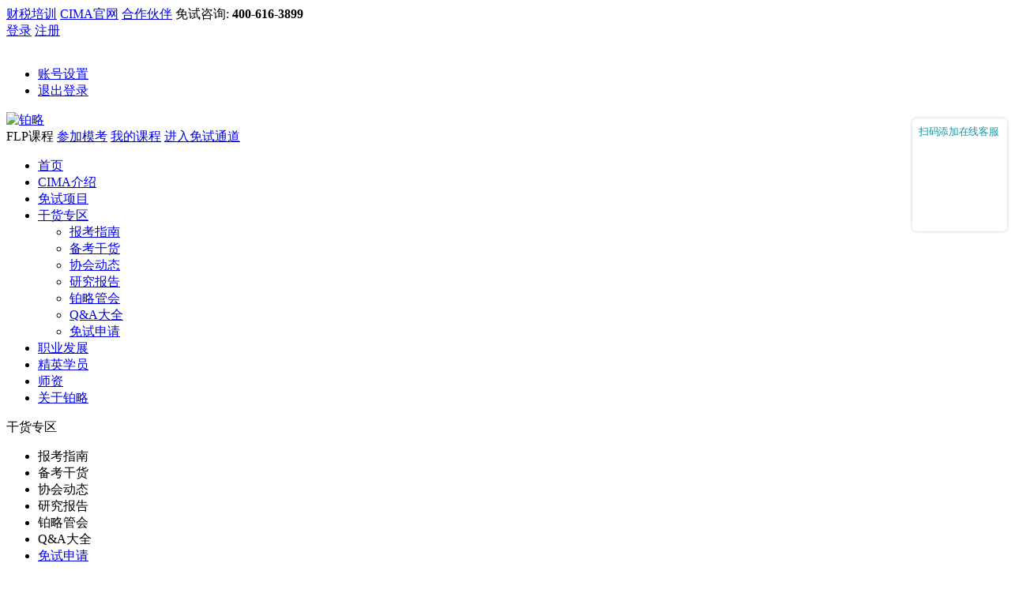

--- FILE ---
content_type: text/html;charset=UTF-8
request_url: https://www.xuecima.com/exampa/159
body_size: 13044
content:

    
        
<!DOCTYPE html>
<html>
    

 

<head>
    <meta http-equiv="content-type" content="text/html;charset=utf-8" />
    <meta http-equiv="X-UA-Compatible" content="IE=edge" />
    <link type="text/css" rel="stylesheet" href="https://www.xuecima.com/css/website.min.css?t=0.045839684166168126" />
    <link rel="stylesheet" href="https://www.xuecima.com/css/jquery.mCustomScrollbar.min.css">
    <link rel="stylesheet" href="https://www.xuecima.com/css/cimav2.min.css?t=0.045839684166168126">
    <title>
        铂略CIMA考证培训，管理会计培训，企业财务管理会计证书课程供应商
    </title>
    <meta content="管理会计高级经理人项目是CIMA针对企业财务经理人开设的管理会计师考证项目，审批通过学员可免试14门快速获得全球管理会计师资格证书；铂略为指定报名培训机构。咨询热线：4006163899" name="description">
    <meta content="CIMA，CIMA考证，CIMA证书，皇家特许管理会计师公会，全球特许管理会计师，管理会计，管理会计培训，管理会计师培训，管理会计考证，管理会计师证书，管理会计课程，管理会计师，财务经理证书，高级财务经理证书，财务总监证书" name="keywords">
    <link href="https://www.xuecima.com/images/icos/favicon.ico" type="image/x-icon" rel="shortcut icon">
    <link href="https://www.xuecima.com/images/icos/favicon.ico" type="image/x-icon" rel="icon">
	<link href="https://www.xuecima.com/images/icos/favicon18x18.png" rel="apple-touch-icon"/>
	<link href="https://www.xuecima.com/images/icos/favicon72x72.png" rel="apple-touch-icon" sizes="72x72"/>
	<link href="https://www.xuecima.com/images/icos/favicon114x114.png" rel="apple-touch-icon" sizes="114x114"/>
    <meta name="image" content="http://static.xuecima.com/logo/seo-logo.png">
    <meta itemprop="image" content="http://static.xuecima.com/logo/seo-logo.png">
	<script type="text/javascript">
       	var IS_LOCAL = false;var hasLogined = false;
        var basePath= 'https://www.xuecima.com';
        function adaptVP(a){function c(){var c,d;return b.uWidth=a.uWidth?a.uWidth:640,b.dWidth=a.dWidth?a.dWidth:window.screen.width||window.screen.availWidth,b.ratio=window.devicePixelRatio?window.devicePixelRatio:1,b.userAgent=navigator.userAgent,b.bConsole=a.bConsole?a.bConsole:!1,a.mode?(b.mode=a.mode,void 0):(c=b.userAgent.match(/Android/i),c&&(b.mode="android-2.2",d=b.userAgent.match(/Android\s(\d+.\d+)/i),d&&(d=parseFloat(d[1])),2.2==d||2.3==d?b.mode="android-2.2":4.4>d?b.mode="android-dpi":d>=4.4&&(b.mode=b.dWidth>b.uWidth?"android-dpi":"android-scale")),void 0)}function d(){var e,f,g,h,c="",d=!1;switch(b.mode){case"apple":c="width="+b.uWidth+", user-scalable=1";break;case"android-2.2":a.dWidth||(b.dWidth=2==b.ratio?720:1.5==b.ratio?480:1==b.ratio?320:.75==b.ratio?240:480),e=window.screen.width||window.screen.availWidth,320==e?b.dWidth=b.ratio*e:640>e&&(b.dWidth=e),b.mode="android-dpi",d=!0;case"android-dpi":f=160*b.uWidth/b.dWidth*b.ratio,c="target-densitydpi="+f+", width="+b.uWidth+", user-scalable=1",d&&(b.mode="android-2.2");break;case"android-scale":c="width="+b.uWidth+", user-scalable=1"}g=document.querySelector("meta[name='viewport']")||document.createElement("meta"),g.name="viewport",g.content=c,h=document.getElementsByTagName("head"),h.length>0&&h[0].appendChild(g)}function e(){var a="";for(key in b)a+=key+": "+b[key]+"; ";alert(a)}if(a){var b={uWidth:0,dWidth:0,ratio:1,mode:"apple",userAgent:null,bConsole:!1};c(),d(),b.bConsole&&e()}};
        var IsMob = navigator.userAgent.toLocaleLowerCase().indexOf('mobile') > -1;
        window.addEventListener("orientationchange", function() {IsMob && adaptVP && go_VP && go_VP(); }, false);
    </script>
	<script type="text/javascript" src="https://www.xuecima.com/js/jquery.min.js"></script>
</head>
    <script type="text/javascript"> 
    function go_VP(){adaptVP({uWidth:1200})}
    !(function(){IsMob && go_VP();})();
    </script>
<body>
    
    <div class="header">
        <div class="top">
            <div class="clearfix wrapper">
                <div class="left fl">
                    <a href="//www.bolue.cn/" target="_blank">财税培训</a>
                    <a href="//www.cimaglobal.com/" target="_blank">CIMA官网</a>
                    <a href="//static.xuecima.com/pc/images/xuecima/yooben2018.jpg" target="_blank">合作伙伴</a>
                    <span>免试咨询: <strong>400-616-3899</strong></span>
                </div>
                <div class="fr">
                    <div class="loginReg">
                        <i class="user_icon"></i>
                        <a class="login" href="https://www.xuecima.com/login">登录</a>
                        <a href="https://www.xuecima.com/register-phone">注册</a>
                    </div>
                    <div class="u_info no_dis">
                        <a class="uifo" href="https://www.xuecima.com/learn-center"><img class="uPhoto cursor" src="https://www.xuecima.com/images/icos/photo.jpg" alt="">
                        <span class="menu"></span><i class="ico"></i></a>
                        <ul class="ul">

                            <li class="li_c li6"><a href="https://www.xuecima.com/setting"><i class="ico"></i>账号设置</a></li>
                            <li class="li_c li7"><a href="javascript:G.login.logout();"><i class="ico"></i>退出登录</a></li>
                        </ul>
                    </div>
                </div>
            </div>
        </div>
        <div class="wrapper clearfix">
            <div class='clearfix logo_wrap'>
                <a href="https://www.xuecima.com" title="铂略"><img src="https://www.xuecima.com/images/h_logo3.png" alt="铂略" class="logo fl" /></a>
                <div class="fr">
                    <span class="fl flp hide small" id="flp_entrance" onclick="index.jump_flp();"><i></i>FLP课程</span>
                    <a href="https://www.xuecima.com/practices" target="_blank" class="fl exam_door1 hide small" id="just_stu"><i></i>参加模考</a>
                    <a href="https://www.xuecima.com/learn-center" class="fl no_dis has_login enter_through small"><i class="ico2"></i>我的课程</a>
                    <a href="https://www.xuecima.com/htmlcima/quafly.html" class="fl no_login enter_through">进入免试通道</a>
                </div>
            </div>
            <ul class="navigation clearfix">
                <li class="li">
                    <a href="https://www.xuecima.com/">首页</a>
                </li>
                <li class="li">
                    <a href="https://www.xuecima.com/htmlcima/cima_intro.html">CIMA介绍</a>
                </li>
             
                <li class="li">
                    <a href="https://www.xuecima.com/htmlcima/exemption_prj.html">免试项目</a>
                </li>
                <li class="li" data-for="exampa">
                    <a href="https://www.xuecima.com/htmlcima/examzone.html">干货专区</a>
                    <ul class="c_ul">
                    <li class="c_li" data-type="1"><a href="https://www.xuecima.com/htmlcima/checkmore.html?type=1">报考指南</a></li>
                        <li class="c_li" data-type="2"><a href="https://www.xuecima.com/htmlcima/checkmore.html?type=2">备考干货</a></li>
                        <li class="c_li" data-type="3"><a href="https://www.xuecima.com/htmlcima/checkmore.html?type=3">协会动态</a></li>
                        <li class="c_li" data-type="4"><a href="https://www.xuecima.com/htmlcima/checkmore.html?type=4">研究报告</a></li>
                        <li class="c_li" data-type="5"><a href="https://www.xuecima.com/htmlcima/checkmore.html?type=5">铂略管会</a></li>
                        <li class="c_li" data-type="6"><a href="https://www.xuecima.com/htmlcima/checkmore.html?type=6">Q&A大全</a></li>
                        <li class="c_li" data-type="7"><a href="https://www.xuecima.com/htmlcima/quafly.html">免试申请</a></li>
                    </ul>
                </li>
                <li class="li">
                    <a href="https://www.xuecima.com/htmlcima/career_dev.html">职业发展</a>
                </li>
                  <li class="li">
                    <a href="https://www.xuecima.com/htmlcima/elite_students.html">精英学员</a>
                </li>
               
                <li class="li">
                    <a href="https://www.xuecima.com/htmlcima/teacher.html">师资</a>
                </li>
                <li class="li last">
                    <a href="//www.bolue.cn/about/about?pageType=1" target="_blank">关于铂略</a>
                </li>
            </ul>
        </div>
    </div>

        <div class="p_checkmore p_checkarticle">
            <div class="floor floor1 m_floor1">
                <div class="wrapper clearfix">
                    <div class="main_l fl">
                        <p class="tit fz18">
                            <span class="line"></span>干货专区
                        </p>
                        <ul class="catalog tabs">
                            <li class="li " data-type="1"><i></i>报考指南</li>
                            <li class="li " data-type="2"><i></i>备考干货</li>
                            <li class="li " data-type="3"><i></i>协会动态</li>
                            <li class="li curr" data-type="4"><i></i>研究报告</li>
                            <li class="li " data-type="5"><i></i>铂略管会</li>
                            <li class="li " data-type="6"><i></i>Q&A大全</li>
                            <li class="li " data-type="7"><a href="https://www.xuecima.com/htmlcima/quafly.html">免试申请</a></li>
                        </ul>
                    </div>
                    <div class="main_r fr">
                        <p class="tit">不同企业文化下财务人的生存之道</p>
                        
                        <div class="tip clearfix">
                            <a class="time tag"><i></i>发布时间：2022-06-28</a>
                            <a class="artfrom tag"><i></i>来源：Linked-F</a>
                             <div href="javascript:;" class="btn_share cursor relatv share_li tag" style="display: inline-block;">
                                <i class="ico share_ico"></i>
                                <span class="bolueshare ">分享至...</span>
                             </div>
                            <!-- <span class="tag"><a class="share jiathis"><i></i>分享到...</a></span> -->
                            
                        </div>
                        <script>
                            $(function(){
                                 var num = $('.tip .tag').length;
                                var w = parseFloat(1/num)*100+'%';
                                 $('.tip .tag').css('width',w);
                          })


                        </script>
                        <div class="con" onselectstart="return false;" unselectable="on"><p><img src="https://account.tanmarket.cn/fdfsServer/group2/M01/AF/EB/rBHTxWKgCjyAcE-XAAN6Rih4gBY091.png" />​</p>

<p>&nbsp;</p>

<p>在疫情和国家政策的双重影响下，各行业都面临重新洗牌。外企VS民企，传统行业VS新兴行业，对于财务人而言在新的形势下如何做选择？是固守熟悉的传统外企和赛道，还是挑战快速发展的民企和新兴行业？</p>

<p>&nbsp;&nbsp;</p>

<p><img src="https://account.tanmarket.cn/fdfsServer/group2/M01/B0/81/rBHTw2KgCjyAbJzDAAOuf_H1JaM843.png" /></p>

<p>&nbsp;</p>

<p>来自汉源东方集团首席财务官的徐总，从个人经历入手，讲述了在外企和民企的心路历程，从最开始的轮岗销售到后面外企的CFO再到民企的经历，他常常说自己大概就是现在所说的斜杠青年，也是在这段经历中，他对业财融合这个理念有了更深一步的认知和体会。&nbsp;&nbsp;</p>

<p>&nbsp;</p>

<p><img src="https://account.tanmarket.cn/fdfsServer/group2/M01/AF/EB/rBHTxWKgCjyALciEAACkrDRjYVM679.png" /></p>

<p>&nbsp;</p>

<p>而后，徐总以个人经历中所经历过的几家民企为例，总结了民企组织的几点典型特征。他把民营企业的组织分为这两类，一类是夫妻共同管理者，它表面上来看还是非常厉害的股份制上市公司，或者是一些合伙人制的，但是底层逻辑还是夫妻共同管理制。</p>

<p>&nbsp;</p>

<p>在之前的一家民企经历中，徐总谈到他犯了一个大忌，在还没有摸清楚公司内部各利益团体之间的关系的时候，就搞了一个大项目，共享中心。由于当时的想法比较激进，触碰到跟老板一起打江山的一些合伙人的利益，所以这个时候去做共享服务中心，只得到了一半的人的支持，1/3的人背后就开始要搞事情。</p>

<p>&nbsp;</p>

<p>老板娘表面上专业，但背后人情世故还是看得非常重，导致了跟他们后面的合作有点格格不入，最后还是跟他们和平分手，但是回过来想，其实这家公司现在还发展还不错，慢慢的还是在往前走，如果稍微慢一点，共享服务中心隔个三年也能做起来，只是那时候希望能够在一年左右时间就把它做起来。<strong>所以在进入一家新的企业的时候，自己的节奏和公司的节奏是不是在同样的步调上，也是值得深思的</strong>，这是导致很多CFO半年不到就会离开一家公司的很重要的一个原因。</p>

<p>&nbsp;</p>

<p>还有一类的话是以70后80后为代表的职业经理人制，这些人都是非常好学，非常聪明，甚至有些人还是从外企出来创业，做的非常科学化的职业经理人授权制，这些公司有非常好的一些代表，我们很多科创企业是他们做起来的，汉源就是这样一家公司，所以非常吸引我，他整个做法几乎跟外企是一致的。</p>

<p>&nbsp;</p>

<p>紧接着徐总又从做决定的方式、大项目上的效率、小项目上的效率以及文化、组织、价值观这四个方面总结了民企和外企不同的地方。</p>

<p>&nbsp;</p>

<p><img src="https://account.tanmarket.cn/fdfsServer/group2/M01/B0/81/rBHTw2KgCjyAdJHHAAC_3fTHwO8183.png" /></p>

<p>&nbsp;</p>

<p><strong>第一，做决策的方式。</strong></p>

<p>我们可以发现外企通常是由中层来做决定，由于外企它有非常清晰的授权制和公司制度，不是每一个项目一定要去CEO那边做审核或审批，他通常是根据内控管理的要求，投资的一些需求，很早就已经设定好了，它是非常安全的，非常科学去做，不见得一定要去惊动老板。民企的一些小项目或者大项目，通常你还是要通过老板来去做决定，否则你可能会承担到很多后面比较可怕的后果。即使你做了一些决定可能也是正确的，但都会影响到你。</p>

<p>&nbsp;&nbsp;</p>

<p><strong>第二，做决策的效率。</strong></p>

<p>针对大项目，外企非常有经验，你要去做一个项目，你要有预算，要有 ROI的一些测算，做一个项目有可能三个月到半年的审批，有时长达一年也是有可能，你会发现民企做决定速度是非常快，这也是在很多地方会打败外企。&nbsp;&nbsp;</p>

<p>&nbsp;</p>

<p>在民企，制度发布只要跟老板讲清楚，后面的授权完全是交给你的，你可以快速的执行你财务原先感觉到不对或者是效率低下的一些问题，但是你一定是在战略上已经是搞定老板，快速的发布制度，快速的执行。但是在外企的时候，你会发现发布的制度是商量来商量去，可能整个周期非常长，当然它是有点好处，它会让你更加周密，考虑周全。&nbsp;&nbsp;</p>

<p>&nbsp;</p>

<p>民企的制度是1.0 2.0 3.0 版本不停迭代，它是通过周会、月会、季度会议一直在不停跑了再往前走，它变通性非常强，它不见得是完美的，这点我感觉反而在民企现在是超越外企，在营销策略上，运营上的打法是非常优先于外企，外企特别慢，经常在一些产品策略上的东西是输给民企的。&nbsp;&nbsp;</p>

<p>&nbsp;</p>

<p><strong>第三，相同点。</strong></p>

<p>以结果为导向，民企老板只关注一点，是不是有落地，他表面上是允许你慢慢弄，如果你三个月以后还没有结果，他其实是会丧失耐心的，所以根据我接触过的民企情况来看，它给你的一个包容期是不会超过3个月的，当你6个月还没搞定的话，基本上他会感觉可能我用错人了。&nbsp;&nbsp;</p>

<p>&nbsp;</p>

<p><strong>第四，文化、组织、价值观。</strong></p>

<p>外企的财务是偏保守，民企的财务是偏运营的，这是一个生存的法则，也是一个现象。仔细回想，在外企如果你做的非常激进，有可能产生各种矛盾，而没有这些激进的行为在外企其实活得也不错。除非我们遇到一些系统性问题，大多数外企碰到一些系统性问题，包括疫情或者是一些政策的变化，通常外企的财务不是没有能力，也不是不能快速反应，是我们基于这样一个大环境下，我们会趋于保守，而民企的财务是要偏运营，因为那些民企的老板，他本身公司历史没有外企那么长的时间，他们速度要求是非常快的，他对这些分析的要求不仅仅是一张财报，他要知道背后的逻辑，他是希望能够改变运营，能够追上去保证它的现金流，所以民企的财务是相对偏运营的。&nbsp;</p>

<p>&nbsp;</p>

<p><strong><span style="color:#ffffff"><span style="background-color:#800080">&nbsp;从外企到民企到底需要进行怎样的技能转换呢？</span></span></strong></p>

<p><strong>主要也是从以下几个方面来阐述：&nbsp;</strong>&nbsp;</p>

<p>&nbsp;</p>

<p><img src="https://account.tanmarket.cn/fdfsServer/group2/M01/AF/EB/rBHTxWKgCj2AUyAbAACIEg9p9VY347.png" /></p>

<p>&nbsp;</p>

<p><strong>第一，沟通方式</strong><strong>。</strong></p>

<p>沟通方式我们可能是要排在首位的，你会发现如果你什么都懂，什么都很专业，由于你的沟通方式不对，可能会产生一些不太好的结果。在外企的时候你可以非常直接，由于我们每天都要收上百封的邮件，你根本就没有耐心去跟他和蔼可亲的交流，在民企的时候你要小心，因为你会一不小心就得罪了刚才所谓的老板娘或者老板娘家里的什么亲戚。&nbsp;&nbsp;</p>

<p>&nbsp;</p>

<p><strong>第二，业财融合是优先。</strong></p>

<p>一定是以结果为导向，所以我们最好是要懂运营，从财务的角度要尽可能参与到运营，因为在民企里面他更多的是看结果的，如果你在业财融合不能优先的话，可能会影响到你后面的一些发挥。&nbsp;</p>

<p>&nbsp;</p>

<p><strong>第三，战略优先。</strong></p>

<p>战略是你跟老板讲整个大的战略，你如果大饼都画不出来，它背后逻辑讲不出来，老板就感觉你就是一个做基础工作的，所以你还要涉及到整个战略上，这是大家应该来这边读书学CIMA的很重要的一块原因。战略层面是非常重要，老板就喜欢听，所以如果你是在民企要生存，如果不涉及到一些战略，其实你长期来说你是没有话语权的，所以首先得要懂战略，但是在懂战略之前，一定要先学会沟通方式，否则还没有到战略层面已经死掉了，这个是要小心。&nbsp;&nbsp;</p>

<p>&nbsp;</p>

<p>所以如果你通过战略层面讲清楚，又学会了沟通方式，把你的定价权和合约管理捏在自己手里，你以后在外企和民企也好，都会生存得非常好。&nbsp;&nbsp;</p>

<p>&nbsp;</p>

<p><span style="color:#ffffff"><strong><span style="background-color:#800080">如何来评测自己是否适合转型民企？</span></strong><span style="background-color:#800080">&nbsp;&nbsp;</span></span></p>

<p><strong>第一，很重要的一个点是我们自身是否有内驱力，这点所有企业同样适用。</strong></p>

<p>在招聘中，大部分的公司想招有内驱力的伙伴，而汉源他自己的价值观里面有一条是积极正向，他找的那些人其实也都是有内驱力的伙伴，每家公司都想找一个有内驱力的伙伴，而我们自己是作为一个CFO去转型，你如果相对来说是有这样一个内驱力，有能够不停的发现问题进行纠正的能力，可能你会适合任何一家企业，你有这种变通性，而不是只想躺赢。&nbsp;&nbsp;</p>

<p>&nbsp;</p>

<p><strong>第二，有相对丰富的经历。做过运营是有优势的。</strong>&nbsp;&nbsp;</p>

<p>&nbsp;</p>

<p><strong>第三，是否适当的&lsquo;慢&rsquo;下来沟通解决问题。</strong></p>

<p>先得了解一下这家公司，先得学习，慢点跟他交流，你要愿意去和这些平级的或下面的不同部门的伙伴去沟通，同时你要慢下来去教育和培训你的老板。&nbsp;&nbsp;</p>

<p>&nbsp;</p>

<p><strong>第四，是否愿意帮助伙伴。</strong></p>

<p>现在一些年轻人学习能力非常强，千万不要以为我是外资出来就一定是高人一等，这样他们就传到老板那边去了，因为你都不知道他们之间的关系是怎样的，而且这个平台很拼，因为老板一天到晚在说996狼性精神。</p>

<p>&nbsp;&nbsp;</p>

<p><strong>第五，是否愿意共创共享。</strong></p>

<p>你把自己的一些成果能够分享给大家，你分享的过程其实就变成了培训了他，让他了解相关的一些财务新内容，如果是在民企能够生存的话，共享这块一定要去做一下。&nbsp;&nbsp;</p>

<p>&nbsp;</p>

<p><strong>第六，是否有高效的落地力。</strong></p>

<p>所有那些高大上的东西，外面学了很多东西，如果你没有去落地，老板会认为是没有价值的，所以在民企是一定要关注这个结果。&nbsp;&nbsp;</p>

<p>&nbsp;</p>

<p><strong><img src="https://account.tanmarket.cn/fdfsServer/group1/M01/A5/4E/rBHTwWKYE7yAeN8qAAAORxhsSr8627.gif" style="width:auto" /></strong>&nbsp;&nbsp;</p>

<p><strong>加入CIMA</strong>，<strong>成就未来</strong>&nbsp;&nbsp;</p>

<p><img src="https://account.tanmarket.cn/fdfsServer/group3/M01/B0/7F/rBHTwWKgCfqAaKfuAACMNxXy-Ek94.jpeg" /></p></div>
                        <div class="clearfix btn_wrap">
                            <p class="fl">
                                
                                        <a href="https://www.xuecima.com/exampa/310" title="史丹利CFO专访∣疫情之上，内卷之下，财务人士应该如何自处？"> 上一篇：史丹利CFO专访∣疫情之上，内卷之下，财务人士应该如何自处？</a>
                                
                            </p>
                            <p class="fr">
                                
                                        <a href="https://www.xuecima.com/exampa/117" title="未来的CFO：职能扩大，超越个体">下一篇：未来的CFO：职能扩大，超越个体</a>
                                
                            </p>
                        </div>
                    </div>
                </div>
            </div>
            <div class="floor floor2 m-floor4 m-apply">
                <p class="fz36">免试申请通道</p>
                <p class="fz14">
                    <span>CIMA学习指南</span>
                    <span>CIMA职业框架 </span>
                    <span> CIMA项目手册</span>
                    <span>最新考试真题</span>
                    <span>内部讲义等</span>
                </p>
           <div class="wrapper">
               <div class="enroll" id="enroll">
                <div class="clearfix relatv mainw m-form">
                        <div class="div">
                            <input type="text" class="name" placeholder="姓名/Name" id="txt_name" />
                            <div class="error"><i class="ico"></i>姓名不能为空</div>
                        </div>
                        <div class="div">
                        <input type="text" class="mobile" placeholder="手机/Mobile" id="txt_phone" />
                         <div class="error"><i class="ico"></i>手机号码格式不正确</div>
                        </div>
                        <div class="div last">
                        <input type="text" class="email" placeholder="邮箱/E-mail" id="txt_email"/>
                        <div class="error"><i class="ico"></i>邮箱格式不正确</div>
                        </div>
                </div>
                <input type="button" class="btn" value="立即申请" onclick="javascript:G.apply_less($('.m-apply'));" />
            </div>
        </div>
            </div>
        </div>
        <div class="msg_box share_msg_box wei_share_box">
            <a href="javascript:void(0);" class="ico close"></a>
            <div class="share_text">
                <h2>微信分享</h2>
                <div id="qrcode"></div>
                <p>打开微信扫一扫，点击弹出<br/>页面右上角的分享按钮，<br/>即可分享给朋友~</p>
            </div>
        </div>
        <script>
        $(function() {
             articleDes.init();
             $('.download').click(function(){
                 G.getUserInf(function(d) {
                     if (d.flag != 0) {
                          layer.msg("请先登录");
                     }else{
                         window.open('https://www.xuecima.com/exampa/download-file?downloadName=&downloadPath=');
                     }
                 });

             });
              $('.bolueshare').bolueshare({weixinCallback: function(){showBox('.wei_share_box')}});
         });
        function showBox(type){
            $('#qrcode').html('');
            $('#mask,'+type).show();
             auto_scrollTop();
             var _url = window.location.href;
            $('#qrcode').qrcode({
                render: "canvas", //也可以替换为table
                width: 160,
                height: 160,
                text: _url
            });
        }
        function support_css3() {
             return (typeof $('html').css('transform') != 'undefined') && $('html').css('transform').indexOf('matrix') > -1;
        }
        function auto_scrollTop() {
        //在transform缩放下scrollTop
            if (support_css3()) {
                var wh = $(window).width();
                if (999 < wh && wh < 1180) {
                    $('html, body').animate({ scrollTop: 0 }, 200);
                }
            }
        }
        </script>
        <!-- 分享 BEGIN -->
        <script type="text/javascript" src="../js/bolue.share.min.js" charset="utf-8"></script>
        <script type="text/javascript" src="../js/jquery.qrcode.min.js" charset="utf-8"></script>
        <!-- 分享 END -->
        


	<div class="footer">
	    <ul class="dib-box wrapper justify">
	        <li class="li contact justify">
	            <a href="//www.bolue.cn" title="铂略"><img src='https://www.xuecima.com/images/index/f_logo.png?t=0.045839684166168126' alt="铂略" class="logo" style="width: 188px;" /></a>
	            <p class="csep">CGMA全球管理会计精英认证项目</p>
	            <p class="phone"><i></i>咨询热线</p>
	            <h2 class="num">400-616-3899</h2>
	        </li>
	        <li class="li why_bolue ">
	            <p class="h3">为什么选择铂略</p>
	            <a>顶尖的国际师资</a>
	            <br>
	            <a>全面的服务支持</a>
	            <br>
	            <a>专业的教学资源</a>
	            <br>
	            <a>先进的教学开发</a>
	            <br>
	            <a>超高的通过水平</a>
	        </li>
	        <li class="li know_bolue">
	            <p class="h3">联系铂略</p>
	            <a href="//www.bolue.cn/about/about?pageType=1" target="_blank" title="关于铂略">关于铂略</a>
	            <br>
	            <a href="//www.bolue.cn/about/service-protocol" target="_blank" title="法律协议">法律协议</a>
	            <br>
	            <a href="//www.bolue.cn/about/contact-us?pageType=8" target="_blank" title="联系我们">联系我们</a>
	            <br>
	            <a href="//www.bolue.cn/about/feedback?pageType=4" target="_blank" title="意见反馈">意见反馈</a>
	        </li>
	        <li class="li rel_links">
	            <p class="h3">合作伙伴</p>
	            <a href="//www.bolue.cn/" target="_blank" title="铂略财税">铂略财税</a>
	            <br>
	            <a href="//www.cimaglobal.com/" target="_blank" title="CIMA官网">CIMA官网</a>
	            <br>
	            <a href="//www.yooben.com.cn/" target="_blank" title="优贲财税">优贲财税</a>
	        </li>
	        <li class="qrcode dib">
	            <p class="h3">微信公众号</p>
	            <img src="https://www.xuecima.com/images/f_ercode.jpg" alt="微信公众号" />
	        </li>
	    </ul>
	      <div class="copyright">
                <span>铂略企业管理咨询(上海)有限公司<i class="kong"></i><a href="//beian.miit.gov.cn/" target="_blank">沪ICP备13020075号-3</a></span>
                <i class="kong"></i>
                <span>Copyright &copy;2025 铂略 bolue.cn. All rights reserved. </span>
                <i class="kong"></i>
                <a href="http://wap.scjgj.sh.gov.cn/businessCheck/verifKey.do?showType=extShow&serial=9031000020190930134556000005067586-SAIC_SHOW_310000-4028e4cb6493ac2c0165535af4e11663217&signData=MEQCIBarbD8npjPXbiYIW0GyrLthTPSpQBNo/ggtJWlV+/p5AiB2jfHbcd/2He9pObSCIZpxHUsGgXHF8likqqBTDGTNhQ==" target="_blank" class="records" rel="nofollow"><img width="18" src="https://www.xuecima.com/images/sh2015.png" alt="备案信息" /> 上海工商</a>
            </div>
	</div>
  
  <div class="click_consult">
      <div class="consult_warp">
          <!-- <div class=""></div> -->
          <div onclick="click_sonsult_close()" class="consult_close"></div>
          <div class="consult_img"></div>
          <div class="consult_finally_img"></div>
          <div class="consult_img_cover"></div>
      </div>
  </div>  
  
    
    <div id="mask"></div>
    <div class="luosimao_dom"><div class="l-captcha" data-site-key="a95867e447a18063ea20ab46719cdc22" data-callback="getLuosimaoResponse"></div><input type="hidden" id="luosimao_val"></div>
    <script src="//captcha.luosimao.com/static/js/api.js?t=0.045839684166168126"></script>
    <script type="text/javascript">
        getLuosimaoResponse = function(resp){}
    </script>
		<style>
			.Enterprise_wechat_code{
				width:120px;
				height:143px;
				position:fixed;
				top:150px;
				right: 5px;
				box-sizing:border-box;
				padding:8px 8px 0 8px;
				background: #FFFFFF;
				box-shadow: 0 0 4px 0 rgba(0,0,0,0.20);
				border-radius: 6px;
				font-size: 0;
				z-index:9999;
			}
			.Enterprise_wechat_code img{
				vertical-align:top;
			}
			.Enterprise_wechat_code_text{
				font-size: 13px;
				color: #1897A6;
				letter-spacing: -0.31px;
				text-align: left;
				font-weight: 400;
				text-align: center;;
			}
		</style>
    
        
		
		<script type="text/javascript" src="https://www.xuecima.com/js/md5.min.js"></script>	
		<script type="text/javascript" src="https://www.xuecima.com/js/cimav2.min.js?t=0.045839684166168126"></script>	
		<script type="text/javascript" src="https://www.xuecima.com/js/cache.min.js?t=0.045839684166168126"></script>
		<script type="text/javascript" src="https://www.xuecima.com/js/gloab.min.js?t=0.045839684166168126"></script>
		<script type="text/javascript" src="https://www.xuecima.com/js/website.min.js?t=0.045839684166168126"></script>
		<script>
			var _hmt = _hmt || [];
			(function() {
			  var hm = document.createElement("script");
			  hm.src = "https://hm.baidu.com/hm.js?415c3955e3fd99cca1ad78c7466dac16";
			  var s = document.getElementsByTagName("script")[0];
			  s.parentNode.insertBefore(hm, s);
			})();
		</script>
		<!-- Live800在线客服图标:默认图标[浮动图标] 开始-->
		<!-- <script language="javascript" src="https://chat.live800.com/live800/chatClient/floatButton.js?jid=2077907427&companyID=330913&configID=125841&codeType=custom"></script> -->
		<!-- 在线客服图标:默认图标 结束-->
		<!--替换成企业微信入口-->
		<div class="Enterprise_wechat_code">
			<img src="https://www.xuecima.com/images/cima_project_code.png" alt="">
			<span class="Enterprise_wechat_code_text">扫码添加在线客服</span>	
		</div>
		
		 <!-- live800数据分析   -->
	    <div style='display:none;'><a href='https://www.live800.com'>客服软件</a></div>
	    <script type="text/javascript">
	    var _gaq = _gaq || [];
	    _gaq.push(['_setAccount', 'UA-18196890-45']);
	     _gaq.push(['_trackPageview']);
	    (function() {
	    var ga = document.createElement('script'); ga.type = 'text/javascript'; ga.async = true;
	    ga.src = ('https:' == document.location.protocol ? 'https://ssl' : 'https://www') + '.google-analytics.com/ga.js';
	    var s = document.getElementsByTagName('script')[0]; s.parentNode.insertBefore(ga, s);
	     })();
	    </script>
	
	
	<script type="text/javascript">
		! function() {
		    var str = document.location.search.match(/(waiLian|wailian|WAILIAN)=(.*)/);
		    $.ajax({
		    	url: "https://www.xuecima.com/saveWailianInfo?t=" + Math.random(),
		    	type: "get",
		    	dataType: 'jsonp',
		    	jsonpCallback: function() {},
		    	data: {
			        wailian: str ? str[2].split("&")[0] : "",
			        referer: document.referrer
			    }
		    });
		}();
	</script>
	<script src="../../js/checkbrowser.min.js"></script>
	
    <style type="text/css">
        .goToDownload{
            display: none;position: fixed;z-index: 9999;left: 50%;top: 50%;width: 450px;height: 360px;margin: -180px 0 0 -225px;background: url(/images/browser_tips.png?t=0.045839684166168126) 0 0 no-repeat;
        }
        .goToDownload a{display: block;width: 129px;height: 35px;line-height: 35px;border: 1px solid #666;border-radius: 4px;font-size: 17px;color: #666;text-align: right;float: left;padding-right: 10px;margin-top: 178px;}
        .goToDownload a:hover{border-color: #1FB6C4;}
        .goToDownload .close{cursor: pointer; position: absolute; right: 0; top: 0; z-index: 100;width: 40px;height: 40px;}
        .bl_mask{position:fixed;z-index:1001;top:0;left:0;width:100%;height:100%;background-color:#000;opacity:.5;filter:alpha(opacity=50);display:none}
    </style>
    <div class="bl_mask"></div>
    <div class="goToDownload"><div class="close" onclick="closeBrowserT()"></div><a href="https://browser.360.cn/ee/" target="_blank" style="margin-left: 64px;">360浏览器</a><a href="https://www.google.cn/chrome/" target="_blank" style="margin-left: 40px;">谷歌浏览器</a></div>
    <script type="text/javascript">
        function closeBrowserT(){
            $('.goToDownload, .bl_mask').hide();
            // G.cookie.set('hasBrowserT',1,365);
        }
        function browserTips() {
            $('.goToDownload, .bl_mask').show();
        }
        $(function() {
            //检测结果
            var browser = checkbrowser();
            switch (browser[0]) {
                case 'Internet Explorer':
                    if (browser[1] < 11) {
                        browserTips();
                    }
                    break;
                case 'Chrome':
                    if (browser[1] < 60) {
                        browserTips();
                    }
                    break;
                case 'Safari':
                    if (browser[1] >= 2) {}
                    break;
                case 'Firefox':
                    if (browser[1] < 60) {
                        browserTips();
                    }
                    break;
            }            
            // 由于兼容Ipad，所以去掉
            /*var system = checksystem();
            system.indexOf('86') > -1 && browserTips();*/

        })
    </script>

    <script type="text/javascript" src="https://www.xuecima.com/js/jquery.tmpl.min.js?t=0.045839684166168126"></script>
    <script type="text/javascript" src="https://www.xuecima.com/js/jquery-migrate-1.2.1.min.js"></script>
    <script type="text/javascript" src="https://www.xuecima.com/js/jquery.mousewheel.min.js"></script>
    <script type="text/javascript" src="https://www.xuecima.com/js/jquery.mCustomScrollbar.min.js"></script>
	<script type="text/javascript" src="https://www.xuecima.com/js/jquery.pager.min.js?"></script>
    <script type="text/javascript" src='https://www.xuecima.com/js/layer/layer.js?t=0.045839684166168126'></script>
    <script type="text/javascript" src='https://www.xuecima.com/js/lazyLoad.min.js'></script>

	<script type="text/javascript">
	    $(function() {
            var pathname = window.location.pathname;
            if(pathname.indexOf('index.html') > -1 || pathname == '/'){
                $('.navigation .li:first').addClass('curr')
            }else if(pathname.indexOf('checkmore.html') > -1 || pathname.indexOf('exampa') > -1){
                $('.navigation .li[data-for="exampa"]').addClass('curr')
            }else{
                $('.navigation .li').each(function(index, el) {
                    var _t = $(this);
                    if(_t.children('a').attr('href').indexOf(pathname) > -1){
                        _t.addClass('curr');
                        return false;
                    }
                });
            }
        })
	</script>
	</body>

	</html>

    


--- FILE ---
content_type: text/html; charset=UTF-8
request_url: https://captcha.luosimao.com/api/widget?k=a95867e447a18063ea20ab46719cdc22&l=zh-cn&s=normal&i=_na3ru20a1
body_size: 606
content:
<!DOCTYPE html>
<html>
<head>
    <meta charset="UTF-8">
    <meta name="viewport" content="width=device-width, initial-scale=1">
    <title>Luosimao Captcha</title>
    <link type="text/css" rel="stylesheet" href="https://s9-captcha.luosimao.com/static/dist/captcha_widget.css?v=201907161257.css">
</head>
<body>
<div class="captcha-widget" id="l_captcha_widget" data-token="wZbpLpmx0FelYGz0aVkngg" data-key="hello,123" data-limit="0" data-pass="f8ee53f85fcd581a290b145108514d00">
    <!-- theme class -->
    <div class="captcha-widget-menu theme-default">
        <span class="captcha-widget-copyright">
            <a href="javascript:" id="l_captcha_link" title="Luosimao人机验证服务"><i class="copyright-icon"></i></a>
        </span>
                <div class="captcha-widget-event">
            <span class="captcha-widget-status">
                <i class="status-icon"></i>
            </span>
            <span class="captcha-widget-text">点击此处进行验证</span>
        </div>
            </div>
</div>
<script type="text/javascript" src="https://s9-captcha.luosimao.com/static/dist/widget.js?v=201907161257.js"></script>
</body>
</html>

--- FILE ---
content_type: text/css
request_url: https://s9-captcha.luosimao.com/static/dist/captcha_widget.css?v=201907161257.css
body_size: 9310
content:
html{color:#333}body,form,input,p,textarea{margin:0;padding:0}body,button,input,select,textarea{font:400 12px/1.5 PingFang SC,Lantinghei SC,Hiragino Sans GB,Microsoft Yahei,sans}img{border:0;vertical-align:bottom}a,a:hover{text-decoration:none}body,html{background:none}#l_captcha_widget .captcha-widget-menu{cursor:pointer;font-size:12px;height:42px;zoom:1;position:relative}#l_captcha_widget .captcha-widget-menu:after,#l_captcha_widget .captcha-widget-menu:before{display:table;content:''}#l_captcha_widget .captcha-widget-menu:after{clear:both}#l_captcha_widget .captcha-widget-event{position:absolute;top:0;left:0;bottom:0;right:42px}#l_captcha_widget .captcha-widget-copyright{position:absolute;right:0;top:0;width:42px;bottom:0}#l_captcha_widget .captcha-widget-copyright a{display:block;height:30px;width:42px;padding-top:12px;position:relative;text-align:center}#l_captcha_widget .captcha-widget-copyright .copyright-icon{display:inline-block;width:16px;height:17px;background-repeat:no-repeat}#l_captcha_widget .captcha-widget-status{float:left;height:33px;width:42px;text-align:center;position:relative;padding-top:9px}#l_captcha_widget .status-icon{display:inline-block;height:23px;width:23px;background-repeat:no-repeat}#l_captcha_widget .captcha-widget-text{float:left;line-height:42px;height:42px;font-size:12px;-moz-user-select:none;-webkit-user-select:none;-ms-user-select:none}#l_captcha_widget .captcha-widget-error{float:left;line-height:42px;height:42px;color:red;font-weight:700;padding-left:20px;padding-right:20px;font-size:12px}#l_captcha_widget.verify-success .status-icon{background-image:url(../dist/images/widget_combine.png);background-position:-78px -23px}#l_captcha_widget.verify-failed .status-icon{background-image:url(../dist/images/widget_combine.png);background-position:-78px 0}@media only screen and (-o-min-device-pixel-ratio:1.25),only screen and (-webkit-min-device-pixel-ratio:1.25),only screen and (min--moz-device-pixel-ratio:1.25),only screen and (min-device-pixel-ratio:1.25),only screen and (min-resolution:1.25dppx){#l_captcha_widget.verify-failed .status-icon,#l_captcha_widget.verify-success .status-icon{background-image:url(../dist/images/widget_2x_combine.png);background-size:101px 46px}}.theme-default{border:1px solid #D5d5d5;background:url([data-uri]);background:-moz-linear-gradient(top,#fff 0,#f6f6f6 100%);background:-webkit-gradient(linear,left top,left bottom,color-stop(0,#fff),color-stop(100%,#f6f6f6));background:-webkit-linear-gradient(top,#fff 0,#f6f6f6 100%);background:-o-linear-gradient(top,#fff 0,#f6f6f6 100%);background:-ms-linear-gradient(top,#fff 0,#f6f6f6 100%);background:linear-gradient(to bottom,#fff 0,#f6f6f6 100%);filter:progid:DXImageTransform.Microsoft.gradient( startColorstr='#ffffff', endColorstr='#f6f6f6', GradientType=0 );border-radius:2px}.theme-default:hover{background:url([data-uri]);background:-moz-linear-gradient(top,#f6f6f6 0,#fff 100%);background:-webkit-gradient(linear,left top,left bottom,color-stop(0,#f6f6f6),color-stop(100%,#fff));background:-webkit-linear-gradient(top,#f6f6f6 0,#fff 100%);background:-o-linear-gradient(top,#f6f6f6 0,#fff 100%);background:-ms-linear-gradient(top,#f6f6f6 0,#fff 100%);background:linear-gradient(to bottom,#f6f6f6 0,#fff 100%);filter:progid:DXImageTransform.Microsoft.gradient( startColorstr='#f6f6f6', endColorstr='#ffffff', GradientType=0 )}.theme-default .captcha-widget-text{color:#666}.theme-default .status-icon{background-position:0 0}.theme-default .captcha-widget-copyright .copyright-icon{background-position:-46px -29px}#l_captcha_widget .theme-default .loading .status-icon,.theme-default .captcha-widget-copyright .copyright-icon,.theme-default .status-icon{background-image:url(../dist/images/widget_combine.png)}#l_captcha_widget.verify-success .theme-default .captcha-widget-text{color:#27ae60}#l_captcha_widget.verify-failed .theme-default .captcha-widget-text{color:#e74c3c}#l_captcha_widget .theme-default .loading .status-icon{background-image:url(../dist/images/gear.gif)!important}@media only screen and (-o-min-device-pixel-ratio:1.25),only screen and (-webkit-min-device-pixel-ratio:1.25),only screen and (min--moz-device-pixel-ratio:1.25),only screen and (min-device-pixel-ratio:1.25),only screen and (min-resolution:1.25dppx){.theme-default .captcha-widget-copyright .copyright-icon,.theme-default .status-icon{background-image:url(../dist/images/widget_2x_combine.png);background-size:101px 46px}#l_captcha_widget .theme-default .loading .status-icon{background-image:url(../dist/images/gear_2x.gif)!important;background-size:23px}}.theme-dark{border-radius:2px;background:#414653;border:1px solid #414653}.theme-dark .captcha-widget-text{color:#FFF}.theme-dark .status-icon{background-position:-46px 0}.theme-dark .captcha-widget-copyright .copyright-icon{background-position:-62px -29px}#l_captcha_widget .theme-dark .loading .status-icon,.theme-dark .captcha-widget-copyright .copyright-icon,.theme-dark .status-icon{background-image:url(../dist/images/widget_combine.png)}#l_captcha_widget.verify-success .theme-dark .captcha-widget-text{color:#40d47e}#l_captcha_widget.verify-failed .theme-dark .captcha-widget-text{color:#e74c3c}#l_captcha_widget .theme-dark .loading .status-icon{background-position:-23px -23px}@media only screen and (-o-min-device-pixel-ratio:1.25),only screen and (-webkit-min-device-pixel-ratio:1.25),only screen and (min--moz-device-pixel-ratio:1.25),only screen and (min-device-pixel-ratio:1.25),only screen and (min-resolution:1.25dppx){#l_captcha_widget .theme-dark .loading .status-icon,.theme-dark .captcha-widget-copyright .copyright-icon,.theme-dark .status-icon{background-image:url(../dist/images/widget_2x_combine.png);background-size:101px 46px}}.theme-light{border-radius:2px;background:#F1F1F1;border:1px solid #F1F1F1}.theme-light .captcha-widget-text{color:#666}.theme-light .status-icon{background-position:-23px 0}.theme-light .captcha-widget-copyright .copyright-icon{background-position:-46px -29px}#l_captcha_widget .theme-light .loading .status-icon,.theme-light .captcha-widget-copyright .copyright-icon,.theme-light .status-icon{background-image:url(../dist/images/widget_combine.png)}#l_captcha_widget.verify-success .theme-light .captcha-widget-text{color:#27ae60}#l_captcha_widget.verify-failed .theme-light .captcha-widget-text{color:#e74c3c}#l_captcha_widget .theme-light .loading .status-icon{background-position:0 -23px}@media only screen and (-o-min-device-pixel-ratio:1.25),only screen and (-webkit-min-device-pixel-ratio:1.25),only screen and (min--moz-device-pixel-ratio:1.25),only screen and (min-device-pixel-ratio:1.25),only screen and (min-resolution:1.25dppx){#l_captcha_widget .theme-light .loading .status-icon,.theme-light .captcha-widget-copyright .copyright-icon,.theme-light .status-icon{background-image:url(../dist/images/widget_2x_combine.png);background-size:101px 46px}}.theme-transparent{border-radius:2px;background:0 0;border:1px solid #F1F1F1}.theme-transparent .captcha-widget-text{color:#FFF}.theme-transparent .status-icon{background-position:-46px 0}.theme-transparent .captcha-widget-copyright .copyright-icon{background-position:-62px -29px}#l_captcha_widget .theme-transparent .loading .status-icon,.theme-transparent .captcha-widget-copyright .copyright-icon,.theme-transparent .status-icon{background-image:url(../dist/images/widget_combine.png)}#l_captcha_widget.verify-success .theme-transparent .captcha-widget-text{color:#40d47e}#l_captcha_widget.verify-failed .theme-transparent .captcha-widget-text{color:#e74c3c}#l_captcha_widget .theme-transparent .loading .status-icon{background-position:-23px -23px}@media only screen and (-o-min-device-pixel-ratio:1.25),only screen and (-webkit-min-device-pixel-ratio:1.25),only screen and (min--moz-device-pixel-ratio:1.25),only screen and (min-device-pixel-ratio:1.25),only screen and (min-resolution:1.25dppx){#l_captcha_widget .theme-transparent .loading .status-icon,.theme-transparent .captcha-widget-copyright .copyright-icon,.theme-transparent .status-icon{background-image:url(../dist/images/widget_2x_combine.png);background-size:101px 46px}}

--- FILE ---
content_type: application/x-javascript
request_url: https://captcha.luosimao.com/static/js/api.js?t=0.045839684166168126
body_size: 337
content:
(function(){
    var c = document.createElement('script');c.type = 'text/javascript';c.async = true;
    c.src = ('https:' == document.location.protocol ? 'https://' : 'http://') + 'captcha.luosimao.com/static/dist/captcha.js?v=201805071004';
    var s = document.getElementsByTagName('script')[0]; s.parentNode.insertBefore(c, s);
})();

--- FILE ---
content_type: application/x-javascript
request_url: https://s9-captcha.luosimao.com/static/dist/widget.js?v=201907161257.js
body_size: 101332
content:
var _0x8f24=["\x63\x61\x6C\x6C","\x66\x75\x6E\x63\x74\x69\x6F\x6E","\x61\x6D\x64","\x6E\x6F\x64\x65\x54\x79\x70\x65","\x6F\x62\x6A\x65\x63\x74","\x4E\x75\x6D\x62\x65\x72","\x53\x74\x72\x69\x6E\x67","\x4F\x62\x6A\x65\x63\x74","\x44\x61\x74\x65","\x53\x79\x6E\x74\x61\x78\x45\x72\x72\x6F\x72","\x54\x79\x70\x65\x45\x72\x72\x6F\x72","\x4D\x61\x74\x68","\x4A\x53\x4F\x4E","\x73\x74\x72\x69\x6E\x67\x69\x66\x79","\x70\x61\x72\x73\x65","\x70\x72\x6F\x74\x6F\x74\x79\x70\x65","\x74\x6F\x53\x74\x72\x69\x6E\x67","\x67\x65\x74\x55\x54\x43\x46\x75\x6C\x6C\x59\x65\x61\x72","\x67\x65\x74\x55\x54\x43\x4D\x6F\x6E\x74\x68","\x67\x65\x74\x55\x54\x43\x44\x61\x74\x65","\x67\x65\x74\x55\x54\x43\x48\x6F\x75\x72\x73","\x67\x65\x74\x55\x54\x43\x4D\x69\x6E\x75\x74\x65\x73","\x67\x65\x74\x55\x54\x43\x53\x65\x63\x6F\x6E\x64\x73","\x67\x65\x74\x55\x54\x43\x4D\x69\x6C\x6C\x69\x73\x65\x63\x6F\x6E\x64\x73","\x62\x75\x67\x2D\x73\x74\x72\x69\x6E\x67\x2D\x63\x68\x61\x72\x2D\x69\x6E\x64\x65\x78","\x61","\x6A\x73\x6F\x6E","\x6A\x73\x6F\x6E\x2D\x73\x74\x72\x69\x6E\x67\x69\x66\x79","\x6A\x73\x6F\x6E\x2D\x70\x61\x72\x73\x65","\x7B\x22\x61\x22\x3A\x5B\x31\x2C\x74\x72\x75\x65\x2C\x66\x61\x6C\x73\x65\x2C\x6E\x75\x6C\x6C\x2C\x22\x5C\x75\x30\x30\x30\x30\x5C\x62\x5C\x6E\x5C\x66\x5C\x72\x5C\x74\x22\x5D\x7D","\x74\x6F\x4A\x53\x4F\x4E","\x30","\x22\x22","\x31","\x5B\x31\x5D","\x5B\x6E\x75\x6C\x6C\x5D","\x6E\x75\x6C\x6C","\x5B\x6E\x75\x6C\x6C\x2C\x6E\x75\x6C\x6C\x2C\x6E\x75\x6C\x6C\x5D","\x00\x08\x0A\x0C\x0D\x09","\x5B\x0A\x20\x31\x2C\x0A\x20\x32\x0A\x5D","\x22\x2D\x32\x37\x31\x38\x32\x31\x2D\x30\x34\x2D\x32\x30\x54\x30\x30\x3A\x30\x30\x3A\x30\x30\x2E\x30\x30\x30\x5A\x22","\x22\x2B\x32\x37\x35\x37\x36\x30\x2D\x30\x39\x2D\x31\x33\x54\x30\x30\x3A\x30\x30\x3A\x30\x30\x2E\x30\x30\x30\x5A\x22","\x22\x2D\x30\x30\x30\x30\x30\x31\x2D\x30\x31\x2D\x30\x31\x54\x30\x30\x3A\x30\x30\x3A\x30\x30\x2E\x30\x30\x30\x5A\x22","\x22\x31\x39\x36\x39\x2D\x31\x32\x2D\x33\x31\x54\x32\x33\x3A\x35\x39\x3A\x35\x39\x2E\x39\x39\x39\x5A\x22","\x6C\x65\x6E\x67\x74\x68","\x22\x09\x22","\x30\x31","\x31\x2E","\x5B\x6F\x62\x6A\x65\x63\x74\x20\x46\x75\x6E\x63\x74\x69\x6F\x6E\x5D","\x5B\x6F\x62\x6A\x65\x63\x74\x20\x4E\x75\x6D\x62\x65\x72\x5D","\x5B\x6F\x62\x6A\x65\x63\x74\x20\x53\x74\x72\x69\x6E\x67\x5D","\x5B\x6F\x62\x6A\x65\x63\x74\x20\x41\x72\x72\x61\x79\x5D","\x66\x6C\x6F\x6F\x72","\x68\x61\x73\x4F\x77\x6E\x50\x72\x6F\x70\x65\x72\x74\x79","\x5F\x5F\x70\x72\x6F\x74\x6F\x5F\x5F","\x63\x6F\x6E\x73\x74\x72\x75\x63\x74\x6F\x72","\x76\x61\x6C\x75\x65\x4F\x66","\x74\x6F\x4C\x6F\x63\x61\x6C\x65\x53\x74\x72\x69\x6E\x67","\x70\x72\x6F\x70\x65\x72\x74\x79\x49\x73\x45\x6E\x75\x6D\x65\x72\x61\x62\x6C\x65","\x69\x73\x50\x72\x6F\x74\x6F\x74\x79\x70\x65\x4F\x66","\x5C\x5C","\x5C\x22","\x5C\x62","\x5C\x66","\x5C\x6E","\x5C\x72","\x5C\x74","\x73\x6C\x69\x63\x65","\x30\x30\x30\x30\x30\x30","\x22","","\x73\x70\x6C\x69\x74","\x63\x68\x61\x72\x43\x6F\x64\x65\x41\x74","\x5C\x75\x30\x30","\x63\x68\x61\x72\x41\x74","\x5B\x6F\x62\x6A\x65\x63\x74\x20\x44\x61\x74\x65\x5D","\x2D","\x2B","\x54","\x3A","\x2E","\x5A","\x5B\x6F\x62\x6A\x65\x63\x74\x20\x42\x6F\x6F\x6C\x65\x61\x6E\x5D","\x70\x75\x73\x68","\x5B\x0A","\x2C\x0A","\x6A\x6F\x69\x6E","\x0A","\x5D","\x5B","\x2C","\x5B\x5D","\x20","\x7B\x0A","\x7D","\x7B","\x7B\x7D","\x70\x6F\x70","\x66\x72\x6F\x6D\x43\x68\x61\x72\x43\x6F\x64\x65","\x5C","\x2F","\x08","\x09","\x0C","\x0D","\x40","\x30\x78","\x74\x72\x75\x65","\x66\x61\x6C\x73\x65","\x24","\x73\x74\x72\x69\x6E\x67","\x72\x75\x6E\x49\x6E\x43\x6F\x6E\x74\x65\x78\x74","\x67\x6C\x6F\x62\x61\x6C","\x77\x69\x6E\x64\x6F\x77","\x73\x65\x6C\x66","\x4A\x53\x4F\x4E\x33","\x67\x65\x74\x45\x6C\x65\x6D\x65\x6E\x74\x73\x42\x79\x43\x6C\x61\x73\x73\x4E\x61\x6D\x65","\x71\x75\x65\x72\x79\x53\x65\x6C\x65\x63\x74\x6F\x72\x41\x6C\x6C","\x65\x76\x61\x6C\x75\x61\x74\x65","\x2E\x2F\x2F\x2A\x5B\x63\x6F\x6E\x74\x61\x69\x6E\x73\x28\x63\x6F\x6E\x63\x61\x74\x28\x27\x20\x27\x2C\x20\x40\x63\x6C\x61\x73\x73\x2C\x20\x27\x20\x27\x29\x2C\x20\x27\x20","\x20\x27\x29\x5D","\x69\x74\x65\x72\x61\x74\x65\x4E\x65\x78\x74","\x2A","\x67\x65\x74\x45\x6C\x65\x6D\x65\x6E\x74\x73\x42\x79\x54\x61\x67\x4E\x61\x6D\x65","\x28\x5E\x7C\x5C\x73\x29","\x28\x5C\x73\x7C\x24\x29","\x63\x6C\x61\x73\x73\x4E\x61\x6D\x65","\x74\x65\x73\x74","\x62\x6F\x64\x79","\x63\x72\x65\x61\x74\x65\x53\x74\x79\x6C\x65\x53\x68\x65\x65\x74","\x61\x6C\x6C","\x5B\x68\x74\x6D\x6C\x46\x6F\x72","\x72\x65\x70\x6C\x61\x63\x65","\x6B\x3A\x76","\x61\x64\x64\x52\x75\x6C\x65","\x6B","\x63\x75\x72\x72\x65\x6E\x74\x53\x74\x79\x6C\x65","\x72\x65\x6D\x6F\x76\x65\x52\x75\x6C\x65","\x71\x75\x65\x72\x79\x53\x65\x6C\x65\x63\x74\x6F\x72","\x64\x6F\x63\x75\x6D\x65\x6E\x74","\x6D\x61\x74\x63\x68","\x70\x61\x72\x65\x6E\x74\x45\x6C\x65\x6D\x65\x6E\x74","\x66\x6F\x6E\x74\x53\x69\x7A\x65","\x63\x6C\x69\x65\x6E\x74\x57\x69\x64\x74\x68","\x63\x6C\x69\x65\x6E\x74\x48\x65\x69\x67\x68\x74","\x25","\x63\x6D","\x65\x6D","\x69\x6E","\x6D\x6D","\x70\x63","\x70\x74","\x62\x6F\x72\x64\x65\x72","\x57\x69\x64\x74\x68","\x54\x6F\x70","\x52\x69\x67\x68\x74","\x42\x6F\x74\x74\x6F\x6D","\x4C\x65\x66\x74","\x74\x6F\x4C\x6F\x77\x65\x72\x43\x61\x73\x65","\x73\x74\x79\x6C\x65\x46\x6C\x6F\x61\x74","\x66\x6C\x6F\x61\x74","\x77\x69\x64\x74\x68","\x6F\x66\x66\x73\x65\x74\x57\x69\x64\x74\x68","\x70\x78","\x68\x65\x69\x67\x68\x74","\x6F\x66\x66\x73\x65\x74\x48\x65\x69\x67\x68\x74","\x61\x75\x74\x6F","\x72\x6F\x75\x6E\x64","\x6F\x75\x74\x6C\x69\x6E\x65\x43\x6F\x6C\x6F\x72","\x63\x6F\x6C\x6F\x72","\x6F\x75\x74\x6C\x69\x6E\x65\x53\x74\x79\x6C\x65","\x6E\x6F\x6E\x65","\x6F\x75\x74\x6C\x69\x6E\x65\x57\x69\x64\x74\x68","\x30\x70\x78","\x6F\x75\x74\x6C\x69\x6E\x65","\x6D\x61\x72\x67\x69\x6E","\x70\x61\x64\x64\x69\x6E\x67","\x4E\x6F\x74\x53\x75\x70\x70\x6F\x72\x74\x65\x64\x45\x72\x72\x6F\x72\x3A\x20\x44\x4F\x4D\x20\x45\x78\x63\x65\x70\x74\x69\x6F\x6E\x20\x39","\x74\x6F\x55\x70\x70\x65\x72\x43\x61\x73\x65","\x4E\x6F\x4D\x6F\x64\x69\x66\x69\x63\x61\x74\x69\x6F\x6E\x41\x6C\x6C\x6F\x77\x65\x64\x45\x72\x72\x6F\x72\x3A\x20\x44\x4F\x4D\x20\x45\x78\x63\x65\x70\x74\x69\x6F\x6E\x20\x37","\x67\x65\x74\x43\x6F\x6D\x70\x75\x74\x65\x64\x53\x74\x79\x6C\x65","\x4F\x70\x65\x72\x61","\x53\x61\x6D\x73\x75\x6E\x67\x20\x49\x6E\x74\x65\x72\x6E\x65\x74\x20\x66\x6F\x72\x20\x41\x6E\x64\x72\x6F\x69\x64","\x4F\x70\x65\x72\x61\x20\x43\x6F\x61\x73\x74","\x59\x61\x6E\x64\x65\x78\x20\x42\x72\x6F\x77\x73\x65\x72","\x55\x43\x20\x42\x72\x6F\x77\x73\x65\x72","\x4D\x61\x78\x74\x68\x6F\x6E","\x45\x70\x69\x70\x68\x61\x6E\x79","\x50\x75\x66\x66\x69\x6E","\x53\x6C\x65\x69\x70\x6E\x69\x72","\x4B\x2D\x4D\x65\x6C\x65\x6F\x6E","\x76\x65\x72\x73\x69\x6F\x6E","\x57\x69\x6E\x64\x6F\x77\x73\x20\x50\x68\x6F\x6E\x65","\x6D\x73\x65\x64\x67\x65","\x6D\x73\x69\x65","\x49\x6E\x74\x65\x72\x6E\x65\x74\x20\x45\x78\x70\x6C\x6F\x72\x65\x72","\x43\x68\x72\x6F\x6D\x65","\x43\x68\x72\x6F\x6D\x65\x20\x4F\x53","\x4D\x69\x63\x72\x6F\x73\x6F\x66\x74\x20\x45\x64\x67\x65","\x56\x69\x76\x61\x6C\x64\x69","\x53\x61\x69\x6C\x66\x69\x73\x68","\x53\x61\x69\x6C\x66\x69\x73\x68\x20\x4F\x53","\x53\x65\x61\x4D\x6F\x6E\x6B\x65\x79","\x46\x69\x72\x65\x66\x6F\x78","\x66\x69\x72\x65\x66\x6F\x78\x6F\x73","\x6F\x73\x6E\x61\x6D\x65","\x46\x69\x72\x65\x66\x6F\x78\x20\x4F\x53","\x41\x6D\x61\x7A\x6F\x6E\x20\x53\x69\x6C\x6B","\x50\x68\x61\x6E\x74\x6F\x6D\x4A\x53","\x53\x6C\x69\x6D\x65\x72\x4A\x53","\x42\x6C\x61\x63\x6B\x42\x65\x72\x72\x79","\x42\x6C\x61\x63\x6B\x42\x65\x72\x72\x79\x20\x4F\x53","\x57\x65\x62\x4F\x53","\x74\x6F\x75\x63\x68\x70\x61\x64","\x42\x61\x64\x61","\x54\x69\x7A\x65\x6E","\x51\x75\x70\x5A\x69\x6C\x6C\x61","\x43\x68\x72\x6F\x6D\x69\x75\x6D","\x41\x6E\x64\x72\x6F\x69\x64","\x53\x61\x66\x61\x72\x69","\x69\x70\x68\x6F\x6E\x65","\x69\x50\x68\x6F\x6E\x65","\x69\x70\x61\x64","\x69\x50\x61\x64","\x69\x50\x6F\x64","\x47\x6F\x6F\x67\x6C\x65\x62\x6F\x74","\x6E\x61\x6D\x65","\x42\x6C\x69\x6E\x6B","\x62\x6C\x69\x6E\x6B","\x57\x65\x62\x6B\x69\x74","\x77\x65\x62\x6B\x69\x74","\x6F\x70\x65\x72\x61","\x47\x65\x63\x6B\x6F","\x67\x65\x63\x6B\x6F","\x77\x69\x6E\x64\x6F\x77\x73\x70\x68\x6F\x6E\x65","\x73\x69\x6C\x6B","\x69\x6F\x73","\x69\x4F\x53","\x6D\x61\x63","\x6D\x61\x63\x4F\x53","\x78\x62\x6F\x78","\x58\x62\x6F\x78","\x77\x69\x6E\x64\x6F\x77\x73","\x57\x69\x6E\x64\x6F\x77\x73","\x6C\x69\x6E\x75\x78","\x4C\x69\x6E\x75\x78","\x61\x6E\x64\x72\x6F\x69\x64","\x4E\x54","\x58\x50","\x32\x30\x30\x30","\x4E\x54\x20\x35\x2E\x30","\x4E\x54\x20\x35\x2E\x31","\x32\x30\x30\x33","\x4E\x54\x20\x35\x2E\x32","\x56\x69\x73\x74\x61","\x4E\x54\x20\x36\x2E\x30","\x37","\x4E\x54\x20\x36\x2E\x31","\x38","\x4E\x54\x20\x36\x2E\x32","\x38\x2E\x31","\x4E\x54\x20\x36\x2E\x33","\x31\x30","\x4E\x54\x20\x31\x30\x2E\x30","\x77\x65\x62\x6F\x73","\x62\x6C\x61\x63\x6B\x62\x65\x72\x72\x79","\x62\x61\x64\x61","\x74\x69\x7A\x65\x6E","\x6F\x73\x76\x65\x72\x73\x69\x6F\x6E","\x74\x61\x62\x6C\x65\x74","\x69\x70\x6F\x64","\x6D\x6F\x62\x69\x6C\x65","\x79\x61\x6E\x64\x65\x78\x62\x72\x6F\x77\x73\x65\x72","\x76\x69\x76\x61\x6C\x64\x69","\x63\x68\x72\x6F\x6D\x65","\x73\x61\x6D\x73\x75\x6E\x67\x42\x72\x6F\x77\x73\x65\x72","\x66\x69\x72\x65\x66\x6F\x78","\x73\x61\x66\x61\x72\x69","\x63\x68\x72\x6F\x6D\x69\x75\x6D","\x63","\x78","\x75\x6E\x64\x65\x66\x69\x6E\x65\x64","\x75\x73\x65\x72\x41\x67\x65\x6E\x74","\x6D\x61\x70","\x6D\x61\x78","\x72\x65\x76\x65\x72\x73\x65","\x2E\x30","\x42\x72\x6F\x77\x73\x65\x72\x20\x76\x65\x72\x73\x69\x6F\x6E\x20\x69\x6E\x20\x74\x68\x65\x20\x6D\x69\x6E\x56\x65\x72\x73\x69\x6F\x6E\x20\x6D\x61\x70\x20\x73\x68\x6F\x75\x6C\x64\x20\x62\x65\x20\x61\x20\x73\x74\x72\x69\x6E\x67\x3A\x20","\x3A\x20","\x69\x73\x55\x6E\x73\x75\x70\x70\x6F\x72\x74\x65\x64\x42\x72\x6F\x77\x73\x65\x72","\x63\x6F\x6D\x70\x61\x72\x65\x56\x65\x72\x73\x69\x6F\x6E\x73","\x63\x68\x65\x63\x6B","\x5F\x64\x65\x74\x65\x63\x74","\x64\x65\x74\x65\x63\x74","\x62\x6F\x77\x73\x65\x72","\x6C\x69\x62","\x42\x61\x73\x65","\x6D\x69\x78\x49\x6E","\x69\x6E\x69\x74","\x61\x70\x70\x6C\x79","\x24\x73\x75\x70\x65\x72","\x65\x78\x74\x65\x6E\x64","\x57\x6F\x72\x64\x41\x72\x72\x61\x79","\x77\x6F\x72\x64\x73","\x73\x69\x67\x42\x79\x74\x65\x73","\x63\x6C\x61\x6D\x70","\x63\x65\x69\x6C","\x63\x6C\x6F\x6E\x65","\x72\x61\x6E\x64\x6F\x6D","\x65\x6E\x63","\x48\x65\x78","\x73\x75\x62\x73\x74\x72","\x4C\x61\x74\x69\x6E\x31","\x55\x74\x66\x38","\x4D\x61\x6C\x66\x6F\x72\x6D\x65\x64\x20\x55\x54\x46\x2D\x38\x20\x64\x61\x74\x61","\x42\x75\x66\x66\x65\x72\x65\x64\x42\x6C\x6F\x63\x6B\x41\x6C\x67\x6F\x72\x69\x74\x68\x6D","\x5F\x64\x61\x74\x61","\x5F\x6E\x44\x61\x74\x61\x42\x79\x74\x65\x73","\x63\x6F\x6E\x63\x61\x74","\x62\x6C\x6F\x63\x6B\x53\x69\x7A\x65","\x5F\x6D\x69\x6E\x42\x75\x66\x66\x65\x72\x53\x69\x7A\x65","\x6D\x69\x6E","\x73\x70\x6C\x69\x63\x65","\x48\x61\x73\x68\x65\x72","\x63\x66\x67","\x72\x65\x73\x65\x74","\x66\x69\x6E\x61\x6C\x69\x7A\x65","\x48\x4D\x41\x43","\x61\x6C\x67\x6F","\x42\x61\x73\x65\x36\x34","\x5F\x6D\x61\x70","\x69\x6E\x64\x65\x78\x4F\x66","\x63\x72\x65\x61\x74\x65","\x41\x42\x43\x44\x45\x46\x47\x48\x49\x4A\x4B\x4C\x4D\x4E\x4F\x50\x51\x52\x53\x54\x55\x56\x57\x58\x59\x5A\x61\x62\x63\x64\x65\x66\x67\x68\x69\x6A\x6B\x6C\x6D\x6E\x6F\x70\x71\x72\x73\x74\x75\x76\x77\x78\x79\x7A\x30\x31\x32\x33\x34\x35\x36\x37\x38\x39\x2B\x2F\x3D","\x73\x69\x6E","\x61\x62\x73","\x4D\x44\x35","\x5F\x68\x61\x73\x68","\x48\x6D\x61\x63\x4D\x44\x35","\x45\x76\x70\x4B\x44\x46","\x68\x61\x73\x68\x65\x72","\x6B\x65\x79\x53\x69\x7A\x65","\x69\x74\x65\x72\x61\x74\x69\x6F\x6E\x73","\x75\x70\x64\x61\x74\x65","\x63\x6F\x6D\x70\x75\x74\x65","\x43\x69\x70\x68\x65\x72","\x5F\x78\x66\x6F\x72\x6D\x4D\x6F\x64\x65","\x5F\x6B\x65\x79","\x65\x6E\x63\x72\x79\x70\x74","\x64\x65\x63\x72\x79\x70\x74","\x53\x74\x72\x65\x61\x6D\x43\x69\x70\x68\x65\x72","\x6D\x6F\x64\x65","\x42\x6C\x6F\x63\x6B\x43\x69\x70\x68\x65\x72\x4D\x6F\x64\x65","\x45\x6E\x63\x72\x79\x70\x74\x6F\x72","\x44\x65\x63\x72\x79\x70\x74\x6F\x72","\x5F\x63\x69\x70\x68\x65\x72","\x5F\x69\x76","\x43\x42\x43","\x5F\x70\x72\x65\x76\x42\x6C\x6F\x63\x6B","\x65\x6E\x63\x72\x79\x70\x74\x42\x6C\x6F\x63\x6B","\x64\x65\x63\x72\x79\x70\x74\x42\x6C\x6F\x63\x6B","\x50\x6B\x63\x73\x37","\x70\x61\x64","\x42\x6C\x6F\x63\x6B\x43\x69\x70\x68\x65\x72","\x69\x76","\x5F\x45\x4E\x43\x5F\x58\x46\x4F\x52\x4D\x5F\x4D\x4F\x44\x45","\x63\x72\x65\x61\x74\x65\x45\x6E\x63\x72\x79\x70\x74\x6F\x72","\x63\x72\x65\x61\x74\x65\x44\x65\x63\x72\x79\x70\x74\x6F\x72","\x5F\x6D\x6F\x64\x65","\x70\x72\x6F\x63\x65\x73\x73\x42\x6C\x6F\x63\x6B","\x75\x6E\x70\x61\x64","\x43\x69\x70\x68\x65\x72\x50\x61\x72\x61\x6D\x73","\x66\x6F\x72\x6D\x61\x74\x74\x65\x72","\x4F\x70\x65\x6E\x53\x53\x4C","\x66\x6F\x72\x6D\x61\x74","\x63\x69\x70\x68\x65\x72\x74\x65\x78\x74","\x73\x61\x6C\x74","\x53\x65\x72\x69\x61\x6C\x69\x7A\x61\x62\x6C\x65\x43\x69\x70\x68\x65\x72","\x6B\x64\x66","\x50\x61\x73\x73\x77\x6F\x72\x64\x42\x61\x73\x65\x64\x43\x69\x70\x68\x65\x72","\x69\x76\x53\x69\x7A\x65","\x65\x78\x65\x63\x75\x74\x65","\x6B\x65\x79","\x53\x48\x41\x33","\x5F\x6E\x52\x6F\x75\x6E\x64\x73","\x5F\x6B\x65\x79\x53\x63\x68\x65\x64\x75\x6C\x65","\x5F\x69\x6E\x76\x4B\x65\x79\x53\x63\x68\x65\x64\x75\x6C\x65","\x5A\x65\x72\x6F\x50\x61\x64\x64\x69\x6E\x67","\x63\x6F\x6E\x66\x69\x67","\x73\x69\x74\x65\x4B\x65\x79","\x69\x73\x4C\x6F\x61\x64","\x64\x61\x74\x61","\x74\x61\x72\x67\x65\x74\x49\x44","\x6C\x61\x6E\x67","\x63\x61\x74\x69\x6F\x6E","\x70\x61\x72\x65\x6E\x74\x5F\x75\x72\x6C","\x68\x61\x73\x68","\x6C\x6F\x63\x61\x74\x69\x6F\x6E","\x63\x61\x70\x74\x63\x68\x61\x2E\x6C\x75\x6F\x73\x69\x6D\x61\x6F\x2E\x63\x6F\x6D\x2F\x61\x70\x69\x2F\x72\x65\x71\x75\x65\x73\x74\x3F\x6B\x3D","\x63\x61\x63\x68\x65\x5F\x62\x75\x73\x74","\x69\x6E\x74\x65\x72\x76\x61\x6C\x5F\x69\x64","\x73\x74\x61\x74\x75\x73","\u70B9\u51FB\u6B64\u5904\u8FDB\u884C\u9A8C\u8BC1","\u9EDE\u64CA\u6B64\u8655\u9032\u884C\u9A57\u8B49","\x49\x27\x6D\x20\x6E\x6F\x74\x20\x61\x20\x72\x6F\x62\x6F\x74","\x76\x65\x72\x69\x66\x79\x2D\x73\x75\x63\x63\x65\x73\x73","\u606D\u559C\x2C\u9A8C\u8BC1\u6210\u529F","\u606D\u559C\x2C\u9A57\u8B49\u6210\u529F","\x56\x65\x72\x69\x66\x79\x20\x53\x75\x63\x63\x65\x73\x73","\x76\x65\x72\x69\x66\x79\x2D\x66\x61\x69\x6C\x65\x64","\u5F88\u9057\u61BE\x2C\u9A8C\u8BC1\u5931\u8D25","\u5F88\u907A\u61BE\x2C\u9A57\u8B49\u5931\u6557","\x56\x65\x72\x69\x66\x79\x20\x46\x61\x69\x6C","\x76\x65\x72\x69\x66\x79\x2D\x74\x69\x6D\x65\x6F\x75\x74","\u9A8C\u8BC1\u8D85\u65F6\x2C\u8BF7\u91CD\u65B0\u9A8C\u8BC1","\u9A57\u8B49\u8D85\u6642\x2C\u8ACB\u91CD\u65B0\u9A57\u8B49","\x54\x69\x6D\x65\x6F\x75\x74\x2C\x50\x6C\x65\x61\x73\x65\x20\x72\x65\x74\x72\x79","\u8D85\u8FC7\u9A8C\u8BC1\u4E0A\u9650","\x6C\x69\x6D\x69\x74","\x74\x69\x6D\x65\x50\x6F\x69\x6E\x74","\x70\x61\x74\x68","\x65\x6E\x76","\x70\x72\x65\x66\x69\x78","\x65\x6E\x76\x69\x72\x6F\x6E\x6D\x65\x6E\x74","\x75\x73","\x6E\x61\x76\x69\x67\x61\x74\x6F\x72","\x68","\x73\x63","\x73\x63\x72\x65\x65\x6E","\x77","\x70\x66","\x70\x6C\x61\x74\x66\x6F\x72\x6D","\x67\x65\x74\x50\x72\x65\x66\x69\x78","\x72\x65\x73\x75\x6C\x74","\x63\x61\x6C\x6C\x65\x65","\x73\x63\x72\x69\x70\x74","\x73\x74\x79\x6C\x65","\x57\x65\x62\x6B\x69\x74\x4F\x70\x61\x63\x69\x74\x79","\x4B\x68\x74\x6D\x6C\x4F\x70\x61\x63\x69\x74\x79","\x4B\x68\x74\x6D\x6C","\x67\x65\x74\x54\x6F\x6B\x65\x6E","\x64\x61\x74\x61\x2D\x74\x6F\x6B\x65\x6E","\x67\x65\x74\x41\x74\x74\x72\x69\x62\x75\x74\x65","\x6C\x5F\x63\x61\x70\x74\x63\x68\x61\x5F\x77\x69\x64\x67\x65\x74","\x67\x65\x74\x45\x6C\x65\x6D\x65\x6E\x74\x42\x79\x49\x64","\x67\x65\x74\x4B\x65\x79","\x63\x32\x38\x37\x32\x35\x64\x34\x39\x34\x63\x37\x38\x61\x64\x37\x38\x32\x61\x36\x31\x39\x39\x63\x33\x34\x31\x36\x33\x30\x65\x65","\x67\x65\x74\x4C\x69\x6D\x69\x74","\x64\x61\x74\x61\x2D\x6C\x69\x6D\x69\x74","\x67\x65\x74\x50\x61\x73\x73","\x64\x61\x74\x61\x2D\x70\x61\x73\x73","\x63\x72\x65\x61\x74\x65\x54\x69\x6D\x65\x73\x74\x61\x6D\x70","\x6E\x6F\x77","\x67\x65\x74\x54\x69\x6D\x65","\x65\x6E\x63\x72\x79\x70\x74\x69\x6F\x6E","\x32\x38\x30\x31\x30\x30\x33\x39\x35\x34\x33\x37\x33\x33\x30\x30","\x68\x61\x73\x5F\x70\x6F\x73\x74\x4D\x65\x73\x73\x61\x67\x65","\x65\x76\x65\x6E\x74","\x61\x64\x64\x45\x76\x65\x6E\x74\x4C\x69\x73\x74\x65\x6E\x65\x72","\x61\x74\x74\x61\x63\x68\x45\x76\x65\x6E\x74","\x65","\x6F\x6E","\x72\x65\x6D\x6F\x76\x65\x45\x76\x65\x6E\x74\x4C\x69\x73\x74\x65\x6E\x65\x72","\x64\x65\x74\x61\x63\x68\x45\x76\x65\x6E\x74","\x6D\x65\x73\x73\x61\x67\x65","\x23","\x26","\x6E\x75\x6D\x62\x65\x72","\x6C\x61\x73\x74\x5F\x68\x61\x73\x68","\x61\x6A\x61\x78","\x58\x4D\x4C\x48\x74\x74\x70\x52\x65\x71\x75\x65\x73\x74","\x41\x63\x74\x69\x76\x65\x58\x4F\x62\x6A\x65\x63\x74","\x4D\x53\x58\x4D\x4C\x32\x2E\x58\x4D\x4C\x48\x54\x54\x50\x2E\x33\x2E\x30","\x50\x4F\x53\x54","\x47\x45\x54","\x6F\x70\x65\x6E","\x58\x2D\x52\x65\x71\x75\x65\x73\x74\x65\x64\x2D\x57\x69\x74\x68","\x73\x65\x74\x52\x65\x71\x75\x65\x73\x74\x48\x65\x61\x64\x65\x72","\x43\x6F\x6E\x74\x65\x6E\x74\x2D\x74\x79\x70\x65","\x61\x70\x70\x6C\x69\x63\x61\x74\x69\x6F\x6E\x2F\x78\x2D\x77\x77\x77\x2D\x66\x6F\x72\x6D\x2D\x75\x72\x6C\x65\x6E\x63\x6F\x64\x65\x64","\x6F\x6E\x72\x65\x61\x64\x79\x73\x74\x61\x74\x65\x63\x68\x61\x6E\x67\x65","\x72\x65\x61\x64\x79\x53\x74\x61\x74\x65","\x72\x65\x73\x70\x6F\x6E\x73\x65\x54\x65\x78\x74","\x73\x65\x6E\x64","\x63\x6F\x6E\x73\x6F\x6C\x65","\x6C\x6F\x67","\x72\x65\x73\x70\x6F\x6E\x73\x65\x4D\x65\x73\x73\x61\x67\x65","\x64","\x76","\x76\x65\x72\x69\x66\x79\x53\x74\x61\x74\x75\x73","\x70","\x73\x74\x61\x72\x74","\x73\x77\x69\x74\x63\x68\x4C\x6F\x61\x64\x69\x6E\x67","\x32","\x65\x6E\x64","\x73\x75\x63\x63\x65\x73\x73","\x66\x61\x69\x6C","\x72\x65\x6C\x6F\x61\x64","\x33","\x34","\x69\x6E\x6E\x65\x72\x48\x54\x4D\x4C","\x2E\x63\x61\x70\x74\x63\x68\x61\x2D\x77\x69\x64\x67\x65\x74\x2D\x74\x65\x78\x74","\x74\x65\x78\x74","\x6F\x70\x65\x6E\x45\x76\x65\x6E\x74","\x67\x65\x74\x42\x6F\x75\x6E\x64\x69\x6E\x67\x43\x6C\x69\x65\x6E\x74\x52\x65\x63\x74","\x74\x6F\x70","\x73\x63\x72\x6F\x6C\x6C\x54\x6F\x70","\x64\x6F\x63\x75\x6D\x65\x6E\x74\x45\x6C\x65\x6D\x65\x6E\x74","\x6C\x65\x66\x74","\x73\x63\x72\x6F\x6C\x6C\x4C\x65\x66\x74","\x70\x61\x67\x65\x58","\x70\x61\x67\x65\x59","\x63\x6C\x69\x65\x6E\x74\x58","\x63\x6C\x69\x65\x6E\x74\x59","\x63\x6C\x69\x63\x6B","\x76\x65\x72\x69\x66\x79\x52\x65\x71\x75\x65\x73\x74","\x61\x64\x64\x45\x76\x65\x6E\x74","\x6D\x6F\x75\x73\x65\x6D\x6F\x76\x65","\x72\x65\x6D\x6F\x76\x65\x45\x76\x65\x6E\x74","\x2E\x63\x61\x70\x74\x63\x68\x61\x2D\x77\x69\x64\x67\x65\x74\x2D\x73\x74\x61\x74\x75\x73","\x20\x6C\x6F\x61\x64\x69\x6E\x67","\x28\x5C\x73\x7C\x5E\x29\x6C\x6F\x61\x64\x69\x6E\x67\x28\x5C\x73\x7C\x24\x29","\x73\x69\x74\x65\x6B\x65\x79","\x7C\x7C","\x70\x72\x6F\x74\x6F\x63\x6F\x6C","\x72\x65\x71\x75\x65\x73\x74","\x26\x6C\x3D","\x74","\x66\x61\x69\x6C\x65\x64","\x72\x65\x73","\x76\x23\x32","\x76\x23\x34","\x76\x23\x31\x23","\x6D\x65\x73\x73\x61\x67\x65\x53\x65\x6E\x64\x65\x72","\x72\x23","\x72\x65\x73\x70","\u8F93\u5165\u9A8C\u8BC1\u7801\u7C7B\u578B","\x69","\x64\x23","\x66\x23\x31\x23","\x62\x67\x3D","\x26\x62\x3D","\x70\x6F\x73\x74\x4D\x65\x73\x73\x61\x67\x65","\x70\x61\x72\x65\x6E\x74","\x70\x6F\x73\x74","\x66\x6F\x72\x63\x65\x52\x65\x6C\x6F\x61\x64","\x73\x65\x74\x43\x61\x70\x74\x63\x68\x61\x4C\x69\x6E\x6B","\x6C\x5F\x63\x61\x70\x74\x63\x68\x61\x5F\x6C\x69\x6E\x6B","\x70\x72\x65\x76\x65\x6E\x74\x44\x65\x66\x61\x75\x6C\x74","\x73\x74\x6F\x70\x50\x72\x6F\x70\x61\x67\x61\x74\x69\x6F\x6E","\x67\x65\x74\x52\x65\x71\x75\x65\x73\x74","\x68\x72\x65\x66","\x5C\x24\x26","\x65\x78\x65\x63","\x5B\x3F\x26\x5D","\x28\x3D\x28\x5B\x5E\x26\x23\x5D\x2A\x29\x7C\x26\x7C\x23\x7C\x24\x29","\x68\x74\x74\x70\x73\x3A","\x68\x74\x74\x70\x73\x3A\x2F\x2F","\x68\x74\x74\x70\x3A\x2F\x2F","\x72\x65\x63\x65\x69\x76\x65","\x6C","\x6C\x23","\x2E\x63\x61\x70\x74\x63\x68\x61\x2D\x77\x69\x64\x67\x65\x74\x2D\x65\x76\x65\x6E\x74","\x77\x23\x30\x23"];(function(){var _0x3ba3x1=_0x8f24[1]==  typeof define&& define[_0x8f24[2]],_0x3ba3x2={"\x66\x75\x6E\x63\x74\x69\x6F\x6E":!0,object:!0},_0x3ba3x3=_0x3ba3x2[ typeof exports]&& exports&&  !exports[_0x8f24[3]]&& exports,_0x3ba3x4=_0x3ba3x2[ typeof window]&& window|| this,_0x3ba3x5=_0x3ba3x3&& _0x3ba3x2[ typeof module]&& module&&  !module[_0x8f24[3]]&& _0x8f24[4]==  typeof global&& global;function _0x3ba3x6(_0x3ba3x1,_0x3ba3x7){_0x3ba3x1|| (_0x3ba3x1= _0x3ba3x4.Object()),_0x3ba3x7|| (_0x3ba3x7= _0x3ba3x4.Object());var _0x3ba3x8=_0x3ba3x1[_0x8f24[5]]|| _0x3ba3x4[_0x8f24[5]],_0x3ba3x9=_0x3ba3x1[_0x8f24[6]]|| _0x3ba3x4[_0x8f24[6]],_0x3ba3x3=_0x3ba3x1[_0x8f24[7]]|| _0x3ba3x4[_0x8f24[7]],_0x3ba3xa=_0x3ba3x1[_0x8f24[8]]|| _0x3ba3x4[_0x8f24[8]],_0x3ba3x5=_0x3ba3x1[_0x8f24[9]]|| _0x3ba3x4[_0x8f24[9]],_0x3ba3xb=_0x3ba3x1[_0x8f24[10]]|| _0x3ba3x4[_0x8f24[10]],_0x3ba3xc=_0x3ba3x1[_0x8f24[11]]|| _0x3ba3x4[_0x8f24[11]],_0x3ba3xd=_0x3ba3x1[_0x8f24[12]]|| _0x3ba3x4[_0x8f24[12]];_0x8f24[4]==  typeof _0x3ba3xd&& _0x3ba3xd&& (_0x3ba3x7[_0x8f24[13]]= _0x3ba3xd[_0x8f24[13]],_0x3ba3x7[_0x8f24[14]]= _0x3ba3xd[_0x8f24[14]]);var _0x3ba3xe,_0x3ba3xf,_0x3ba3x10,_0x3ba3x11=_0x3ba3x3[_0x8f24[15]],_0x3ba3x12=_0x3ba3x11[_0x8f24[16]],_0x3ba3x13= new _0x3ba3xa(-0xc782b5b800cec);try{_0x3ba3x13= -109252== _0x3ba3x13[_0x8f24[17]]() && 0=== _0x3ba3x13[_0x8f24[18]]() && 1=== _0x3ba3x13[_0x8f24[19]]() && 10== _0x3ba3x13[_0x8f24[20]]() && 37== _0x3ba3x13[_0x8f24[21]]() && 6== _0x3ba3x13[_0x8f24[22]]() && 708== _0x3ba3x13[_0x8f24[23]]()}catch(I){};function _0x3ba3x14(_0x3ba3x1){if(_0x3ba3x14[_0x3ba3x1]!== _0x3ba3x10){return _0x3ba3x14[_0x3ba3x1]};var _0x3ba3x3;if(_0x8f24[24]== _0x3ba3x1){_0x3ba3x3= _0x8f24[25]!= _0x8f24[25][0]}else {if(_0x8f24[26]== _0x3ba3x1){_0x3ba3x3= _0x3ba3x14(_0x8f24[27])&& _0x3ba3x14(_0x8f24[28])}else {var _0x3ba3x5,_0x3ba3xc=_0x8f24[29];if(_0x8f24[27]== _0x3ba3x1){var _0x3ba3xd=_0x3ba3x7[_0x8f24[13]],_0x3ba3x11=_0x8f24[1]==  typeof _0x3ba3xd&& _0x3ba3x13;if(_0x3ba3x11){(_0x3ba3x5= function(){return 1})[_0x8f24[30]]= _0x3ba3x5;try{_0x3ba3x11= _0x8f24[31]=== _0x3ba3xd(0)&& _0x8f24[31]=== _0x3ba3xd( new _0x3ba3x8)&& _0x8f24[32]== _0x3ba3xd( new _0x3ba3x9)&& _0x3ba3xd(_0x3ba3x12)=== _0x3ba3x10&& _0x3ba3xd(_0x3ba3x10)=== _0x3ba3x10&& _0x3ba3xd()=== _0x3ba3x10&& _0x8f24[33]=== _0x3ba3xd(_0x3ba3x5)&& _0x8f24[34]== _0x3ba3xd([_0x3ba3x5])&& _0x8f24[35]== _0x3ba3xd([_0x3ba3x10])&& _0x8f24[36]== _0x3ba3xd(null)&& _0x8f24[37]== _0x3ba3xd([_0x3ba3x10,_0x3ba3x12,null])&& _0x3ba3xd({a:[_0x3ba3x5,!0,!1,null,_0x8f24[38]]})== _0x3ba3xc&& _0x8f24[33]=== _0x3ba3xd(null,_0x3ba3x5)&& _0x8f24[39]== _0x3ba3xd([1,2],null,1)&& _0x8f24[40]== _0x3ba3xd( new _0x3ba3xa(-864e13))&& _0x8f24[41]== _0x3ba3xd( new _0x3ba3xa(864e13))&& _0x8f24[42]== _0x3ba3xd( new _0x3ba3xa(-621987552e5))&& _0x8f24[43]== _0x3ba3xd( new _0x3ba3xa(-1))}catch(I){_0x3ba3x11=  !1}};_0x3ba3x3= _0x3ba3x11};if(_0x8f24[28]== _0x3ba3x1){var _0x3ba3x15=_0x3ba3x7[_0x8f24[14]];if(_0x8f24[1]==  typeof _0x3ba3x15){try{if(0=== _0x3ba3x15(_0x8f24[31])&&  !_0x3ba3x15(!1)){var a=5== (_0x3ba3x5= _0x3ba3x15(_0x3ba3xc))[_0x8f24[25]][_0x8f24[44]]&& 1=== _0x3ba3x5[_0x8f24[25]][0];if(a){try{a=  !_0x3ba3x15(_0x8f24[45])}catch(I){};if(a){try{a= 1!== _0x3ba3x15(_0x8f24[46])}catch(I){}};if(a){try{a= 1!== _0x3ba3x15(_0x8f24[47])}catch(I){}}}}}catch(I){a=  !1}};_0x3ba3x3= a}}};return _0x3ba3x14[_0x3ba3x1]=  !!_0x3ba3x3}if(!_0x3ba3x14(_0x8f24[26])){var _0x3ba3x17=_0x8f24[48],_0x3ba3x18=_0x8f24[49],_0x3ba3x19=_0x8f24[50],_0x3ba3x1a=_0x8f24[51],a=_0x3ba3x14(_0x8f24[24]);if(!_0x3ba3x13){var _0x3ba3x1b=_0x3ba3xc[_0x8f24[52]],_0x3ba3x15=[0,31,59,90,120,151,181,212,243,273,304,334],_0x3ba3x1c=function(_0x3ba3x1,_0x3ba3x3){return _0x3ba3x15[_0x3ba3x3]+ 365* (_0x3ba3x1- 1970)+ _0x3ba3x1b((_0x3ba3x1- 1969+ (_0x3ba3x3=  +(1< _0x3ba3x3)))/ 4)- _0x3ba3x1b((_0x3ba3x1- 1901+ _0x3ba3x3)/ 100)+ _0x3ba3x1b((_0x3ba3x1- 1601+ _0x3ba3x3)/ 400)}};if((_0x3ba3xe= _0x3ba3x11[_0x8f24[53]])|| (_0x3ba3xe= function(_0x3ba3x1){var _0x3ba3x5,_0x3ba3x3={};return _0x3ba3xe= (_0x3ba3x3[_0x8f24[54]]= null,_0x3ba3x3[_0x8f24[54]]= {toString:1},_0x3ba3x3)[_0x8f24[16]]!= _0x3ba3x12?function(_0x3ba3x1){var _0x3ba3x3=this[_0x8f24[54]],_0x3ba3x5=_0x3ba3x1 in  (this[_0x8f24[54]]= null,this);return this[_0x8f24[54]]= _0x3ba3x3,_0x3ba3x5}:(_0x3ba3x5= _0x3ba3x3[_0x8f24[55]],function(_0x3ba3x1){var _0x3ba3x3=(this[_0x8f24[55]]|| _0x3ba3x5)[_0x8f24[15]];return _0x3ba3x1 in  this&&  !(_0x3ba3x1 in  _0x3ba3x3&& this[_0x3ba3x1]=== _0x3ba3x3[_0x3ba3x1])}),_0x3ba3x3= null,_0x3ba3xe[_0x8f24[0]](this,_0x3ba3x1)}),_0x3ba3xf= function(_0x3ba3x1,_0x3ba3x3){var _0x3ba3x5,_0x3ba3x15,_0x3ba3xc,_0x3ba3xd=0;for(_0x3ba3xc in (_0x3ba3x5= function(){this[_0x8f24[56]]= 0})[_0x8f24[15]][_0x8f24[56]]= 0,_0x3ba3x15=  new _0x3ba3x5){_0x3ba3xe[_0x8f24[0]](_0x3ba3x15,_0x3ba3xc)&& _0x3ba3xd++};return _0x3ba3x5= _0x3ba3x15= null,(_0x3ba3xf= _0x3ba3xd?2== _0x3ba3xd?function(_0x3ba3x1,_0x3ba3x3){var _0x3ba3x5,_0x3ba3xc={},_0x3ba3xd=_0x3ba3x12[_0x8f24[0]](_0x3ba3x1)== _0x3ba3x17;for(_0x3ba3x5 in _0x3ba3x1){_0x3ba3xd&& _0x8f24[15]== _0x3ba3x5|| _0x3ba3xe[_0x8f24[0]](_0x3ba3xc,_0x3ba3x5)||  !(_0x3ba3xc[_0x3ba3x5]= 1)||  !_0x3ba3xe[_0x8f24[0]](_0x3ba3x1,_0x3ba3x5)|| _0x3ba3x3(_0x3ba3x5)}}:function(_0x3ba3x1,_0x3ba3x3){var _0x3ba3x5,_0x3ba3xc,_0x3ba3xd=_0x3ba3x12[_0x8f24[0]](_0x3ba3x1)== _0x3ba3x17;for(_0x3ba3x5 in _0x3ba3x1){_0x3ba3xd&& _0x8f24[15]== _0x3ba3x5||  !_0x3ba3xe[_0x8f24[0]](_0x3ba3x1,_0x3ba3x5)|| (_0x3ba3xc= _0x8f24[55]=== _0x3ba3x5)|| _0x3ba3x3(_0x3ba3x5)};(_0x3ba3xc|| _0x3ba3xe[_0x8f24[0]](_0x3ba3x1,_0x3ba3x5= _0x8f24[55]))&& _0x3ba3x3(_0x3ba3x5)}:(_0x3ba3x15= [_0x8f24[56],_0x8f24[16],_0x8f24[57],_0x8f24[58],_0x8f24[59],_0x8f24[53],_0x8f24[55]],function(_0x3ba3x1,_0x3ba3x3){var _0x3ba3x5,_0x3ba3xc,_0x3ba3xd=_0x3ba3x12[_0x8f24[0]](_0x3ba3x1)== _0x3ba3x17,_0x3ba3x11=!_0x3ba3xd&& _0x8f24[1]!=  typeof _0x3ba3x1[_0x8f24[55]]&& _0x3ba3x2[ typeof _0x3ba3x1[_0x8f24[53]]]&& _0x3ba3x1[_0x8f24[53]] || _0x3ba3xe;for(_0x3ba3x5 in _0x3ba3x1){_0x3ba3xd&& _0x8f24[15]== _0x3ba3x5||  !_0x3ba3x11[_0x8f24[0]](_0x3ba3x1,_0x3ba3x5)|| _0x3ba3x3(_0x3ba3x5)};for(_0x3ba3xc= _0x3ba3x15[_0x8f24[44]];_0x3ba3x5= _0x3ba3x15[--_0x3ba3xc];_0x3ba3x11[_0x8f24[0]](_0x3ba3x1,_0x3ba3x5)&& _0x3ba3x3(_0x3ba3x5)){;}}))(_0x3ba3x1,_0x3ba3x3)},!_0x3ba3x14(_0x8f24[27])){var _0x3ba3x1d={92:_0x8f24[60],34:_0x8f24[61],8:_0x8f24[62],12:_0x8f24[63],10:_0x8f24[64],13:_0x8f24[65],9:_0x8f24[66]},_0x3ba3x1e=function(_0x3ba3x1,_0x3ba3x3){return (_0x8f24[68]+ (_0x3ba3x3|| 0))[_0x8f24[67]](-_0x3ba3x1)},_0x3ba3x1f=function(_0x3ba3x1){for(var _0x3ba3x3=_0x8f24[69],_0x3ba3x5=0,_0x3ba3xc=_0x3ba3x1[_0x8f24[44]],_0x3ba3xd=!a|| 10< _0x3ba3xc,_0x3ba3x11=_0x3ba3xd&& (a?_0x3ba3x1[_0x8f24[71]](_0x8f24[70]):_0x3ba3x1);_0x3ba3x5< _0x3ba3xc;_0x3ba3x5++){var _0x3ba3x15=_0x3ba3x1[_0x8f24[72]](_0x3ba3x5);switch(_0x3ba3x15){case 8:;case 9:;case 10:;case 12:;case 13:;case 34:;case 92:_0x3ba3x3+= _0x3ba3x1d[_0x3ba3x15];break;default:if(_0x3ba3x15< 32){_0x3ba3x3+= _0x8f24[73]+ _0x3ba3x1e(2,_0x3ba3x15.toString(16));break};_0x3ba3x3+= _0x3ba3xd?_0x3ba3x11[_0x3ba3x5]:_0x3ba3x1[_0x8f24[74]](_0x3ba3x5)}};return _0x3ba3x3+ _0x8f24[69]},_0x3ba3x20=function(_0x3ba3x1,_0x3ba3x3,_0x3ba3x5,_0x3ba3xc,_0x3ba3xd,_0x3ba3x11,_0x3ba3x15){var a,_0x3ba3x7,_0x3ba3x8,_0x3ba3x9,_0x3ba3xa,_0x3ba3x13,_0x3ba3x14,_0x3ba3x17,_0x3ba3x1d,_0x3ba3x21,_0x3ba3x22,_0x3ba3x23,_0x3ba3x24,b,_0x3ba3x26,_0x3ba3x27;try{a= _0x3ba3x3[_0x3ba3x1]}catch(I){};if(_0x8f24[4]==  typeof a&& a){if(_0x8f24[75]!= (_0x3ba3x7= _0x3ba3x12[_0x8f24[0]](a))|| _0x3ba3xe[_0x8f24[0]](a,_0x8f24[30])){_0x8f24[1]==  typeof a[_0x8f24[30]]&& (_0x3ba3x7!= _0x3ba3x18&& _0x3ba3x7!= _0x3ba3x19&& _0x3ba3x7!= _0x3ba3x1a|| _0x3ba3xe[_0x8f24[0]](a,_0x8f24[30]))&& (a= a[_0x8f24[30]](_0x3ba3x1))}else {if(-1/ 0 < a && a< 1/ 0){if(_0x3ba3x1c){for(_0x3ba3xa= _0x3ba3x1b(a/ 864e5),_0x3ba3x8= _0x3ba3x1b(_0x3ba3xa/ 365.2425)+ 1970- 1;_0x3ba3x1c(_0x3ba3x8+ 1,0)<= _0x3ba3xa;_0x3ba3x8++){;};for(_0x3ba3x9= _0x3ba3x1b((_0x3ba3xa- _0x3ba3x1c(_0x3ba3x8,0))/ 30.42);_0x3ba3x1c(_0x3ba3x8,_0x3ba3x9+ 1)<= _0x3ba3xa;_0x3ba3x9++){;};_0x3ba3xa= 1+ _0x3ba3xa- _0x3ba3x1c(_0x3ba3x8,_0x3ba3x9),_0x3ba3x14= _0x3ba3x1b((_0x3ba3x13= (a% 864e5+ 864e5)% 864e5)/ 36e5)% 24,_0x3ba3x17= _0x3ba3x1b(_0x3ba3x13/ 6e4)% 60,_0x3ba3x1d= _0x3ba3x1b(_0x3ba3x13/ 1e3)% 60,_0x3ba3x21= _0x3ba3x13% 1e3}else {_0x3ba3x8= a[_0x8f24[17]](),_0x3ba3x9= a[_0x8f24[18]](),_0x3ba3xa= a[_0x8f24[19]](),_0x3ba3x14= a[_0x8f24[20]](),_0x3ba3x17= a[_0x8f24[21]](),_0x3ba3x1d= a[_0x8f24[22]](),_0x3ba3x21= a[_0x8f24[23]]()};a= (_0x3ba3x8<= 0|| 1e4<= _0x3ba3x8?(_0x3ba3x8< 0?_0x8f24[76]:_0x8f24[77])+ _0x3ba3x1e(6,_0x3ba3x8< 0?-_0x3ba3x8:_0x3ba3x8):_0x3ba3x1e(4,_0x3ba3x8))+ _0x8f24[76]+ _0x3ba3x1e(2,_0x3ba3x9+ 1)+ _0x8f24[76]+ _0x3ba3x1e(2,_0x3ba3xa)+ _0x8f24[78]+ _0x3ba3x1e(2,_0x3ba3x14)+ _0x8f24[79]+ _0x3ba3x1e(2,_0x3ba3x17)+ _0x8f24[79]+ _0x3ba3x1e(2,_0x3ba3x1d)+ _0x8f24[80]+ _0x3ba3x1e(3,_0x3ba3x21)+ _0x8f24[81]}else {a= null}}};if(_0x3ba3x5&& (a= _0x3ba3x5[_0x8f24[0]](_0x3ba3x3,_0x3ba3x1,a)),null=== a){return _0x8f24[36]};if(_0x8f24[82]== (_0x3ba3x7= _0x3ba3x12[_0x8f24[0]](a))){return _0x8f24[70]+ a};if(_0x3ba3x7== _0x3ba3x18){return -1/ 0 < a && a< 1/ 0?_0x8f24[70]+ a:_0x8f24[36]};if(_0x3ba3x7== _0x3ba3x19){return _0x3ba3x1f(_0x8f24[70]+ a)};if(_0x8f24[4]==  typeof a){for(b= _0x3ba3x15[_0x8f24[44]];b--;){if(_0x3ba3x15[b]=== a){throw _0x3ba3xb()}};if(_0x3ba3x15[_0x8f24[83]](a),_0x3ba3x22= [],_0x3ba3x26= _0x3ba3x11,_0x3ba3x11+= _0x3ba3xd,_0x3ba3x7== _0x3ba3x1a){for(_0x3ba3x24= 0,b= a[_0x8f24[44]];_0x3ba3x24< b;_0x3ba3x24++){_0x3ba3x23= _0x3ba3x20(_0x3ba3x24,a,_0x3ba3x5,_0x3ba3xc,_0x3ba3xd,_0x3ba3x11,_0x3ba3x15),_0x3ba3x22[_0x8f24[83]](_0x3ba3x23=== _0x3ba3x10?_0x8f24[36]:_0x3ba3x23)};_0x3ba3x27= _0x3ba3x22[_0x8f24[44]]?_0x3ba3xd?_0x8f24[84]+ _0x3ba3x11+ _0x3ba3x22[_0x8f24[86]](_0x8f24[85]+ _0x3ba3x11)+ _0x8f24[87]+ _0x3ba3x26+ _0x8f24[88]:_0x8f24[89]+ _0x3ba3x22[_0x8f24[86]](_0x8f24[90])+ _0x8f24[88]:_0x8f24[91]}else {_0x3ba3xf(_0x3ba3xc|| a,function(_0x3ba3x1){var _0x3ba3x3=_0x3ba3x20(_0x3ba3x1,a,_0x3ba3x5,_0x3ba3xc,_0x3ba3xd,_0x3ba3x11,_0x3ba3x15);_0x3ba3x3!== _0x3ba3x10&& _0x3ba3x22[_0x8f24[83]](_0x3ba3x1f(_0x3ba3x1)+ _0x8f24[79]+ (_0x3ba3xd?_0x8f24[92]:_0x8f24[70])+ _0x3ba3x3)}),_0x3ba3x27= _0x3ba3x22[_0x8f24[44]]?_0x3ba3xd?_0x8f24[93]+ _0x3ba3x11+ _0x3ba3x22[_0x8f24[86]](_0x8f24[85]+ _0x3ba3x11)+ _0x8f24[87]+ _0x3ba3x26+ _0x8f24[94]:_0x8f24[95]+ _0x3ba3x22[_0x8f24[86]](_0x8f24[90])+ _0x8f24[94]:_0x8f24[96]};return _0x3ba3x15[_0x8f24[97]](),_0x3ba3x27}};_0x3ba3x7[_0x8f24[13]]= function(_0x3ba3x1,_0x3ba3x3,_0x3ba3x5){var _0x3ba3xc,_0x3ba3xd,_0x3ba3x11,_0x3ba3x15;if(_0x3ba3x2[ typeof _0x3ba3x3]&& _0x3ba3x3){if((_0x3ba3x15= _0x3ba3x12[_0x8f24[0]](_0x3ba3x3))== _0x3ba3x17){_0x3ba3xd= _0x3ba3x3}else {if(_0x3ba3x15== _0x3ba3x1a){_0x3ba3x11= {};for(var a,_0x3ba3x7=0,_0x3ba3x8=_0x3ba3x3[_0x8f24[44]];_0x3ba3x7< _0x3ba3x8;a= _0x3ba3x3[_0x3ba3x7++],((_0x3ba3x15= _0x3ba3x12[_0x8f24[0]](a))== _0x3ba3x19|| _0x3ba3x15== _0x3ba3x18)&& (_0x3ba3x11[a]= 1)){;}}}};if(_0x3ba3x5){if((_0x3ba3x15= _0x3ba3x12[_0x8f24[0]](_0x3ba3x5))== _0x3ba3x18){if(0< (_0x3ba3x5-= _0x3ba3x5% 1)){for(_0x3ba3xc= _0x8f24[70],10< _0x3ba3x5&& (_0x3ba3x5= 10);_0x3ba3xc[_0x8f24[44]]< _0x3ba3x5;_0x3ba3xc+= _0x8f24[92]){;}}}else {_0x3ba3x15== _0x3ba3x19&& (_0x3ba3xc= _0x3ba3x5[_0x8f24[44]]<= 10?_0x3ba3x5:_0x3ba3x5[_0x8f24[67]](0,10))}};return _0x3ba3x20(_0x8f24[70],((a= {})[_0x8f24[70]]= _0x3ba3x1,a),_0x3ba3xd,_0x3ba3x11,_0x3ba3xc,_0x8f24[70],[])}};if(!_0x3ba3x14(_0x8f24[28])){var _0x3ba3x21,_0x3ba3x22,_0x3ba3x23=_0x3ba3x9[_0x8f24[98]],_0x3ba3x24={92:_0x8f24[99],34:_0x8f24[69],47:_0x8f24[100],98:_0x8f24[101],116:_0x8f24[102],110:_0x8f24[87],102:_0x8f24[103],114:_0x8f24[104]},b=function(){throw _0x3ba3x21= _0x3ba3x22= null,_0x3ba3x5()},_0x3ba3x26=function(){for(var _0x3ba3x1,_0x3ba3x3,_0x3ba3x5,_0x3ba3xc,_0x3ba3xd,_0x3ba3x11=_0x3ba3x22,_0x3ba3x15=_0x3ba3x11[_0x8f24[44]];_0x3ba3x21< _0x3ba3x15;){switch(_0x3ba3xd= _0x3ba3x11[_0x8f24[72]](_0x3ba3x21)){case 9:;case 10:;case 13:;case 32:_0x3ba3x21++;break;case 123:;case 125:;case 91:;case 93:;case 58:;case 44:return _0x3ba3x1= a?_0x3ba3x11[_0x8f24[74]](_0x3ba3x21):_0x3ba3x11[_0x3ba3x21],_0x3ba3x21++,_0x3ba3x1;case 34:for(_0x3ba3x1= _0x8f24[105],_0x3ba3x21++;_0x3ba3x21< _0x3ba3x15;){if((_0x3ba3xd= _0x3ba3x11[_0x8f24[72]](_0x3ba3x21))< 32){b()}else {if(92== _0x3ba3xd){switch(_0x3ba3xd= _0x3ba3x11[_0x8f24[72]](++_0x3ba3x21)){case 92:;case 34:;case 47:;case 98:;case 116:;case 110:;case 102:;case 114:_0x3ba3x1+= _0x3ba3x24[_0x3ba3xd],_0x3ba3x21++;break;case 117:for(_0x3ba3x3=  ++_0x3ba3x21,_0x3ba3x5= _0x3ba3x21+ 4;_0x3ba3x21< _0x3ba3x5;_0x3ba3x21++){48<= (_0x3ba3xd= _0x3ba3x11[_0x8f24[72]](_0x3ba3x21))&& _0x3ba3xd<= 57|| 97<= _0x3ba3xd&& _0x3ba3xd<= 102|| 65<= _0x3ba3xd&& _0x3ba3xd<= 70|| b()};_0x3ba3x1+= _0x3ba3x23(_0x8f24[106]+ _0x3ba3x11[_0x8f24[67]](_0x3ba3x3,_0x3ba3x21));break;default:b()}}else {if(34== _0x3ba3xd){break};for(_0x3ba3xd= _0x3ba3x11[_0x8f24[72]](_0x3ba3x21),_0x3ba3x3= _0x3ba3x21;32<= _0x3ba3xd&& 92!= _0x3ba3xd&& 34!= _0x3ba3xd;){_0x3ba3xd= _0x3ba3x11[_0x8f24[72]](++_0x3ba3x21)};_0x3ba3x1+= _0x3ba3x11[_0x8f24[67]](_0x3ba3x3,_0x3ba3x21)}}};if(34== _0x3ba3x11[_0x8f24[72]](_0x3ba3x21)){return _0x3ba3x21++,_0x3ba3x1};b();default:if(_0x3ba3x3= _0x3ba3x21,45== _0x3ba3xd&& (_0x3ba3xc=  !0,_0x3ba3xd= _0x3ba3x11[_0x8f24[72]](++_0x3ba3x21)),48<= _0x3ba3xd&& _0x3ba3xd<= 57){for(48== _0x3ba3xd&& (48<= (_0x3ba3xd= _0x3ba3x11[_0x8f24[72]](_0x3ba3x21+ 1))&& _0x3ba3xd<= 57)&& b(),_0x3ba3xc=  !1;_0x3ba3x21< _0x3ba3x15&& (48<= (_0x3ba3xd= _0x3ba3x11[_0x8f24[72]](_0x3ba3x21))&& _0x3ba3xd<= 57);_0x3ba3x21++){;};if(46== _0x3ba3x11[_0x8f24[72]](_0x3ba3x21)){for(_0x3ba3x5=  ++_0x3ba3x21;_0x3ba3x5< _0x3ba3x15&& (48<= (_0x3ba3xd= _0x3ba3x11[_0x8f24[72]](_0x3ba3x5))&& _0x3ba3xd<= 57);_0x3ba3x5++){;};_0x3ba3x5== _0x3ba3x21&& b(),_0x3ba3x21= _0x3ba3x5};if(101== (_0x3ba3xd= _0x3ba3x11[_0x8f24[72]](_0x3ba3x21))|| 69== _0x3ba3xd){for(43!= (_0x3ba3xd= _0x3ba3x11[_0x8f24[72]](++_0x3ba3x21))&& 45!= _0x3ba3xd|| _0x3ba3x21++,_0x3ba3x5= _0x3ba3x21;_0x3ba3x5< _0x3ba3x15&& (48<= (_0x3ba3xd= _0x3ba3x11[_0x8f24[72]](_0x3ba3x5))&& _0x3ba3xd<= 57);_0x3ba3x5++){;};_0x3ba3x5== _0x3ba3x21&& b(),_0x3ba3x21= _0x3ba3x5};return +_0x3ba3x11[_0x8f24[67]](_0x3ba3x3,_0x3ba3x21)};if(_0x3ba3xc&& b(),_0x8f24[107]== _0x3ba3x11[_0x8f24[67]](_0x3ba3x21,_0x3ba3x21+ 4)){return _0x3ba3x21+= 4,!0};if(_0x8f24[108]== _0x3ba3x11[_0x8f24[67]](_0x3ba3x21,_0x3ba3x21+ 5)){return _0x3ba3x21+= 5,!1};if(_0x8f24[36]== _0x3ba3x11[_0x8f24[67]](_0x3ba3x21,_0x3ba3x21+ 4)){return _0x3ba3x21+= 4,null};b()}};return _0x8f24[109]},_0x3ba3x27=function(_0x3ba3x1){var _0x3ba3x3,_0x3ba3x5;if(_0x8f24[109]== _0x3ba3x1&& b(),_0x8f24[110]==  typeof _0x3ba3x1){if(_0x8f24[105]== (a?_0x3ba3x1[_0x8f24[74]](0):_0x3ba3x1[0])){return _0x3ba3x1[_0x8f24[67]](1)};if(_0x8f24[89]== _0x3ba3x1){for(_0x3ba3x3= [];_0x8f24[88]!= (_0x3ba3x1= _0x3ba3x26());_0x3ba3x5|| (_0x3ba3x5=  !0)){_0x3ba3x5&& (_0x8f24[90]== _0x3ba3x1?_0x8f24[88]== (_0x3ba3x1= _0x3ba3x26())&& b():b()),_0x8f24[90]== _0x3ba3x1&& b(),_0x3ba3x3[_0x8f24[83]](_0x3ba3x27(_0x3ba3x1))};return _0x3ba3x3};if(_0x8f24[95]== _0x3ba3x1){for(_0x3ba3x3= {};_0x8f24[94]!= (_0x3ba3x1= _0x3ba3x26());_0x3ba3x5|| (_0x3ba3x5=  !0)){_0x3ba3x5&& (_0x8f24[90]== _0x3ba3x1?_0x8f24[94]== (_0x3ba3x1= _0x3ba3x26())&& b():b()),_0x8f24[90]!= _0x3ba3x1&& _0x8f24[110]==  typeof _0x3ba3x1&& _0x8f24[105]== (a?_0x3ba3x1[_0x8f24[74]](0):_0x3ba3x1[0])&& _0x8f24[79]== _0x3ba3x26()|| b(),_0x3ba3x3[_0x3ba3x1[_0x8f24[67]](1)]= _0x3ba3x27(_0x3ba3x26())};return _0x3ba3x3};b()};return _0x3ba3x1},_0x3ba3x28=function(_0x3ba3x1,_0x3ba3x3,_0x3ba3x5){var _0x3ba3xc=_0x3ba3x29(_0x3ba3x1,_0x3ba3x3,_0x3ba3x5);_0x3ba3xc=== _0x3ba3x10? delete _0x3ba3x1[_0x3ba3x3]:_0x3ba3x1[_0x3ba3x3]= _0x3ba3xc},_0x3ba3x29=function(_0x3ba3x1,_0x3ba3x3,_0x3ba3x5){var _0x3ba3xc,_0x3ba3xd=_0x3ba3x1[_0x3ba3x3];if(_0x8f24[4]==  typeof _0x3ba3xd&& _0x3ba3xd){if(_0x3ba3x12[_0x8f24[0]](_0x3ba3xd)== _0x3ba3x1a){for(_0x3ba3xc= _0x3ba3xd[_0x8f24[44]];_0x3ba3xc--;){_0x3ba3x28(_0x3ba3xd,_0x3ba3xc,_0x3ba3x5)}}else {_0x3ba3xf(_0x3ba3xd,function(_0x3ba3x1){_0x3ba3x28(_0x3ba3xd,_0x3ba3x1,_0x3ba3x5)})}};return _0x3ba3x5[_0x8f24[0]](_0x3ba3x1,_0x3ba3x3,_0x3ba3xd)};_0x3ba3x7[_0x8f24[14]]= function(_0x3ba3x1,_0x3ba3x3){var _0x3ba3x5,_0x3ba3xc;return _0x3ba3x21= 0,_0x3ba3x22= _0x8f24[70]+ _0x3ba3x1,_0x3ba3x5= _0x3ba3x27(_0x3ba3x26()),_0x8f24[109]!= _0x3ba3x26()&& b(),_0x3ba3x21= _0x3ba3x22= null,_0x3ba3x3&& _0x3ba3x12[_0x8f24[0]](_0x3ba3x3)== _0x3ba3x17?_0x3ba3x29(((_0x3ba3xc= {})[_0x8f24[70]]= _0x3ba3x5,_0x3ba3xc),_0x8f24[70],_0x3ba3x3):_0x3ba3x5}}};return _0x3ba3x7[_0x8f24[111]]= _0x3ba3x6,_0x3ba3x7}if(!_0x3ba3x5|| _0x3ba3x5[_0x8f24[112]]!== _0x3ba3x5&& _0x3ba3x5[_0x8f24[113]]!== _0x3ba3x5&& _0x3ba3x5[_0x8f24[114]]!== _0x3ba3x5 || (_0x3ba3x4= _0x3ba3x5),_0x3ba3x3&&  !_0x3ba3x1){_0x3ba3x6(_0x3ba3x4,_0x3ba3x3)}else {var _0x3ba3xc=_0x3ba3x4[_0x8f24[12]],_0x3ba3xd=_0x3ba3x4[_0x8f24[115]],_0x3ba3x11=!1,_0x3ba3x15=_0x3ba3x6(_0x3ba3x4,_0x3ba3x4[_0x8f24[115]]= {noConflict:function(){return _0x3ba3x11|| (_0x3ba3x11=  !0,_0x3ba3x4[_0x8f24[12]]= _0x3ba3xc,_0x3ba3x4[_0x8f24[115]]= _0x3ba3xd,_0x3ba3xc= _0x3ba3xd= null),_0x3ba3x15}});_0x3ba3x4[_0x8f24[12]]= {parse:_0x3ba3x15[_0x8f24[14]],stringify:_0x3ba3x15[_0x8f24[13]]}};_0x3ba3x1&& define(function(){return _0x3ba3x15})})[_0x8f24[0]](this),document[_0x8f24[116]]|| (document[_0x8f24[116]]= function(_0x3ba3x1){var _0x3ba3x3,_0x3ba3x5,_0x3ba3xc,_0x3ba3xd=document,_0x3ba3x11=[];if(_0x3ba3xd[_0x8f24[117]]){return _0x3ba3xd[_0x8f24[117]](_0x8f24[80]+ _0x3ba3x1)};if(_0x3ba3xd[_0x8f24[118]]){for(_0x3ba3x5= _0x8f24[119]+ _0x3ba3x1+ _0x8f24[120],_0x3ba3x3= _0x3ba3xd[_0x8f24[118]](_0x3ba3x5,_0x3ba3xd,null,0,null);_0x3ba3xc= _0x3ba3x3[_0x8f24[121]]();){_0x3ba3x11[_0x8f24[83]](_0x3ba3xc)}}else {for(_0x3ba3x3= _0x3ba3xd[_0x8f24[123]](_0x8f24[122]),_0x3ba3x5=  new RegExp(_0x8f24[124]+ _0x3ba3x1+ _0x8f24[125]),_0x3ba3xc= 0;_0x3ba3xc< _0x3ba3x3[_0x8f24[44]];_0x3ba3xc++){_0x3ba3x5[_0x8f24[127]](_0x3ba3x3[_0x3ba3xc][_0x8f24[126]])&& _0x3ba3x11[_0x8f24[83]](_0x3ba3x3[_0x3ba3xc])}};return _0x3ba3x11}),document[_0x8f24[117]]|| (document[_0x8f24[117]]= document[_0x8f24[128]][_0x8f24[117]]= Object[_0x8f24[117]]= function a(_0x3ba3x1,_0x3ba3x3,_0x3ba3x5,_0x3ba3xc,_0x3ba3xd){var _0x3ba3x11=document,_0x3ba3x15=_0x3ba3x11[_0x8f24[129]]();for(_0x3ba3xd= _0x3ba3x11[_0x8f24[130]],_0x3ba3x3= [],_0x3ba3x5= (_0x3ba3x1= _0x3ba3x1[_0x8f24[132]](/\[for\b/gi,_0x8f24[131])[_0x8f24[71]](_0x8f24[90]))[_0x8f24[44]];_0x3ba3x5--;){for(_0x3ba3x15[_0x8f24[134]](_0x3ba3x1[_0x3ba3x5],_0x8f24[133]),_0x3ba3xc= _0x3ba3xd[_0x8f24[44]];_0x3ba3xc--;){_0x3ba3xd[_0x3ba3xc][_0x8f24[136]][_0x8f24[135]]&& _0x3ba3x3[_0x8f24[83]](_0x3ba3xd[_0x3ba3xc])};_0x3ba3x15[_0x8f24[137]](0)};return _0x3ba3x3}),document[_0x8f24[138]]|| (document[_0x8f24[138]]= function(_0x3ba3x1){var _0x3ba3x3=document[_0x8f24[117]](_0x3ba3x1);return _0x3ba3x3[_0x8f24[44]]?_0x3ba3x3[0]:null}),function(){function a(_0x3ba3x1,_0x3ba3x3,_0x3ba3x5){_0x3ba3x1[_0x8f24[139]];var _0x3ba3xc,_0x3ba3xd=_0x3ba3x1[_0x8f24[136]][_0x3ba3x3][_0x8f24[140]](/([\d\.]+)(%|cm|em|in|mm|pc|pt|)/)|| [0,0,_0x8f24[70]],_0x3ba3x11=_0x3ba3xd[1],_0x3ba3x15=_0x3ba3xd[2];return _0x3ba3x5= _0x3ba3x5?/%|em/[_0x8f24[127]](_0x3ba3x15)&& _0x3ba3x1[_0x8f24[141]]?a(_0x3ba3x1[_0x8f24[141]],_0x8f24[142],null):16:_0x3ba3x5,_0x3ba3xc= _0x8f24[142]=== _0x3ba3x3?_0x3ba3x5:/width/i[_0x8f24[127]](_0x3ba3x3)?_0x3ba3x1[_0x8f24[143]]:_0x3ba3x1[_0x8f24[144]],_0x8f24[145]=== _0x3ba3x15?_0x3ba3x11/ 100* _0x3ba3xc:_0x8f24[146]=== _0x3ba3x15?0.3937* _0x3ba3x11* 96:_0x8f24[147]=== _0x3ba3x15?_0x3ba3x11* _0x3ba3x5:_0x8f24[148]=== _0x3ba3x15?96* _0x3ba3x11:_0x8f24[149]=== _0x3ba3x15?0.3937* _0x3ba3x11* 96/ 10:_0x8f24[150]=== _0x3ba3x15?12* _0x3ba3x11* 96/ 72:_0x8f24[151]=== _0x3ba3x15?96* _0x3ba3x11/ 72:_0x3ba3x11}function _0x3ba3x7(_0x3ba3x1,_0x3ba3x3){var _0x3ba3x5=_0x8f24[152]=== _0x3ba3x3?_0x8f24[153]:_0x8f24[70],_0x3ba3xc=_0x3ba3x3+ _0x8f24[154]+ _0x3ba3x5,_0x3ba3xd=_0x3ba3x3+ _0x8f24[155]+ _0x3ba3x5,_0x3ba3x11=_0x3ba3x3+ _0x8f24[156]+ _0x3ba3x5,_0x3ba3x15=_0x3ba3x3+ _0x8f24[157]+ _0x3ba3x5;_0x3ba3x1[_0x3ba3x3]= (_0x3ba3x1[_0x3ba3xc]=== _0x3ba3x1[_0x3ba3xd]&& _0x3ba3x1[_0x3ba3xc]=== _0x3ba3x1[_0x3ba3x11]&& _0x3ba3x1[_0x3ba3xc]=== _0x3ba3x1[_0x3ba3x15]?[_0x3ba3x1[_0x3ba3xc]]:_0x3ba3x1[_0x3ba3xc]=== _0x3ba3x1[_0x3ba3x11]&& _0x3ba3x1[_0x3ba3x15]=== _0x3ba3x1[_0x3ba3xd]?[_0x3ba3x1[_0x3ba3xc],_0x3ba3x1[_0x3ba3xd]]:_0x3ba3x1[_0x3ba3x15]=== _0x3ba3x1[_0x3ba3xd]?[_0x3ba3x1[_0x3ba3xc],_0x3ba3x1[_0x3ba3xd],_0x3ba3x1[_0x3ba3x11]]:[_0x3ba3x1[_0x3ba3xc],_0x3ba3x1[_0x3ba3xd],_0x3ba3x1[_0x3ba3x11],_0x3ba3x1[_0x3ba3x15]])[_0x8f24[86]](_0x8f24[92])}function _0x3ba3x3(_0x3ba3x1){var _0x3ba3x3,_0x3ba3x5=this,_0x3ba3xc=_0x3ba3x1[_0x8f24[136]],_0x3ba3xd=a(_0x3ba3x1,_0x8f24[142]),_0x3ba3x11=function(_0x3ba3x1){return _0x8f24[76]+ _0x3ba3x1[_0x8f24[158]]()};for(_0x3ba3x3 in _0x3ba3xc){if(Array[_0x8f24[15]][_0x8f24[83]][_0x8f24[0]](_0x3ba3x5,_0x8f24[159]=== _0x3ba3x3?_0x8f24[160]:_0x3ba3x3[_0x8f24[132]](/[A-Z]/,_0x3ba3x11)),_0x8f24[161]=== _0x3ba3x3){_0x3ba3x5[_0x3ba3x3]= _0x3ba3x1[_0x8f24[162]]+ _0x8f24[163]}else {if(_0x8f24[164]=== _0x3ba3x3){_0x3ba3x5[_0x3ba3x3]= _0x3ba3x1[_0x8f24[165]]+ _0x8f24[163]}else {if(_0x8f24[159]=== _0x3ba3x3){_0x3ba3x5[_0x8f24[160]]= _0x3ba3xc[_0x3ba3x3]}else {if(/margin.|padding.|border.+W/[_0x8f24[127]](_0x3ba3x3)&& _0x8f24[166]!== _0x3ba3x5[_0x3ba3x3]){_0x3ba3x5[_0x3ba3x3]= Math[_0x8f24[167]](a(_0x3ba3x1,_0x3ba3x3,_0x3ba3xd))+ _0x8f24[163]}else {if(/^outline/[_0x8f24[127]](_0x3ba3x3)){try{_0x3ba3x5[_0x3ba3x3]= _0x3ba3xc[_0x3ba3x3]}catch(s){_0x3ba3x5[_0x8f24[168]]= _0x3ba3xc[_0x8f24[169]],_0x3ba3x5[_0x8f24[170]]= _0x3ba3x5[_0x8f24[170]]|| _0x8f24[171],_0x3ba3x5[_0x8f24[172]]= _0x3ba3x5[_0x8f24[172]]|| _0x8f24[173],_0x3ba3x5[_0x8f24[174]]= [_0x3ba3x5[_0x8f24[168]],_0x3ba3x5[_0x8f24[172]],_0x3ba3x5[_0x8f24[170]]][_0x8f24[86]](_0x8f24[92])}}else {_0x3ba3x5[_0x3ba3x3]= _0x3ba3xc[_0x3ba3x3]}}}}}};_0x3ba3x7(_0x3ba3x5,_0x8f24[175]),_0x3ba3x7(_0x3ba3x5,_0x8f24[176]),_0x3ba3x7(_0x3ba3x5,_0x8f24[152]),_0x3ba3x5[_0x8f24[142]]= Math[_0x8f24[167]](_0x3ba3xd)+ _0x8f24[163]}_0x3ba3x3[_0x8f24[15]]= {constructor:_0x3ba3x3,getPropertyPriority:function(){throw  new Error(_0x8f24[177])},getPropertyValue:function(_0x3ba3x1){return this[_0x3ba3x1[_0x8f24[132]](/-\w/g,function(_0x3ba3x1){return _0x3ba3x1[1][_0x8f24[178]]()})]},item:function(_0x3ba3x1){return this[_0x3ba3x1]},removeProperty:function(){throw  new Error(_0x8f24[179])},setProperty:function(){throw  new Error(_0x8f24[179])},getPropertyCSSValue:function(){throw  new Error(_0x8f24[177])}},window[_0x8f24[180]]|| (window[_0x8f24[180]]= function(_0x3ba3x1){return  new _0x3ba3x3(_0x3ba3x1)})}(),function(){var _0x3ba3xf=!0;function _0x3ba3x15(_0x3ba3x5){function _0x3ba3x1(_0x3ba3x1){var _0x3ba3x3=_0x3ba3x5[_0x8f24[140]](_0x3ba3x1);return _0x3ba3x3&& 1< _0x3ba3x3[_0x8f24[44]]&& _0x3ba3x3[1]|| _0x8f24[70]}function _0x3ba3x3(_0x3ba3x1){var _0x3ba3x3=_0x3ba3x5[_0x8f24[140]](_0x3ba3x1);return _0x3ba3x3&& 1< _0x3ba3x3[_0x8f24[44]]&& _0x3ba3x3[2]|| _0x8f24[70]}var _0x3ba3xc,_0x3ba3xd=_0x3ba3x1(/(ipod|iphone|ipad)/i)[_0x8f24[158]](),_0x3ba3x11=!/like android/i[_0x8f24[127]](_0x3ba3x5)&& /android/i[_0x8f24[127]](_0x3ba3x5),_0x3ba3x15=/nexus\s*[0-6]\s*/i[_0x8f24[127]](_0x3ba3x5),a=!_0x3ba3x15&& /nexus\s*[0-9]+/i[_0x8f24[127]](_0x3ba3x5),_0x3ba3x7=/CrOS/[_0x8f24[127]](_0x3ba3x5),_0x3ba3x8=/silk/i[_0x8f24[127]](_0x3ba3x5),_0x3ba3x9=/sailfish/i[_0x8f24[127]](_0x3ba3x5),_0x3ba3xa=/tizen/i[_0x8f24[127]](_0x3ba3x5),_0x3ba3x13=/(web|hpw)os/i[_0x8f24[127]](_0x3ba3x5),_0x3ba3x14=/windows phone/i[_0x8f24[127]](_0x3ba3x5),_0x3ba3x17=(/SamsungBrowser/i[_0x8f24[127]](_0x3ba3x5),!_0x3ba3x14&& /windows/i[_0x8f24[127]](_0x3ba3x5)),_0x3ba3x1d=!_0x3ba3xd&&  !_0x3ba3x8 && /macintosh/i[_0x8f24[127]](_0x3ba3x5),_0x3ba3x21=!_0x3ba3x11&&  !_0x3ba3x9 &&  !_0x3ba3xa &&  !_0x3ba3x13 && /linux/i[_0x8f24[127]](_0x3ba3x5),_0x3ba3x22=_0x3ba3x3(/edg([ea]|ios)\/(\d+(\.\d+)?)/i),_0x3ba3x23=_0x3ba3x1(/version\/(\d+(\.\d+)?)/i),_0x3ba3x24=/tablet/i[_0x8f24[127]](_0x3ba3x5)&&  !/tablet pc/i[_0x8f24[127]](_0x3ba3x5),b=!_0x3ba3x24&& /[^-]mobi/i[_0x8f24[127]](_0x3ba3x5),_0x3ba3x26=/xbox/i[_0x8f24[127]](_0x3ba3x5);/opera/i[_0x8f24[127]](_0x3ba3x5)?_0x3ba3xc= {name:_0x8f24[181],opera:_0x3ba3xf,version:_0x3ba3x23|| _0x3ba3x1(/(?:opera|opr|opios)[\s\/](\d+(\.\d+)?)/i)}:/opr\/|opios/i[_0x8f24[127]](_0x3ba3x5)?_0x3ba3xc= {name:_0x8f24[181],opera:_0x3ba3xf,version:_0x3ba3x1(/(?:opr|opios)[\s\/](\d+(\.\d+)?)/i)|| _0x3ba3x23}:/SamsungBrowser/i[_0x8f24[127]](_0x3ba3x5)?_0x3ba3xc= {name:_0x8f24[182],samsungBrowser:_0x3ba3xf,version:_0x3ba3x23|| _0x3ba3x1(/(?:SamsungBrowser)[\s\/](\d+(\.\d+)?)/i)}:/coast/i[_0x8f24[127]](_0x3ba3x5)?_0x3ba3xc= {name:_0x8f24[183],coast:_0x3ba3xf,version:_0x3ba3x23|| _0x3ba3x1(/(?:coast)[\s\/](\d+(\.\d+)?)/i)}:/yabrowser/i[_0x8f24[127]](_0x3ba3x5)?_0x3ba3xc= {name:_0x8f24[184],yandexbrowser:_0x3ba3xf,version:_0x3ba3x23|| _0x3ba3x1(/(?:yabrowser)[\s\/](\d+(\.\d+)?)/i)}:/ucbrowser/i[_0x8f24[127]](_0x3ba3x5)?_0x3ba3xc= {name:_0x8f24[185],ucbrowser:_0x3ba3xf,version:_0x3ba3x1(/(?:ucbrowser)[\s\/](\d+(?:\.\d+)+)/i)}:/mxios/i[_0x8f24[127]](_0x3ba3x5)?_0x3ba3xc= {name:_0x8f24[186],maxthon:_0x3ba3xf,version:_0x3ba3x1(/(?:mxios)[\s\/](\d+(?:\.\d+)+)/i)}:/epiphany/i[_0x8f24[127]](_0x3ba3x5)?_0x3ba3xc= {name:_0x8f24[187],epiphany:_0x3ba3xf,version:_0x3ba3x1(/(?:epiphany)[\s\/](\d+(?:\.\d+)+)/i)}:/puffin/i[_0x8f24[127]](_0x3ba3x5)?_0x3ba3xc= {name:_0x8f24[188],puffin:_0x3ba3xf,version:_0x3ba3x1(/(?:puffin)[\s\/](\d+(?:\.\d+)?)/i)}:/sleipnir/i[_0x8f24[127]](_0x3ba3x5)?_0x3ba3xc= {name:_0x8f24[189],sleipnir:_0x3ba3xf,version:_0x3ba3x1(/(?:sleipnir)[\s\/](\d+(?:\.\d+)+)/i)}:/k-meleon/i[_0x8f24[127]](_0x3ba3x5)?_0x3ba3xc= {name:_0x8f24[190],kMeleon:_0x3ba3xf,version:_0x3ba3x1(/(?:k-meleon)[\s\/](\d+(?:\.\d+)+)/i)}:_0x3ba3x14?(_0x3ba3xc= {name:_0x8f24[192],osname:_0x8f24[192],windowsphone:_0x3ba3xf})[_0x8f24[191]]= _0x3ba3x22?(_0x3ba3xc[_0x8f24[193]]= _0x3ba3xf,_0x3ba3x22):(_0x3ba3xc[_0x8f24[194]]= _0x3ba3xf,_0x3ba3x1(/iemobile\/(\d+(\.\d+)?)/i)):/msie|trident/i[_0x8f24[127]](_0x3ba3x5)?_0x3ba3xc= {name:_0x8f24[195],msie:_0x3ba3xf,version:_0x3ba3x1(/(?:msie |rv:)(\d+(\.\d+)?)/i)}:_0x3ba3x7?_0x3ba3xc= {name:_0x8f24[196],osname:_0x8f24[197],chromeos:_0x3ba3xf,chromeBook:_0x3ba3xf,chrome:_0x3ba3xf,version:_0x3ba3x1(/(?:chrome|crios|crmo)\/(\d+(\.\d+)?)/i)}:/edg([ea]|ios)/i[_0x8f24[127]](_0x3ba3x5)?_0x3ba3xc= {name:_0x8f24[198],msedge:_0x3ba3xf,version:_0x3ba3x22}:/vivaldi/i[_0x8f24[127]](_0x3ba3x5)?_0x3ba3xc= {name:_0x8f24[199],vivaldi:_0x3ba3xf,version:_0x3ba3x1(/vivaldi\/(\d+(\.\d+)?)/i)|| _0x3ba3x23}:_0x3ba3x9?_0x3ba3xc= {name:_0x8f24[200],osname:_0x8f24[201],sailfish:_0x3ba3xf,version:_0x3ba3x1(/sailfish\s?browser\/(\d+(\.\d+)?)/i)}:/seamonkey\//i[_0x8f24[127]](_0x3ba3x5)?_0x3ba3xc= {name:_0x8f24[202],seamonkey:_0x3ba3xf,version:_0x3ba3x1(/seamonkey\/(\d+(\.\d+)?)/i)}:/firefox|iceweasel|fxios/i[_0x8f24[127]](_0x3ba3x5)?(_0x3ba3xc= {name:_0x8f24[203],firefox:_0x3ba3xf,version:_0x3ba3x1(/(?:firefox|iceweasel|fxios)[ \/](\d+(\.\d+)?)/i)},/\((mobile|tablet);[^\)]*rv:[\d\.]+\)/i[_0x8f24[127]](_0x3ba3x5)&& (_0x3ba3xc[_0x8f24[204]]= _0x3ba3xf,_0x3ba3xc[_0x8f24[205]]= _0x8f24[206])):_0x3ba3x8?_0x3ba3xc= {name:_0x8f24[207],silk:_0x3ba3xf,version:_0x3ba3x1(/silk\/(\d+(\.\d+)?)/i)}:/phantom/i[_0x8f24[127]](_0x3ba3x5)?_0x3ba3xc= {name:_0x8f24[208],phantom:_0x3ba3xf,version:_0x3ba3x1(/phantomjs\/(\d+(\.\d+)?)/i)}:/slimerjs/i[_0x8f24[127]](_0x3ba3x5)?_0x3ba3xc= {name:_0x8f24[209],slimer:_0x3ba3xf,version:_0x3ba3x1(/slimerjs\/(\d+(\.\d+)?)/i)}:/blackberry|\bbb\d+/i[_0x8f24[127]](_0x3ba3x5)|| /rim\stablet/i[_0x8f24[127]](_0x3ba3x5)?_0x3ba3xc= {name:_0x8f24[210],osname:_0x8f24[211],blackberry:_0x3ba3xf,version:_0x3ba3x23|| _0x3ba3x1(/blackberry[\d]+\/(\d+(\.\d+)?)/i)}:_0x3ba3x13?(_0x3ba3xc= {name:_0x8f24[212],osname:_0x8f24[212],webos:_0x3ba3xf,version:_0x3ba3x23|| _0x3ba3x1(/w(?:eb)?osbrowser\/(\d+(\.\d+)?)/i)},/touchpad\//i[_0x8f24[127]](_0x3ba3x5)&& (_0x3ba3xc[_0x8f24[213]]= _0x3ba3xf)):/bada/i[_0x8f24[127]](_0x3ba3x5)?_0x3ba3xc= {name:_0x8f24[214],osname:_0x8f24[214],bada:_0x3ba3xf,version:_0x3ba3x1(/dolfin\/(\d+(\.\d+)?)/i)}:_0x3ba3xa?_0x3ba3xc= {name:_0x8f24[215],osname:_0x8f24[215],tizen:_0x3ba3xf,version:_0x3ba3x1(/(?:tizen\s?)?browser\/(\d+(\.\d+)?)/i)|| _0x3ba3x23}:/qupzilla/i[_0x8f24[127]](_0x3ba3x5)?_0x3ba3xc= {name:_0x8f24[216],qupzilla:_0x3ba3xf,version:_0x3ba3x1(/(?:qupzilla)[\s\/](\d+(?:\.\d+)+)/i)|| _0x3ba3x23}:/chromium/i[_0x8f24[127]](_0x3ba3x5)?_0x3ba3xc= {name:_0x8f24[217],chromium:_0x3ba3xf,version:_0x3ba3x1(/(?:chromium)[\s\/](\d+(?:\.\d+)?)/i)|| _0x3ba3x23}:/chrome|crios|crmo/i[_0x8f24[127]](_0x3ba3x5)?_0x3ba3xc= {name:_0x8f24[196],chrome:_0x3ba3xf,version:_0x3ba3x1(/(?:chrome|crios|crmo)\/(\d+(\.\d+)?)/i)}:_0x3ba3x11?_0x3ba3xc= {name:_0x8f24[218],version:_0x3ba3x23}:/safari|applewebkit/i[_0x8f24[127]](_0x3ba3x5)?(_0x3ba3xc= {name:_0x8f24[219],safari:_0x3ba3xf},_0x3ba3x23&& (_0x3ba3xc[_0x8f24[191]]= _0x3ba3x23)):_0x3ba3xd?(_0x3ba3xc= {name:_0x8f24[220]== _0x3ba3xd?_0x8f24[221]:_0x8f24[222]== _0x3ba3xd?_0x8f24[223]:_0x8f24[224]},_0x3ba3x23&& (_0x3ba3xc[_0x8f24[191]]= _0x3ba3x23)):_0x3ba3xc= /googlebot/i[_0x8f24[127]](_0x3ba3x5)?{name:_0x8f24[225],googlebot:_0x3ba3xf,version:_0x3ba3x1(/googlebot\/(\d+(\.\d+))/i)|| _0x3ba3x23}:{name:_0x3ba3x1(/^(.*)\/(.*) /),version:_0x3ba3x3(/^(.*)\/(.*) /)},!_0x3ba3xc[_0x8f24[193]]&& /(apple)?webkit/i[_0x8f24[127]](_0x3ba3x5)?(/(apple)?webkit\/537\.36/i[_0x8f24[127]](_0x3ba3x5)?(_0x3ba3xc[_0x8f24[226]]= _0x3ba3xc[_0x8f24[226]]|| _0x8f24[227],_0x3ba3xc[_0x8f24[228]]= _0x3ba3xf):(_0x3ba3xc[_0x8f24[226]]= _0x3ba3xc[_0x8f24[226]]|| _0x8f24[229],_0x3ba3xc[_0x8f24[230]]= _0x3ba3xf),!_0x3ba3xc[_0x8f24[191]]&& _0x3ba3x23 && (_0x3ba3xc[_0x8f24[191]]= _0x3ba3x23)):!_0x3ba3xc[_0x8f24[231]]&& /gecko\//i[_0x8f24[127]](_0x3ba3x5) && (_0x3ba3xc[_0x8f24[226]]= _0x3ba3xc[_0x8f24[226]]|| _0x8f24[232],_0x3ba3xc[_0x8f24[233]]= _0x3ba3xf,_0x3ba3xc[_0x8f24[191]]= _0x3ba3xc[_0x8f24[191]]|| _0x3ba3x1(/gecko\/(\d+(\.\d+)?)/i)),_0x3ba3xc[_0x8f24[234]]|| !_0x3ba3x11&&  !_0x3ba3xc[_0x8f24[235]]?!_0x3ba3xc[_0x8f24[234]]&& _0x3ba3xd?(_0x3ba3xc[_0x3ba3xd]= _0x3ba3xf,_0x3ba3xc[_0x8f24[236]]= _0x3ba3xf,_0x3ba3xc[_0x8f24[205]]= _0x8f24[237]):_0x3ba3x1d?(_0x3ba3xc[_0x8f24[238]]= _0x3ba3xf,_0x3ba3xc[_0x8f24[205]]= _0x8f24[239]):_0x3ba3x26?(_0x3ba3xc[_0x8f24[240]]= _0x3ba3xf,_0x3ba3xc[_0x8f24[205]]= _0x8f24[241]):_0x3ba3x17?(_0x3ba3xc[_0x8f24[242]]= _0x3ba3xf,_0x3ba3xc[_0x8f24[205]]= _0x8f24[243]):_0x3ba3x21&& (_0x3ba3xc[_0x8f24[244]]= _0x3ba3xf,_0x3ba3xc[_0x8f24[205]]= _0x8f24[245]):(_0x3ba3xc[_0x8f24[246]]= _0x3ba3xf,_0x3ba3xc[_0x8f24[205]]= _0x8f24[218]);var _0x3ba3x27=_0x8f24[70];_0x3ba3xc[_0x8f24[242]]?_0x3ba3x27= function _0x3ba3xe(_0x3ba3x1){switch(_0x3ba3x1){case _0x8f24[247]:return _0x8f24[247];case _0x8f24[248]:return _0x8f24[248];case _0x8f24[250]:return _0x8f24[249];case _0x8f24[251]:return _0x8f24[248];case _0x8f24[253]:return _0x8f24[252];case _0x8f24[255]:return _0x8f24[254];case _0x8f24[257]:return _0x8f24[256];case _0x8f24[259]:return _0x8f24[258];case _0x8f24[261]:return _0x8f24[260];case _0x8f24[263]:return _0x8f24[262];default:return undefined}}(_0x3ba3x1(/Windows ((NT|XP)( \d\d?.\d)?)/i)):_0x3ba3xc[_0x8f24[234]]?_0x3ba3x27= _0x3ba3x1(/windows phone (?:os)?\s?(\d+(\.\d+)*)/i):_0x3ba3xc[_0x8f24[238]]?_0x3ba3x27= (_0x3ba3x27= _0x3ba3x1(/Mac OS X (\d+([_\.\s]\d+)*)/i))[_0x8f24[132]](/[_\s]/g,_0x8f24[80]):_0x3ba3xd?_0x3ba3x27= (_0x3ba3x27= _0x3ba3x1(/os (\d+([_\s]\d+)*) like mac os x/i))[_0x8f24[132]](/[_\s]/g,_0x8f24[80]):_0x3ba3x11?_0x3ba3x27= _0x3ba3x1(/android[ \/-](\d+(\.\d+)*)/i):_0x3ba3xc[_0x8f24[264]]?_0x3ba3x27= _0x3ba3x1(/(?:web|hpw)os\/(\d+(\.\d+)*)/i):_0x3ba3xc[_0x8f24[265]]?_0x3ba3x27= _0x3ba3x1(/rim\stablet\sos\s(\d+(\.\d+)*)/i):_0x3ba3xc[_0x8f24[266]]?_0x3ba3x27= _0x3ba3x1(/bada\/(\d+(\.\d+)*)/i):_0x3ba3xc[_0x8f24[267]]&& (_0x3ba3x27= _0x3ba3x1(/tizen[\/\s](\d+(\.\d+)*)/i)),_0x3ba3x27&& (_0x3ba3xc[_0x8f24[268]]= _0x3ba3x27);var _0x3ba3xb=!_0x3ba3xc[_0x8f24[242]]&& _0x3ba3x27[_0x8f24[71]](_0x8f24[80])[0];return _0x3ba3x24|| a|| _0x8f24[222]== _0x3ba3xd|| _0x3ba3x11&& (3== _0x3ba3xb|| 4<= _0x3ba3xb&&  !b)|| _0x3ba3xc[_0x8f24[235]]?_0x3ba3xc[_0x8f24[269]]= _0x3ba3xf:(b|| _0x8f24[220]== _0x3ba3xd|| _0x8f24[270]== _0x3ba3xd|| _0x3ba3x11|| _0x3ba3x15|| _0x3ba3xc[_0x8f24[265]]|| _0x3ba3xc[_0x8f24[264]]|| _0x3ba3xc[_0x8f24[266]])&& (_0x3ba3xc[_0x8f24[271]]= _0x3ba3xf),_0x3ba3xc[_0x8f24[193]]|| _0x3ba3xc[_0x8f24[194]]&& 10<= _0x3ba3xc[_0x8f24[191]]|| _0x3ba3xc[_0x8f24[272]]&& 15<= _0x3ba3xc[_0x8f24[191]]|| _0x3ba3xc[_0x8f24[273]]&& 1<= _0x3ba3xc[_0x8f24[191]]|| _0x3ba3xc[_0x8f24[274]]&& 20<= _0x3ba3xc[_0x8f24[191]]|| _0x3ba3xc[_0x8f24[275]]&& 4<= _0x3ba3xc[_0x8f24[191]]|| _0x3ba3xc[_0x8f24[276]]&& 20<= _0x3ba3xc[_0x8f24[191]]|| _0x3ba3xc[_0x8f24[277]]&& 6<= _0x3ba3xc[_0x8f24[191]]|| _0x3ba3xc[_0x8f24[231]]&& 10<= _0x3ba3xc[_0x8f24[191]]|| _0x3ba3xc[_0x8f24[236]]&& _0x3ba3xc[_0x8f24[268]]&& 6<= _0x3ba3xc[_0x8f24[268]][_0x8f24[71]](_0x8f24[80])[0]|| _0x3ba3xc[_0x8f24[265]]&& 10.1<= _0x3ba3xc[_0x8f24[191]]|| _0x3ba3xc[_0x8f24[278]]&& 20<= _0x3ba3xc[_0x8f24[191]]?_0x3ba3xc[_0x8f24[25]]= _0x3ba3xf:_0x3ba3xc[_0x8f24[194]]&& _0x3ba3xc[_0x8f24[191]]< 10|| _0x3ba3xc[_0x8f24[274]]&& _0x3ba3xc[_0x8f24[191]]< 20|| _0x3ba3xc[_0x8f24[276]]&& _0x3ba3xc[_0x8f24[191]]< 20|| _0x3ba3xc[_0x8f24[277]]&& _0x3ba3xc[_0x8f24[191]]< 6|| _0x3ba3xc[_0x8f24[231]]&& _0x3ba3xc[_0x8f24[191]]< 10|| _0x3ba3xc[_0x8f24[236]]&& _0x3ba3xc[_0x8f24[268]]&& _0x3ba3xc[_0x8f24[268]][_0x8f24[71]](_0x8f24[80])[0]< 6|| _0x3ba3xc[_0x8f24[278]]&& _0x3ba3xc[_0x8f24[191]]< 20?_0x3ba3xc[_0x8f24[279]]= _0x3ba3xf:_0x3ba3xc[_0x8f24[280]]= _0x3ba3xf,_0x3ba3xc}var a=_0x3ba3x15(_0x8f24[281]!=  typeof navigator&& navigator[_0x8f24[282]]|| _0x8f24[70]);function _0x3ba3xc(_0x3ba3x1){return _0x3ba3x1[_0x8f24[71]](_0x8f24[80])[_0x8f24[44]]}function _0x3ba3xd(_0x3ba3x1,_0x3ba3x3){var _0x3ba3x5,_0x3ba3xc=[];if(Array[_0x8f24[15]][_0x8f24[283]]){return Array[_0x8f24[15]][_0x8f24[283]][_0x8f24[0]](_0x3ba3x1,_0x3ba3x3)};for(_0x3ba3x5= 0;_0x3ba3x5< _0x3ba3x1[_0x8f24[44]];_0x3ba3x5++){_0x3ba3xc[_0x8f24[83]](_0x3ba3x3(_0x3ba3x1[_0x3ba3x5]))};return _0x3ba3xc}function _0x3ba3x7(_0x3ba3x1){for(var _0x3ba3x5=Math[_0x8f24[284]](_0x3ba3xc(_0x3ba3x1[0]),_0x3ba3xc(_0x3ba3x1[1])),_0x3ba3x3=_0x3ba3xd(_0x3ba3x1,function(_0x3ba3x1){var _0x3ba3x3=_0x3ba3x5- _0x3ba3xc(_0x3ba3x1);return _0x3ba3xd((_0x3ba3x1+=  new Array(_0x3ba3x3+ 1)[_0x8f24[86]](_0x8f24[286]))[_0x8f24[71]](_0x8f24[80]),function(_0x3ba3x1){return  new Array(20- _0x3ba3x1[_0x8f24[44]])[_0x8f24[86]](_0x8f24[31])+ _0x3ba3x1})[_0x8f24[285]]()});0<=  --_0x3ba3x5;){if(_0x3ba3x3[0][_0x3ba3x5]> _0x3ba3x3[1][_0x3ba3x5]){return 1};if(_0x3ba3x3[0][_0x3ba3x5]!== _0x3ba3x3[1][_0x3ba3x5]){return -1};if(0=== _0x3ba3x5){return 0}}}function _0x3ba3x11(_0x3ba3x1,_0x3ba3x3,_0x3ba3x5){var _0x3ba3xc=a;_0x8f24[110]==  typeof _0x3ba3x3&& (_0x3ba3x5= _0x3ba3x3,_0x3ba3x3= void(0)),void(0)=== _0x3ba3x3&& (_0x3ba3x3=  !1),_0x3ba3x5&& (_0x3ba3xc= _0x3ba3x15(_0x3ba3x5));var _0x3ba3xd=_0x8f24[70]+ _0x3ba3xc[_0x8f24[191]];for(var _0x3ba3x11 in _0x3ba3x1){if(_0x3ba3x1[_0x8f24[53]](_0x3ba3x11)&& _0x3ba3xc[_0x3ba3x11]){if(_0x8f24[110]!=  typeof _0x3ba3x1[_0x3ba3x11]){throw  new Error(_0x8f24[287]+ _0x3ba3x11+ _0x8f24[288]+ String(_0x3ba3x1))};return _0x3ba3x7([_0x3ba3xd,_0x3ba3x1[_0x3ba3x11]])< 0}};return _0x3ba3x3}a[_0x8f24[127]]= function(_0x3ba3x1){for(var _0x3ba3x3=0;_0x3ba3x3< _0x3ba3x1[_0x8f24[44]];++_0x3ba3x3){var _0x3ba3x5=_0x3ba3x1[_0x3ba3x3];if(_0x8f24[110]==  typeof _0x3ba3x5&& _0x3ba3x5 in  a){return !0}};return !1},a[_0x8f24[289]]= _0x3ba3x11,a[_0x8f24[290]]= _0x3ba3x7,a[_0x8f24[291]]= function _0x3ba3x8(_0x3ba3x1,_0x3ba3x3,_0x3ba3x5){return !_0x3ba3x11(_0x3ba3x1,_0x3ba3x3,_0x3ba3x5)},a[_0x8f24[292]]= _0x3ba3x15,a[_0x8f24[293]]= _0x3ba3x15,window[_0x8f24[294]]= this[_0x8f24[294]]= a}();var b=b|| function(_0x3ba3x9,_0x3ba3x1){var _0x3ba3x3={},_0x3ba3x5=_0x3ba3x3[_0x8f24[295]]= {},_0x3ba3xc=_0x3ba3x5[_0x8f24[296]]= function(){function _0x3ba3x5(){}return {extend:function(_0x3ba3x1){_0x3ba3x5[_0x8f24[15]]= this;var _0x3ba3x3= new _0x3ba3x5;return _0x3ba3x1&& _0x3ba3x3[_0x8f24[297]](_0x3ba3x1),_0x3ba3x3[_0x8f24[53]](_0x8f24[298])|| (_0x3ba3x3[_0x8f24[298]]= function(){_0x3ba3x3[_0x8f24[300]][_0x8f24[298]][_0x8f24[299]](this,arguments)}),(_0x3ba3x3[_0x8f24[298]][_0x8f24[15]]= _0x3ba3x3)[_0x8f24[300]]= this,_0x3ba3x3},create:function(){var _0x3ba3x1=this[_0x8f24[301]]();return _0x3ba3x1[_0x8f24[298]][_0x8f24[299]](_0x3ba3x1,arguments),_0x3ba3x1},init:function(){},mixIn:function(_0x3ba3x1){for(var _0x3ba3x3 in _0x3ba3x1){_0x3ba3x1[_0x8f24[53]](_0x3ba3x3)&& (this[_0x3ba3x3]= _0x3ba3x1[_0x3ba3x3])};_0x3ba3x1[_0x8f24[53]](_0x8f24[16])&& (this[_0x8f24[16]]= _0x3ba3x1[_0x8f24[16]])},clone:function(){return this[_0x8f24[298]][_0x8f24[15]][_0x8f24[301]](this)}}}(),_0x3ba3xa=_0x3ba3x5[_0x8f24[302]]= _0x3ba3xc[_0x8f24[301]]({init:function(_0x3ba3x1,_0x3ba3x3){_0x3ba3x1= this[_0x8f24[303]]= _0x3ba3x1|| [],this[_0x8f24[304]]= null!= _0x3ba3x3?_0x3ba3x3:4* _0x3ba3x1[_0x8f24[44]]},toString:function(_0x3ba3x1){return (_0x3ba3x1|| _0x3ba3x11)[_0x8f24[13]](this)},concat:function(_0x3ba3x1){var _0x3ba3x3=this[_0x8f24[303]],_0x3ba3x5=_0x3ba3x1[_0x8f24[303]],_0x3ba3xc=this[_0x8f24[304]],_0x3ba3xd=_0x3ba3x1[_0x8f24[304]];if(this[_0x8f24[305]](),_0x3ba3xc% 4){for(var _0x3ba3x11=0;_0x3ba3x11< _0x3ba3xd;_0x3ba3x11++){var _0x3ba3x15=_0x3ba3x5[_0x3ba3x11>>> 2]>>> 24- _0x3ba3x11% 4* 8& 255;_0x3ba3x3[_0x3ba3xc+ _0x3ba3x11>>> 2]|= _0x3ba3x15<< 24- (_0x3ba3xc+ _0x3ba3x11)% 4* 8}}else {for(_0x3ba3x11= 0;_0x3ba3x11< _0x3ba3xd;_0x3ba3x11+= 4){_0x3ba3x3[_0x3ba3xc+ _0x3ba3x11>>> 2]= _0x3ba3x5[_0x3ba3x11>>> 2]}};return this[_0x8f24[304]]+= _0x3ba3xd,this},clamp:function(){var _0x3ba3x1=this[_0x8f24[303]],_0x3ba3x3=this[_0x8f24[304]];_0x3ba3x1[_0x3ba3x3>>> 2]&= 4294967295<< 32- _0x3ba3x3% 4* 8,_0x3ba3x1[_0x8f24[44]]= _0x3ba3x9[_0x8f24[306]](_0x3ba3x3/ 4)},clone:function(){var _0x3ba3x1=_0x3ba3xc[_0x8f24[307]][_0x8f24[0]](this);return _0x3ba3x1[_0x8f24[303]]= this[_0x8f24[303]][_0x8f24[67]](0),_0x3ba3x1},random:function(_0x3ba3x1){for(var _0x3ba3x3,_0x3ba3x5=[],_0x3ba3xc=function(_0x3ba3x3){_0x3ba3x3= _0x3ba3x3;var _0x3ba3x5=987654321,_0x3ba3xc=4294967295;return function(){var _0x3ba3x1=((_0x3ba3x5= 36969* (65535& _0x3ba3x5)+ (_0x3ba3x5>> 16)& _0x3ba3xc)<< 16)+ (_0x3ba3x3= 18e3* (65535& _0x3ba3x3)+ (_0x3ba3x3>> 16)& _0x3ba3xc)& _0x3ba3xc;return _0x3ba3x1/= 4294967296,(_0x3ba3x1+= 0.5)* (0.5< _0x3ba3x9[_0x8f24[308]]()?1:-1)}},_0x3ba3xd=0;_0x3ba3xd< _0x3ba3x1;_0x3ba3xd+= 4){var _0x3ba3x11=_0x3ba3xc(4294967296* (_0x3ba3x3|| _0x3ba3x9[_0x8f24[308]]()));_0x3ba3x3= 987654071* _0x3ba3x11(),_0x3ba3x5[_0x8f24[83]](4294967296* _0x3ba3x11()| 0)};return  new _0x3ba3xa[_0x8f24[298]](_0x3ba3x5,_0x3ba3x1)}}),_0x3ba3xd=_0x3ba3x3[_0x8f24[309]]= {},_0x3ba3x11=_0x3ba3xd[_0x8f24[310]]= {stringify:function(_0x3ba3x1){for(var _0x3ba3x3=_0x3ba3x1[_0x8f24[303]],_0x3ba3x5=_0x3ba3x1[_0x8f24[304]],_0x3ba3xc=[],_0x3ba3xd=0;_0x3ba3xd< _0x3ba3x5;_0x3ba3xd++){var _0x3ba3x11=_0x3ba3x3[_0x3ba3xd>>> 2]>>> 24- _0x3ba3xd% 4* 8& 255;_0x3ba3xc[_0x8f24[83]]((_0x3ba3x11>>> 4).toString(16)),_0x3ba3xc[_0x8f24[83]]((15& _0x3ba3x11).toString(16))};return _0x3ba3xc[_0x8f24[86]](_0x8f24[70])},parse:function(_0x3ba3x1){for(var _0x3ba3x3=_0x3ba3x1[_0x8f24[44]],_0x3ba3x5=[],_0x3ba3xc=0;_0x3ba3xc< _0x3ba3x3;_0x3ba3xc+= 2){_0x3ba3x5[_0x3ba3xc>>> 3]|= parseInt(_0x3ba3x1[_0x8f24[311]](_0x3ba3xc,2),16)<< 24- _0x3ba3xc% 8* 4};return  new _0x3ba3xa[_0x8f24[298]](_0x3ba3x5,_0x3ba3x3/ 2)}},_0x3ba3x15=_0x3ba3xd[_0x8f24[312]]= {stringify:function(_0x3ba3x1){for(var _0x3ba3x3=_0x3ba3x1[_0x8f24[303]],_0x3ba3x5=_0x3ba3x1[_0x8f24[304]],_0x3ba3xc=[],_0x3ba3xd=0;_0x3ba3xd< _0x3ba3x5;_0x3ba3xd++){var _0x3ba3x11=_0x3ba3x3[_0x3ba3xd>>> 2]>>> 24- _0x3ba3xd% 4* 8& 255;_0x3ba3xc[_0x8f24[83]](String[_0x8f24[98]](_0x3ba3x11))};return _0x3ba3xc[_0x8f24[86]](_0x8f24[70])},parse:function(_0x3ba3x1){for(var _0x3ba3x3=_0x3ba3x1[_0x8f24[44]],_0x3ba3x5=[],_0x3ba3xc=0;_0x3ba3xc< _0x3ba3x3;_0x3ba3xc++){_0x3ba3x5[_0x3ba3xc>>> 2]|= (255& _0x3ba3x1[_0x8f24[72]](_0x3ba3xc))<< 24- _0x3ba3xc% 4* 8};return  new _0x3ba3xa[_0x8f24[298]](_0x3ba3x5,_0x3ba3x3)}},a=_0x3ba3xd[_0x8f24[313]]= {stringify:function(_0x3ba3x1){try{return decodeURIComponent(escape(_0x3ba3x15[_0x8f24[13]](_0x3ba3x1)))}catch(_0x3ba3x3){throw  new Error(_0x8f24[314])}},parse:function(_0x3ba3x1){return _0x3ba3x15[_0x8f24[14]](unescape(encodeURIComponent(_0x3ba3x1)))}},_0x3ba3x7=_0x3ba3x5[_0x8f24[315]]= _0x3ba3xc[_0x8f24[301]]({reset:function(){this[_0x8f24[316]]=  new _0x3ba3xa[_0x8f24[298]],this[_0x8f24[317]]= 0},_append:function(_0x3ba3x1){_0x8f24[110]==  typeof _0x3ba3x1&& (_0x3ba3x1= a[_0x8f24[14]](_0x3ba3x1)),this[_0x8f24[316]][_0x8f24[318]](_0x3ba3x1),this[_0x8f24[317]]+= _0x3ba3x1[_0x8f24[304]]},_process:function(_0x3ba3x1){var _0x3ba3x3=this[_0x8f24[316]],_0x3ba3x5=_0x3ba3x3[_0x8f24[303]],_0x3ba3xc=_0x3ba3x3[_0x8f24[304]],_0x3ba3xd=this[_0x8f24[319]],_0x3ba3x11=_0x3ba3xc/ (4* _0x3ba3xd),_0x3ba3x15=(_0x3ba3x11= _0x3ba3x1?_0x3ba3x9[_0x8f24[306]](_0x3ba3x11):_0x3ba3x9[_0x8f24[284]]((0| _0x3ba3x11)- this[_0x8f24[320]],0))* _0x3ba3xd,a=_0x3ba3x9[_0x8f24[321]](4* _0x3ba3x15,_0x3ba3xc);if(_0x3ba3x15){for(var _0x3ba3x7=0;_0x3ba3x7< _0x3ba3x15;_0x3ba3x7+= _0x3ba3xd){this._doProcessBlock(_0x3ba3x5,_0x3ba3x7)};var _0x3ba3x8=_0x3ba3x5[_0x8f24[322]](0,_0x3ba3x15);_0x3ba3x3[_0x8f24[304]]-= a};return  new _0x3ba3xa[_0x8f24[298]](_0x3ba3x8,a)},clone:function(){var _0x3ba3x1=_0x3ba3xc[_0x8f24[307]][_0x8f24[0]](this);return _0x3ba3x1[_0x8f24[316]]= this[_0x8f24[316]][_0x8f24[307]](),_0x3ba3x1},_minBufferSize:0}),_0x3ba3x8=(_0x3ba3x5[_0x8f24[323]]= _0x3ba3x7[_0x8f24[301]]({cfg:_0x3ba3xc[_0x8f24[301]](),init:function(_0x3ba3x1){this[_0x8f24[324]]= this[_0x8f24[324]][_0x8f24[301]](_0x3ba3x1),this[_0x8f24[325]]()},reset:function(){_0x3ba3x7[_0x8f24[325]][_0x8f24[0]](this),this._doReset()},update:function(_0x3ba3x1){return this._append(_0x3ba3x1),this._process(),this},finalize:function(_0x3ba3x1){return _0x3ba3x1&& this._append(_0x3ba3x1),this._doFinalize()},blockSize:16,_createHelper:function(_0x3ba3x5){return function(_0x3ba3x1,_0x3ba3x3){return  new _0x3ba3x5[_0x8f24[298]](_0x3ba3x3)[_0x8f24[326]](_0x3ba3x1)}},_createHmacHelper:function(_0x3ba3x5){return function(_0x3ba3x1,_0x3ba3x3){return  new _0x3ba3x8[_0x8f24[327]][_0x8f24[298]](_0x3ba3x5,_0x3ba3x3)[_0x8f24[326]](_0x3ba3x1)}}}),_0x3ba3x3[_0x8f24[328]]= {});return _0x3ba3x3}(Math);!function(){var _0x3ba3x1=b,_0x3ba3x8=_0x3ba3x1[_0x8f24[295]][_0x8f24[302]];_0x3ba3x1[_0x8f24[309]][_0x8f24[329]]= {stringify:function(_0x3ba3x1){var _0x3ba3x3=_0x3ba3x1[_0x8f24[303]],_0x3ba3x5=_0x3ba3x1[_0x8f24[304]],_0x3ba3xc=this[_0x8f24[330]];_0x3ba3x1[_0x8f24[305]]();for(var _0x3ba3xd=[],_0x3ba3x11=0;_0x3ba3x11< _0x3ba3x5;_0x3ba3x11+= 3){for(var _0x3ba3x15=(_0x3ba3x3[_0x3ba3x11>>> 2]>>> 24- _0x3ba3x11% 4* 8& 255)<< 16| (_0x3ba3x3[_0x3ba3x11+ 1>>> 2]>>> 24- (_0x3ba3x11+ 1)% 4* 8& 255)<< 8| _0x3ba3x3[_0x3ba3x11+ 2>>> 2]>>> 24- (_0x3ba3x11+ 2)% 4* 8& 255,a=0;a< 4&& _0x3ba3x11+ 0.75* a< _0x3ba3x5;a++){_0x3ba3xd[_0x8f24[83]](_0x3ba3xc[_0x8f24[74]](_0x3ba3x15>>> 6* (3- a)& 63))}};var _0x3ba3x7=_0x3ba3xc[_0x8f24[74]](64);if(_0x3ba3x7){for(;_0x3ba3xd[_0x8f24[44]]% 4;){_0x3ba3xd[_0x8f24[83]](_0x3ba3x7)}};return _0x3ba3xd[_0x8f24[86]](_0x8f24[70])},parse:function(_0x3ba3x1){var _0x3ba3x3=_0x3ba3x1[_0x8f24[44]],_0x3ba3x5=this[_0x8f24[330]],_0x3ba3xc=_0x3ba3x5[_0x8f24[74]](64);if(_0x3ba3xc){var _0x3ba3xd=_0x3ba3x1[_0x8f24[331]](_0x3ba3xc);-1!= _0x3ba3xd && (_0x3ba3x3= _0x3ba3xd)};for(var _0x3ba3x11=[],_0x3ba3x15=0,a=0;a< _0x3ba3x3;a++){if(a% 4){var _0x3ba3x7=_0x3ba3x5[_0x8f24[331]](_0x3ba3x1[_0x8f24[74]](a- 1))<< a% 4* 2| _0x3ba3x5[_0x8f24[331]](_0x3ba3x1[_0x8f24[74]](a))>>> 6- a% 4* 2;_0x3ba3x11[_0x3ba3x15>>> 2]|= _0x3ba3x7<< 24- _0x3ba3x15% 4* 8,_0x3ba3x15++}};return _0x3ba3x8[_0x8f24[332]](_0x3ba3x11,_0x3ba3x15)},_map:_0x8f24[333]}}(),function(_0x3ba3x9){var _0x3ba3x1=b,_0x3ba3x3=_0x3ba3x1[_0x8f24[295]],_0x3ba3x5=_0x3ba3x3[_0x8f24[302]],_0x3ba3xc=_0x3ba3x3[_0x8f24[323]],_0x3ba3xd=_0x3ba3x1[_0x8f24[328]],_0x3ba3x10=[];!function(){for(var _0x3ba3x1=0;_0x3ba3x1< 64;_0x3ba3x1++){_0x3ba3x10[_0x3ba3x1]= 4294967296* _0x3ba3x9[_0x8f24[335]](_0x3ba3x9[_0x8f24[334]](_0x3ba3x1+ 1))| 0}}();var _0x3ba3x11=_0x3ba3xd[_0x8f24[336]]= _0x3ba3xc[_0x8f24[301]]({_doReset:function(){this[_0x8f24[337]]=  new _0x3ba3x5[_0x8f24[298]]([1732584193,4023233417,2562383102,271733878])},_doProcessBlock:function(_0x3ba3x1,_0x3ba3x3){for(var _0x3ba3x5=0;_0x3ba3x5< 16;_0x3ba3x5++){var _0x3ba3xc=_0x3ba3x3+ _0x3ba3x5,_0x3ba3xd=_0x3ba3x1[_0x3ba3xc];_0x3ba3x1[_0x3ba3xc]= 16711935& (_0x3ba3xd<< 8| _0x3ba3xd>>> 24)| 4278255360& (_0x3ba3xd<< 24| _0x3ba3xd>>> 8)};var _0x3ba3x11=this[_0x8f24[337]][_0x8f24[303]],_0x3ba3x15=_0x3ba3x1[_0x3ba3x3+ 0],a=_0x3ba3x1[_0x3ba3x3+ 1],_0x3ba3x7=_0x3ba3x1[_0x3ba3x3+ 2],_0x3ba3x8=_0x3ba3x1[_0x3ba3x3+ 3],_0x3ba3x9=_0x3ba3x1[_0x3ba3x3+ 4],_0x3ba3xa=_0x3ba3x1[_0x3ba3x3+ 5],_0x3ba3x13=_0x3ba3x1[_0x3ba3x3+ 6],_0x3ba3x14=_0x3ba3x1[_0x3ba3x3+ 7],_0x3ba3x17=_0x3ba3x1[_0x3ba3x3+ 8],_0x3ba3x1d=_0x3ba3x1[_0x3ba3x3+ 9],_0x3ba3x21=_0x3ba3x1[_0x3ba3x3+ 10],_0x3ba3x22=_0x3ba3x1[_0x3ba3x3+ 11],_0x3ba3x23=_0x3ba3x1[_0x3ba3x3+ 12],_0x3ba3x24=_0x3ba3x1[_0x3ba3x3+ 13],b=_0x3ba3x1[_0x3ba3x3+ 14],_0x3ba3x26=_0x3ba3x1[_0x3ba3x3+ 15],_0x3ba3x27=_0x3ba3x11[0],_0x3ba3xb=_0x3ba3x11[1],_0x3ba3xe=_0x3ba3x11[2],_0x3ba3xf=_0x3ba3x11[3];_0x3ba3xb= _0x3ba3x1a(_0x3ba3xb= _0x3ba3x1a(_0x3ba3xb= _0x3ba3x1a(_0x3ba3xb= _0x3ba3x1a(_0x3ba3xb= _0x3ba3x19(_0x3ba3xb= _0x3ba3x19(_0x3ba3xb= _0x3ba3x19(_0x3ba3xb= _0x3ba3x19(_0x3ba3xb= _0x3ba3x18(_0x3ba3xb= _0x3ba3x18(_0x3ba3xb= _0x3ba3x18(_0x3ba3xb= _0x3ba3x18(_0x3ba3xb= _0x3ba3x12(_0x3ba3xb= _0x3ba3x12(_0x3ba3xb= _0x3ba3x12(_0x3ba3xb= _0x3ba3x12(_0x3ba3xb,_0x3ba3xe= _0x3ba3x12(_0x3ba3xe,_0x3ba3xf= _0x3ba3x12(_0x3ba3xf,_0x3ba3x27= _0x3ba3x12(_0x3ba3x27,_0x3ba3xb,_0x3ba3xe,_0x3ba3xf,_0x3ba3x15,7,_0x3ba3x10[0]),_0x3ba3xb,_0x3ba3xe,a,12,_0x3ba3x10[1]),_0x3ba3x27,_0x3ba3xb,_0x3ba3x7,17,_0x3ba3x10[2]),_0x3ba3xf,_0x3ba3x27,_0x3ba3x8,22,_0x3ba3x10[3]),_0x3ba3xe= _0x3ba3x12(_0x3ba3xe,_0x3ba3xf= _0x3ba3x12(_0x3ba3xf,_0x3ba3x27= _0x3ba3x12(_0x3ba3x27,_0x3ba3xb,_0x3ba3xe,_0x3ba3xf,_0x3ba3x9,7,_0x3ba3x10[4]),_0x3ba3xb,_0x3ba3xe,_0x3ba3xa,12,_0x3ba3x10[5]),_0x3ba3x27,_0x3ba3xb,_0x3ba3x13,17,_0x3ba3x10[6]),_0x3ba3xf,_0x3ba3x27,_0x3ba3x14,22,_0x3ba3x10[7]),_0x3ba3xe= _0x3ba3x12(_0x3ba3xe,_0x3ba3xf= _0x3ba3x12(_0x3ba3xf,_0x3ba3x27= _0x3ba3x12(_0x3ba3x27,_0x3ba3xb,_0x3ba3xe,_0x3ba3xf,_0x3ba3x17,7,_0x3ba3x10[8]),_0x3ba3xb,_0x3ba3xe,_0x3ba3x1d,12,_0x3ba3x10[9]),_0x3ba3x27,_0x3ba3xb,_0x3ba3x21,17,_0x3ba3x10[10]),_0x3ba3xf,_0x3ba3x27,_0x3ba3x22,22,_0x3ba3x10[11]),_0x3ba3xe= _0x3ba3x12(_0x3ba3xe,_0x3ba3xf= _0x3ba3x12(_0x3ba3xf,_0x3ba3x27= _0x3ba3x12(_0x3ba3x27,_0x3ba3xb,_0x3ba3xe,_0x3ba3xf,_0x3ba3x23,7,_0x3ba3x10[12]),_0x3ba3xb,_0x3ba3xe,_0x3ba3x24,12,_0x3ba3x10[13]),_0x3ba3x27,_0x3ba3xb,b,17,_0x3ba3x10[14]),_0x3ba3xf,_0x3ba3x27,_0x3ba3x26,22,_0x3ba3x10[15]),_0x3ba3xe= _0x3ba3x18(_0x3ba3xe,_0x3ba3xf= _0x3ba3x18(_0x3ba3xf,_0x3ba3x27= _0x3ba3x18(_0x3ba3x27,_0x3ba3xb,_0x3ba3xe,_0x3ba3xf,a,5,_0x3ba3x10[16]),_0x3ba3xb,_0x3ba3xe,_0x3ba3x13,9,_0x3ba3x10[17]),_0x3ba3x27,_0x3ba3xb,_0x3ba3x22,14,_0x3ba3x10[18]),_0x3ba3xf,_0x3ba3x27,_0x3ba3x15,20,_0x3ba3x10[19]),_0x3ba3xe= _0x3ba3x18(_0x3ba3xe,_0x3ba3xf= _0x3ba3x18(_0x3ba3xf,_0x3ba3x27= _0x3ba3x18(_0x3ba3x27,_0x3ba3xb,_0x3ba3xe,_0x3ba3xf,_0x3ba3xa,5,_0x3ba3x10[20]),_0x3ba3xb,_0x3ba3xe,_0x3ba3x21,9,_0x3ba3x10[21]),_0x3ba3x27,_0x3ba3xb,_0x3ba3x26,14,_0x3ba3x10[22]),_0x3ba3xf,_0x3ba3x27,_0x3ba3x9,20,_0x3ba3x10[23]),_0x3ba3xe= _0x3ba3x18(_0x3ba3xe,_0x3ba3xf= _0x3ba3x18(_0x3ba3xf,_0x3ba3x27= _0x3ba3x18(_0x3ba3x27,_0x3ba3xb,_0x3ba3xe,_0x3ba3xf,_0x3ba3x1d,5,_0x3ba3x10[24]),_0x3ba3xb,_0x3ba3xe,b,9,_0x3ba3x10[25]),_0x3ba3x27,_0x3ba3xb,_0x3ba3x8,14,_0x3ba3x10[26]),_0x3ba3xf,_0x3ba3x27,_0x3ba3x17,20,_0x3ba3x10[27]),_0x3ba3xe= _0x3ba3x18(_0x3ba3xe,_0x3ba3xf= _0x3ba3x18(_0x3ba3xf,_0x3ba3x27= _0x3ba3x18(_0x3ba3x27,_0x3ba3xb,_0x3ba3xe,_0x3ba3xf,_0x3ba3x24,5,_0x3ba3x10[28]),_0x3ba3xb,_0x3ba3xe,_0x3ba3x7,9,_0x3ba3x10[29]),_0x3ba3x27,_0x3ba3xb,_0x3ba3x14,14,_0x3ba3x10[30]),_0x3ba3xf,_0x3ba3x27,_0x3ba3x23,20,_0x3ba3x10[31]),_0x3ba3xe= _0x3ba3x19(_0x3ba3xe,_0x3ba3xf= _0x3ba3x19(_0x3ba3xf,_0x3ba3x27= _0x3ba3x19(_0x3ba3x27,_0x3ba3xb,_0x3ba3xe,_0x3ba3xf,_0x3ba3xa,4,_0x3ba3x10[32]),_0x3ba3xb,_0x3ba3xe,_0x3ba3x17,11,_0x3ba3x10[33]),_0x3ba3x27,_0x3ba3xb,_0x3ba3x22,16,_0x3ba3x10[34]),_0x3ba3xf,_0x3ba3x27,b,23,_0x3ba3x10[35]),_0x3ba3xe= _0x3ba3x19(_0x3ba3xe,_0x3ba3xf= _0x3ba3x19(_0x3ba3xf,_0x3ba3x27= _0x3ba3x19(_0x3ba3x27,_0x3ba3xb,_0x3ba3xe,_0x3ba3xf,a,4,_0x3ba3x10[36]),_0x3ba3xb,_0x3ba3xe,_0x3ba3x9,11,_0x3ba3x10[37]),_0x3ba3x27,_0x3ba3xb,_0x3ba3x14,16,_0x3ba3x10[38]),_0x3ba3xf,_0x3ba3x27,_0x3ba3x21,23,_0x3ba3x10[39]),_0x3ba3xe= _0x3ba3x19(_0x3ba3xe,_0x3ba3xf= _0x3ba3x19(_0x3ba3xf,_0x3ba3x27= _0x3ba3x19(_0x3ba3x27,_0x3ba3xb,_0x3ba3xe,_0x3ba3xf,_0x3ba3x24,4,_0x3ba3x10[40]),_0x3ba3xb,_0x3ba3xe,_0x3ba3x15,11,_0x3ba3x10[41]),_0x3ba3x27,_0x3ba3xb,_0x3ba3x8,16,_0x3ba3x10[42]),_0x3ba3xf,_0x3ba3x27,_0x3ba3x13,23,_0x3ba3x10[43]),_0x3ba3xe= _0x3ba3x19(_0x3ba3xe,_0x3ba3xf= _0x3ba3x19(_0x3ba3xf,_0x3ba3x27= _0x3ba3x19(_0x3ba3x27,_0x3ba3xb,_0x3ba3xe,_0x3ba3xf,_0x3ba3x1d,4,_0x3ba3x10[44]),_0x3ba3xb,_0x3ba3xe,_0x3ba3x23,11,_0x3ba3x10[45]),_0x3ba3x27,_0x3ba3xb,_0x3ba3x26,16,_0x3ba3x10[46]),_0x3ba3xf,_0x3ba3x27,_0x3ba3x7,23,_0x3ba3x10[47]),_0x3ba3xe= _0x3ba3x1a(_0x3ba3xe,_0x3ba3xf= _0x3ba3x1a(_0x3ba3xf,_0x3ba3x27= _0x3ba3x1a(_0x3ba3x27,_0x3ba3xb,_0x3ba3xe,_0x3ba3xf,_0x3ba3x15,6,_0x3ba3x10[48]),_0x3ba3xb,_0x3ba3xe,_0x3ba3x14,10,_0x3ba3x10[49]),_0x3ba3x27,_0x3ba3xb,b,15,_0x3ba3x10[50]),_0x3ba3xf,_0x3ba3x27,_0x3ba3xa,21,_0x3ba3x10[51]),_0x3ba3xe= _0x3ba3x1a(_0x3ba3xe,_0x3ba3xf= _0x3ba3x1a(_0x3ba3xf,_0x3ba3x27= _0x3ba3x1a(_0x3ba3x27,_0x3ba3xb,_0x3ba3xe,_0x3ba3xf,_0x3ba3x23,6,_0x3ba3x10[52]),_0x3ba3xb,_0x3ba3xe,_0x3ba3x8,10,_0x3ba3x10[53]),_0x3ba3x27,_0x3ba3xb,_0x3ba3x21,15,_0x3ba3x10[54]),_0x3ba3xf,_0x3ba3x27,a,21,_0x3ba3x10[55]),_0x3ba3xe= _0x3ba3x1a(_0x3ba3xe,_0x3ba3xf= _0x3ba3x1a(_0x3ba3xf,_0x3ba3x27= _0x3ba3x1a(_0x3ba3x27,_0x3ba3xb,_0x3ba3xe,_0x3ba3xf,_0x3ba3x17,6,_0x3ba3x10[56]),_0x3ba3xb,_0x3ba3xe,_0x3ba3x26,10,_0x3ba3x10[57]),_0x3ba3x27,_0x3ba3xb,_0x3ba3x13,15,_0x3ba3x10[58]),_0x3ba3xf,_0x3ba3x27,_0x3ba3x24,21,_0x3ba3x10[59]),_0x3ba3xe= _0x3ba3x1a(_0x3ba3xe,_0x3ba3xf= _0x3ba3x1a(_0x3ba3xf,_0x3ba3x27= _0x3ba3x1a(_0x3ba3x27,_0x3ba3xb,_0x3ba3xe,_0x3ba3xf,_0x3ba3x9,6,_0x3ba3x10[60]),_0x3ba3xb,_0x3ba3xe,_0x3ba3x22,10,_0x3ba3x10[61]),_0x3ba3x27,_0x3ba3xb,_0x3ba3x7,15,_0x3ba3x10[62]),_0x3ba3xf,_0x3ba3x27,_0x3ba3x1d,21,_0x3ba3x10[63]),_0x3ba3x11[0]= _0x3ba3x11[0]+ _0x3ba3x27| 0,_0x3ba3x11[1]= _0x3ba3x11[1]+ _0x3ba3xb| 0,_0x3ba3x11[2]= _0x3ba3x11[2]+ _0x3ba3xe| 0,_0x3ba3x11[3]= _0x3ba3x11[3]+ _0x3ba3xf| 0},_doFinalize:function(){var _0x3ba3x1=this[_0x8f24[316]],_0x3ba3x3=_0x3ba3x1[_0x8f24[303]],_0x3ba3x5=8* this[_0x8f24[317]],_0x3ba3xc=8* _0x3ba3x1[_0x8f24[304]];_0x3ba3x3[_0x3ba3xc>>> 5]|= 128<< 24- _0x3ba3xc% 32;var _0x3ba3xd=_0x3ba3x9[_0x8f24[52]](_0x3ba3x5/ 4294967296),_0x3ba3x11=_0x3ba3x5;_0x3ba3x3[15+ (_0x3ba3xc+ 64>>> 9<< 4)]= 16711935& (_0x3ba3xd<< 8| _0x3ba3xd>>> 24)| 4278255360& (_0x3ba3xd<< 24| _0x3ba3xd>>> 8),_0x3ba3x3[14+ (_0x3ba3xc+ 64>>> 9<< 4)]= 16711935& (_0x3ba3x11<< 8| _0x3ba3x11>>> 24)| 4278255360& (_0x3ba3x11<< 24| _0x3ba3x11>>> 8),_0x3ba3x1[_0x8f24[304]]= 4* (_0x3ba3x3[_0x8f24[44]]+ 1),this._process();for(var _0x3ba3x15=this[_0x8f24[337]],a=_0x3ba3x15[_0x8f24[303]],_0x3ba3x7=0;_0x3ba3x7< 4;_0x3ba3x7++){var _0x3ba3x8=a[_0x3ba3x7];a[_0x3ba3x7]= 16711935& (_0x3ba3x8<< 8| _0x3ba3x8>>> 24)| 4278255360& (_0x3ba3x8<< 24| _0x3ba3x8>>> 8)};return _0x3ba3x15},clone:function(){var _0x3ba3x1=_0x3ba3xc[_0x8f24[307]][_0x8f24[0]](this);return _0x3ba3x1[_0x8f24[337]]= this[_0x8f24[337]][_0x8f24[307]](),_0x3ba3x1}});function _0x3ba3x12(_0x3ba3x1,_0x3ba3x3,_0x3ba3x5,_0x3ba3xc,_0x3ba3xd,_0x3ba3x11,_0x3ba3x15){var a=_0x3ba3x1+ (_0x3ba3x3& _0x3ba3x5| ~_0x3ba3x3& _0x3ba3xc)+ _0x3ba3xd+ _0x3ba3x15;return (a<< _0x3ba3x11| a>>> 32- _0x3ba3x11)+ _0x3ba3x3}function _0x3ba3x18(_0x3ba3x1,_0x3ba3x3,_0x3ba3x5,_0x3ba3xc,_0x3ba3xd,_0x3ba3x11,_0x3ba3x15){var a=_0x3ba3x1+ (_0x3ba3x3& _0x3ba3xc| _0x3ba3x5&  ~_0x3ba3xc)+ _0x3ba3xd+ _0x3ba3x15;return (a<< _0x3ba3x11| a>>> 32- _0x3ba3x11)+ _0x3ba3x3}function _0x3ba3x19(_0x3ba3x1,_0x3ba3x3,_0x3ba3x5,_0x3ba3xc,_0x3ba3xd,_0x3ba3x11,_0x3ba3x15){var a=_0x3ba3x1+ (_0x3ba3x3^ _0x3ba3x5^ _0x3ba3xc)+ _0x3ba3xd+ _0x3ba3x15;return (a<< _0x3ba3x11| a>>> 32- _0x3ba3x11)+ _0x3ba3x3}function _0x3ba3x1a(_0x3ba3x1,_0x3ba3x3,_0x3ba3x5,_0x3ba3xc,_0x3ba3xd,_0x3ba3x11,_0x3ba3x15){var a=_0x3ba3x1+ (_0x3ba3x5^ (_0x3ba3x3|  ~_0x3ba3xc))+ _0x3ba3xd+ _0x3ba3x15;return (a<< _0x3ba3x11| a>>> 32- _0x3ba3x11)+ _0x3ba3x3}_0x3ba3x1[_0x8f24[336]]= _0x3ba3xc._createHelper(_0x3ba3x11),_0x3ba3x1[_0x8f24[338]]= _0x3ba3xc._createHmacHelper(_0x3ba3x11)}(Math),function(){var _0x3ba3x1=b,_0x3ba3x3=_0x3ba3x1[_0x8f24[295]],_0x3ba3x5=_0x3ba3x3[_0x8f24[296]],_0x3ba3x9=_0x3ba3x3[_0x8f24[302]],_0x3ba3xc=_0x3ba3x1[_0x8f24[328]],_0x3ba3xd=_0x3ba3xc[_0x8f24[336]],_0x3ba3x11=_0x3ba3xc[_0x8f24[339]]= _0x3ba3x5[_0x8f24[301]]({cfg:_0x3ba3x5[_0x8f24[301]]({keySize:4,hasher:_0x3ba3xd,iterations:1}),init:function(_0x3ba3x1){this[_0x8f24[324]]= this[_0x8f24[324]][_0x8f24[301]](_0x3ba3x1)},compute:function(_0x3ba3x1,_0x3ba3x3){for(var _0x3ba3x5=this[_0x8f24[324]],_0x3ba3xc=_0x3ba3x5[_0x8f24[340]][_0x8f24[332]](),_0x3ba3xd=_0x3ba3x9[_0x8f24[332]](),_0x3ba3x11=_0x3ba3xd[_0x8f24[303]],_0x3ba3x15=_0x3ba3x5[_0x8f24[341]],a=_0x3ba3x5[_0x8f24[342]];_0x3ba3x11[_0x8f24[44]]< _0x3ba3x15;){_0x3ba3x7&& _0x3ba3xc[_0x8f24[343]](_0x3ba3x7);var _0x3ba3x7=_0x3ba3xc[_0x8f24[343]](_0x3ba3x1)[_0x8f24[326]](_0x3ba3x3);_0x3ba3xc[_0x8f24[325]]();for(var _0x3ba3x8=1;_0x3ba3x8< a;_0x3ba3x8++){_0x3ba3x7= _0x3ba3xc[_0x8f24[326]](_0x3ba3x7),_0x3ba3xc[_0x8f24[325]]()};_0x3ba3xd[_0x8f24[318]](_0x3ba3x7)};return _0x3ba3xd[_0x8f24[304]]= 4* _0x3ba3x15,_0x3ba3xd}});_0x3ba3x1[_0x8f24[339]]= function(_0x3ba3x1,_0x3ba3x3,_0x3ba3x5){return _0x3ba3x11[_0x8f24[332]](_0x3ba3x5)[_0x8f24[344]](_0x3ba3x1,_0x3ba3x3)}}(),b[_0x8f24[295]][_0x8f24[345]]|| function(_0x3ba3x1){var _0x3ba3x3=b,_0x3ba3x5=_0x3ba3x3[_0x8f24[295]],_0x3ba3xc=_0x3ba3x5[_0x8f24[296]],_0x3ba3x7=_0x3ba3x5[_0x8f24[302]],_0x3ba3xd=_0x3ba3x5[_0x8f24[315]],_0x3ba3x11=_0x3ba3x3[_0x8f24[309]],_0x3ba3x15=(_0x3ba3x11[_0x8f24[313]],_0x3ba3x11[_0x8f24[329]]),a=_0x3ba3x3[_0x8f24[328]][_0x8f24[339]],_0x3ba3x8=_0x3ba3x5[_0x8f24[345]]= _0x3ba3xd[_0x8f24[301]]({cfg:_0x3ba3xc[_0x8f24[301]](),createEncryptor:function(_0x3ba3x1,_0x3ba3x3){return this[_0x8f24[332]](this._ENC_XFORM_MODE,_0x3ba3x1,_0x3ba3x3)},createDecryptor:function(_0x3ba3x1,_0x3ba3x3){return this[_0x8f24[332]](this._DEC_XFORM_MODE,_0x3ba3x1,_0x3ba3x3)},init:function(_0x3ba3x1,_0x3ba3x3,_0x3ba3x5){this[_0x8f24[324]]= this[_0x8f24[324]][_0x8f24[301]](_0x3ba3x5),this[_0x8f24[346]]= _0x3ba3x1,this[_0x8f24[347]]= _0x3ba3x3,this[_0x8f24[325]]()},reset:function(){_0x3ba3xd[_0x8f24[325]][_0x8f24[0]](this),this._doReset()},process:function(_0x3ba3x1){return this._append(_0x3ba3x1),this._process()},finalize:function(_0x3ba3x1){return _0x3ba3x1&& this._append(_0x3ba3x1),this._doFinalize()},keySize:4,ivSize:4,_ENC_XFORM_MODE:1,_DEC_XFORM_MODE:2,_createHelper:function(){function _0x3ba3xd(_0x3ba3x1){return _0x8f24[110]==  typeof _0x3ba3x1?_0x3ba3x23:_0x3ba3x21}return function(_0x3ba3xc){return {encrypt:function(_0x3ba3x1,_0x3ba3x3,_0x3ba3x5){return _0x3ba3xd(_0x3ba3x3)[_0x8f24[348]](_0x3ba3xc,_0x3ba3x1,_0x3ba3x3,_0x3ba3x5)},decrypt:function(_0x3ba3x1,_0x3ba3x3,_0x3ba3x5){return _0x3ba3xd(_0x3ba3x3)[_0x8f24[349]](_0x3ba3xc,_0x3ba3x1,_0x3ba3x3,_0x3ba3x5)}}}}()}),_0x3ba3x9=(_0x3ba3x5[_0x8f24[350]]= _0x3ba3x8[_0x8f24[301]]({_doFinalize:function(){return this._process(!0)},blockSize:1}),_0x3ba3x3[_0x8f24[351]]= {}),_0x3ba3xa=_0x3ba3x5[_0x8f24[352]]= _0x3ba3xc[_0x8f24[301]]({createEncryptor:function(_0x3ba3x1,_0x3ba3x3){return this[_0x8f24[353]][_0x8f24[332]](_0x3ba3x1,_0x3ba3x3)},createDecryptor:function(_0x3ba3x1,_0x3ba3x3){return this[_0x8f24[354]][_0x8f24[332]](_0x3ba3x1,_0x3ba3x3)},init:function(_0x3ba3x1,_0x3ba3x3){this[_0x8f24[355]]= _0x3ba3x1,this[_0x8f24[356]]= _0x3ba3x3}}),_0x3ba3x13=_0x3ba3x9[_0x8f24[357]]= function(){var _0x3ba3x1=_0x3ba3xa[_0x8f24[301]]();function _0x3ba3x11(_0x3ba3x1,_0x3ba3x3,_0x3ba3x5){var _0x3ba3xc=this[_0x8f24[356]];if(_0x3ba3xc){var _0x3ba3xd=_0x3ba3xc;this[_0x8f24[356]]= void(0)}else {_0x3ba3xd= this[_0x8f24[358]]};for(var _0x3ba3x11=0;_0x3ba3x11< _0x3ba3x5;_0x3ba3x11++){_0x3ba3x1[_0x3ba3x3+ _0x3ba3x11]^= _0x3ba3xd[_0x3ba3x11]}}return _0x3ba3x1[_0x8f24[353]]= _0x3ba3x1[_0x8f24[301]]({processBlock:function(_0x3ba3x1,_0x3ba3x3){var _0x3ba3x5=this[_0x8f24[355]],_0x3ba3xc=_0x3ba3x5[_0x8f24[319]];_0x3ba3x11[_0x8f24[0]](this,_0x3ba3x1,_0x3ba3x3,_0x3ba3xc),_0x3ba3x5[_0x8f24[359]](_0x3ba3x1,_0x3ba3x3),this[_0x8f24[358]]= _0x3ba3x1[_0x8f24[67]](_0x3ba3x3,_0x3ba3x3+ _0x3ba3xc)}}),_0x3ba3x1[_0x8f24[354]]= _0x3ba3x1[_0x8f24[301]]({processBlock:function(_0x3ba3x1,_0x3ba3x3){var _0x3ba3x5=this[_0x8f24[355]],_0x3ba3xc=_0x3ba3x5[_0x8f24[319]],_0x3ba3xd=_0x3ba3x1[_0x8f24[67]](_0x3ba3x3,_0x3ba3x3+ _0x3ba3xc);_0x3ba3x5[_0x8f24[360]](_0x3ba3x1,_0x3ba3x3),_0x3ba3x11[_0x8f24[0]](this,_0x3ba3x1,_0x3ba3x3,_0x3ba3xc),this[_0x8f24[358]]= _0x3ba3xd}}),_0x3ba3x1}(),_0x3ba3x14=(_0x3ba3x3[_0x8f24[362]]= {})[_0x8f24[361]]= {pad:function(_0x3ba3x1,_0x3ba3x3){for(var _0x3ba3x5=4* _0x3ba3x3,_0x3ba3xc=_0x3ba3x5- _0x3ba3x1[_0x8f24[304]]% _0x3ba3x5,_0x3ba3xd=_0x3ba3xc<< 24| _0x3ba3xc<< 16| _0x3ba3xc<< 8| _0x3ba3xc,_0x3ba3x11=[],_0x3ba3x15=0;_0x3ba3x15< _0x3ba3xc;_0x3ba3x15+= 4){_0x3ba3x11[_0x8f24[83]](_0x3ba3xd)};var a=_0x3ba3x7[_0x8f24[332]](_0x3ba3x11,_0x3ba3xc);_0x3ba3x1[_0x8f24[318]](a)},unpad:function(_0x3ba3x1){var _0x3ba3x3=255& _0x3ba3x1[_0x8f24[303]][_0x3ba3x1[_0x8f24[304]]- 1>>> 2];_0x3ba3x1[_0x8f24[304]]-= _0x3ba3x3}},_0x3ba3x17=(_0x3ba3x5[_0x8f24[363]]= _0x3ba3x8[_0x8f24[301]]({cfg:_0x3ba3x8[_0x8f24[324]][_0x8f24[301]]({mode:_0x3ba3x13,padding:_0x3ba3x14}),reset:function(){_0x3ba3x8[_0x8f24[325]][_0x8f24[0]](this);var _0x3ba3x1=this[_0x8f24[324]],_0x3ba3x3=_0x3ba3x1[_0x8f24[364]],_0x3ba3x5=_0x3ba3x1[_0x8f24[351]];if(this[_0x8f24[346]]== this[_0x8f24[365]]){var _0x3ba3xc=_0x3ba3x5[_0x8f24[366]]}else {_0x3ba3xc= _0x3ba3x5[_0x8f24[367]];this[_0x8f24[320]]= 1};this[_0x8f24[368]]= _0x3ba3xc[_0x8f24[0]](_0x3ba3x5,this,_0x3ba3x3&& _0x3ba3x3[_0x8f24[303]])},_doProcessBlock:function(_0x3ba3x1,_0x3ba3x3){this[_0x8f24[368]][_0x8f24[369]](_0x3ba3x1,_0x3ba3x3)},_doFinalize:function(){var _0x3ba3x1=this[_0x8f24[324]][_0x8f24[176]];if(this[_0x8f24[346]]== this[_0x8f24[365]]){_0x3ba3x1[_0x8f24[362]](this._data,this[_0x8f24[319]]);var _0x3ba3x3=this._process(!0)}else {_0x3ba3x3= this._process(!0);_0x3ba3x1[_0x8f24[370]](_0x3ba3x3)};return _0x3ba3x3},blockSize:4}),_0x3ba3x5[_0x8f24[371]]= _0x3ba3xc[_0x8f24[301]]({init:function(_0x3ba3x1){this[_0x8f24[297]](_0x3ba3x1)},toString:function(_0x3ba3x1){return (_0x3ba3x1|| this[_0x8f24[372]])[_0x8f24[13]](this)}})),_0x3ba3x1d=(_0x3ba3x3[_0x8f24[374]]= {})[_0x8f24[373]]= {stringify:function(_0x3ba3x1){var _0x3ba3x3=_0x3ba3x1[_0x8f24[375]],_0x3ba3x5=_0x3ba3x1[_0x8f24[376]];if(_0x3ba3x5){var _0x3ba3xc=_0x3ba3x7[_0x8f24[332]]([1398893684,1701076831])[_0x8f24[318]](_0x3ba3x5)[_0x8f24[318]](_0x3ba3x3)}else {_0x3ba3xc= _0x3ba3x3};return _0x3ba3xc.toString(_0x3ba3x15)},parse:function(_0x3ba3x1){var _0x3ba3x3=_0x3ba3x15[_0x8f24[14]](_0x3ba3x1),_0x3ba3x5=_0x3ba3x3[_0x8f24[303]];if(1398893684== _0x3ba3x5[0]&& 1701076831== _0x3ba3x5[1]){var _0x3ba3xc=_0x3ba3x7[_0x8f24[332]](_0x3ba3x5[_0x8f24[67]](2,4));_0x3ba3x5[_0x8f24[322]](0,4),_0x3ba3x3[_0x8f24[304]]-= 16};return _0x3ba3x17[_0x8f24[332]]({ciphertext:_0x3ba3x3,salt:_0x3ba3xc})}},_0x3ba3x21=_0x3ba3x5[_0x8f24[377]]= _0x3ba3xc[_0x8f24[301]]({cfg:_0x3ba3xc[_0x8f24[301]]({format:_0x3ba3x1d}),encrypt:function(_0x3ba3x1,_0x3ba3x3,_0x3ba3x5,_0x3ba3xc){_0x3ba3xc= this[_0x8f24[324]][_0x8f24[301]](_0x3ba3xc);var _0x3ba3xd=_0x3ba3x1[_0x8f24[366]](_0x3ba3x5,_0x3ba3xc),_0x3ba3x11=_0x3ba3xd[_0x8f24[326]](_0x3ba3x3),_0x3ba3x15=_0x3ba3xd[_0x8f24[324]];return _0x3ba3x17[_0x8f24[332]]({ciphertext:_0x3ba3x11,key:_0x3ba3x5,iv:_0x3ba3x15[_0x8f24[364]],algorithm:_0x3ba3x1,mode:_0x3ba3x15[_0x8f24[351]],padding:_0x3ba3x15[_0x8f24[176]],blockSize:_0x3ba3x1[_0x8f24[319]],formatter:_0x3ba3xc[_0x8f24[374]]})},decrypt:function(_0x3ba3x1,_0x3ba3x3,_0x3ba3x5,_0x3ba3xc){return _0x3ba3xc= this[_0x8f24[324]][_0x8f24[301]](_0x3ba3xc),_0x3ba3x3= this._parse(_0x3ba3x3,_0x3ba3xc[_0x8f24[374]]),_0x3ba3x1[_0x8f24[367]](_0x3ba3x5,_0x3ba3xc)[_0x8f24[326]](_0x3ba3x3[_0x8f24[375]])},_parse:function(_0x3ba3x1,_0x3ba3x3){return _0x8f24[110]==  typeof _0x3ba3x1?_0x3ba3x3[_0x8f24[14]](_0x3ba3x1,this):_0x3ba3x1}}),_0x3ba3x22=(_0x3ba3x3[_0x8f24[378]]= {})[_0x8f24[373]]= {execute:function(_0x3ba3x1,_0x3ba3x3,_0x3ba3x5,_0x3ba3xc){_0x3ba3xc|| (_0x3ba3xc= _0x3ba3x7[_0x8f24[308]](8));var _0x3ba3xd=a[_0x8f24[332]]({keySize:_0x3ba3x3+ _0x3ba3x5})[_0x8f24[344]](_0x3ba3x1,_0x3ba3xc),_0x3ba3x11=_0x3ba3x7[_0x8f24[332]](_0x3ba3xd[_0x8f24[303]][_0x8f24[67]](_0x3ba3x3),4* _0x3ba3x5);return _0x3ba3xd[_0x8f24[304]]= 4* _0x3ba3x3,_0x3ba3x17[_0x8f24[332]]({key:_0x3ba3xd,iv:_0x3ba3x11,salt:_0x3ba3xc})}},_0x3ba3x23=_0x3ba3x5[_0x8f24[379]]= _0x3ba3x21[_0x8f24[301]]({cfg:_0x3ba3x21[_0x8f24[324]][_0x8f24[301]]({kdf:_0x3ba3x22}),encrypt:function(_0x3ba3x1,_0x3ba3x3,_0x3ba3x5,_0x3ba3xc){var _0x3ba3xd=(_0x3ba3xc= this[_0x8f24[324]][_0x8f24[301]](_0x3ba3xc))[_0x8f24[378]][_0x8f24[381]](_0x3ba3x5,_0x3ba3x1[_0x8f24[341]],_0x3ba3x1[_0x8f24[380]]);_0x3ba3xc[_0x8f24[364]]= _0x3ba3xd[_0x8f24[364]];var _0x3ba3x11=_0x3ba3x21[_0x8f24[348]][_0x8f24[0]](this,_0x3ba3x1,_0x3ba3x3,_0x3ba3xd[_0x8f24[382]],_0x3ba3xc);return _0x3ba3x11[_0x8f24[297]](_0x3ba3xd),_0x3ba3x11},decrypt:function(_0x3ba3x1,_0x3ba3x3,_0x3ba3x5,_0x3ba3xc){_0x3ba3xc= this[_0x8f24[324]][_0x8f24[301]](_0x3ba3xc),_0x3ba3x3= this._parse(_0x3ba3x3,_0x3ba3xc[_0x8f24[374]]);var _0x3ba3xd=_0x3ba3xc[_0x8f24[378]][_0x8f24[381]](_0x3ba3x5,_0x3ba3x1[_0x8f24[341]],_0x3ba3x1[_0x8f24[380]],_0x3ba3x3[_0x8f24[376]]);return _0x3ba3xc[_0x8f24[364]]= _0x3ba3xd[_0x8f24[364]],_0x3ba3x21[_0x8f24[349]][_0x8f24[0]](this,_0x3ba3x1,_0x3ba3x3,_0x3ba3xd[_0x8f24[382]],_0x3ba3xc)}})}(),function(){var _0x3ba3x1=b,_0x3ba3x3=_0x3ba3x1[_0x8f24[295]][_0x8f24[363]],_0x3ba3x5=_0x3ba3x1[_0x8f24[328]],_0x3ba3x8=[],_0x3ba3x9=[],_0x3ba3xa=[],_0x3ba3x13=[],_0x3ba3x14=[],_0x3ba3x17=[],_0x3ba3x1d=[],_0x3ba3x21=[],_0x3ba3x22=[],_0x3ba3x23=[];!function(){for(var _0x3ba3x1=[],_0x3ba3x3=0;_0x3ba3x3< 256;_0x3ba3x3++){_0x3ba3x1[_0x3ba3x3]= _0x3ba3x3< 128?_0x3ba3x3<< 1:_0x3ba3x3<< 1^ 283};var _0x3ba3x5=0,_0x3ba3xc=0;for(_0x3ba3x3= 0;_0x3ba3x3< 256;_0x3ba3x3++){var _0x3ba3xd=_0x3ba3xc^ _0x3ba3xc<< 1^ _0x3ba3xc<< 2^ _0x3ba3xc<< 3^ _0x3ba3xc<< 4;_0x3ba3xd= _0x3ba3xd>>> 8^ 255& _0x3ba3xd^ 99,_0x3ba3x8[_0x3ba3x5]= _0x3ba3xd;var _0x3ba3x11=_0x3ba3x1[_0x3ba3x9[_0x3ba3xd]= _0x3ba3x5],_0x3ba3x15=_0x3ba3x1[_0x3ba3x11],a=_0x3ba3x1[_0x3ba3x15],_0x3ba3x7=257* _0x3ba3x1[_0x3ba3xd]^ 16843008* _0x3ba3xd;_0x3ba3xa[_0x3ba3x5]= _0x3ba3x7<< 24| _0x3ba3x7>>> 8,_0x3ba3x13[_0x3ba3x5]= _0x3ba3x7<< 16| _0x3ba3x7>>> 16,_0x3ba3x14[_0x3ba3x5]= _0x3ba3x7<< 8| _0x3ba3x7>>> 24,_0x3ba3x17[_0x3ba3x5]= _0x3ba3x7;_0x3ba3x7= 16843009* a^ 65537* _0x3ba3x15^ 257* _0x3ba3x11^ 16843008* _0x3ba3x5;_0x3ba3x1d[_0x3ba3xd]= _0x3ba3x7<< 24| _0x3ba3x7>>> 8,_0x3ba3x21[_0x3ba3xd]= _0x3ba3x7<< 16| _0x3ba3x7>>> 16,_0x3ba3x22[_0x3ba3xd]= _0x3ba3x7<< 8| _0x3ba3x7>>> 24,_0x3ba3x23[_0x3ba3xd]= _0x3ba3x7,_0x3ba3x5?(_0x3ba3x5= _0x3ba3x11^ _0x3ba3x1[_0x3ba3x1[_0x3ba3x1[a^ _0x3ba3x11]]],_0x3ba3xc^= _0x3ba3x1[_0x3ba3x1[_0x3ba3xc]]):_0x3ba3x5= _0x3ba3xc= 1}}();var _0x3ba3x24=[0,1,2,4,8,16,32,64,128,27,54],_0x3ba3xc=_0x3ba3x5[_0x8f24[383]]= _0x3ba3x3[_0x8f24[301]]({_doReset:function(){for(var _0x3ba3x1=this[_0x8f24[347]],_0x3ba3x3=_0x3ba3x1[_0x8f24[303]],_0x3ba3x5=_0x3ba3x1[_0x8f24[304]]/ 4,_0x3ba3xc=4* ((this[_0x8f24[384]]= _0x3ba3x5+ 6)+ 1),_0x3ba3xd=this[_0x8f24[385]]= [],_0x3ba3x11=0;_0x3ba3x11< _0x3ba3xc;_0x3ba3x11++){if(_0x3ba3x11< _0x3ba3x5){_0x3ba3xd[_0x3ba3x11]= _0x3ba3x3[_0x3ba3x11]}else {var _0x3ba3x15=_0x3ba3xd[_0x3ba3x11- 1];_0x3ba3x11% _0x3ba3x5?6< _0x3ba3x5&& _0x3ba3x11% _0x3ba3x5== 4&& (_0x3ba3x15= _0x3ba3x8[_0x3ba3x15>>> 24]<< 24| _0x3ba3x8[_0x3ba3x15>>> 16& 255]<< 16| _0x3ba3x8[_0x3ba3x15>>> 8& 255]<< 8| _0x3ba3x8[255& _0x3ba3x15]):(_0x3ba3x15= _0x3ba3x8[(_0x3ba3x15= _0x3ba3x15<< 8| _0x3ba3x15>>> 24)>>> 24]<< 24| _0x3ba3x8[_0x3ba3x15>>> 16& 255]<< 16| _0x3ba3x8[_0x3ba3x15>>> 8& 255]<< 8| _0x3ba3x8[255& _0x3ba3x15],_0x3ba3x15^= _0x3ba3x24[_0x3ba3x11/ _0x3ba3x5| 0]<< 24),_0x3ba3xd[_0x3ba3x11]= _0x3ba3xd[_0x3ba3x11- _0x3ba3x5]^ _0x3ba3x15}};for(var a=this[_0x8f24[386]]= [],_0x3ba3x7=0;_0x3ba3x7< _0x3ba3xc;_0x3ba3x7++){_0x3ba3x11= _0x3ba3xc- _0x3ba3x7;if(_0x3ba3x7% 4){_0x3ba3x15= _0x3ba3xd[_0x3ba3x11]}else {_0x3ba3x15= _0x3ba3xd[_0x3ba3x11- 4]};a[_0x3ba3x7]= _0x3ba3x7< 4|| _0x3ba3x11<= 4?_0x3ba3x15:_0x3ba3x1d[_0x3ba3x8[_0x3ba3x15>>> 24]]^ _0x3ba3x21[_0x3ba3x8[_0x3ba3x15>>> 16& 255]]^ _0x3ba3x22[_0x3ba3x8[_0x3ba3x15>>> 8& 255]]^ _0x3ba3x23[_0x3ba3x8[255& _0x3ba3x15]]}},encryptBlock:function(_0x3ba3x1,_0x3ba3x3){this._doCryptBlock(_0x3ba3x1,_0x3ba3x3,this._keySchedule,_0x3ba3xa,_0x3ba3x13,_0x3ba3x14,_0x3ba3x17,_0x3ba3x8)},decryptBlock:function(_0x3ba3x1,_0x3ba3x3){var _0x3ba3x5=_0x3ba3x1[_0x3ba3x3+ 1];_0x3ba3x1[_0x3ba3x3+ 1]= _0x3ba3x1[_0x3ba3x3+ 3],_0x3ba3x1[_0x3ba3x3+ 3]= _0x3ba3x5,this._doCryptBlock(_0x3ba3x1,_0x3ba3x3,this._invKeySchedule,_0x3ba3x1d,_0x3ba3x21,_0x3ba3x22,_0x3ba3x23,_0x3ba3x9);_0x3ba3x5= _0x3ba3x1[_0x3ba3x3+ 1];_0x3ba3x1[_0x3ba3x3+ 1]= _0x3ba3x1[_0x3ba3x3+ 3],_0x3ba3x1[_0x3ba3x3+ 3]= _0x3ba3x5},_doCryptBlock:function(_0x3ba3x1,_0x3ba3x3,_0x3ba3x5,_0x3ba3xc,_0x3ba3xd,_0x3ba3x11,_0x3ba3x15,a){for(var _0x3ba3x7=this[_0x8f24[384]],_0x3ba3x8=_0x3ba3x1[_0x3ba3x3]^ _0x3ba3x5[0],_0x3ba3x9=_0x3ba3x1[_0x3ba3x3+ 1]^ _0x3ba3x5[1],_0x3ba3xa=_0x3ba3x1[_0x3ba3x3+ 2]^ _0x3ba3x5[2],_0x3ba3x13=_0x3ba3x1[_0x3ba3x3+ 3]^ _0x3ba3x5[3],_0x3ba3x14=4,_0x3ba3x17=1;_0x3ba3x17< _0x3ba3x7;_0x3ba3x17++){var _0x3ba3x1d=_0x3ba3xc[_0x3ba3x8>>> 24]^ _0x3ba3xd[_0x3ba3x9>>> 16& 255]^ _0x3ba3x11[_0x3ba3xa>>> 8& 255]^ _0x3ba3x15[255& _0x3ba3x13]^ _0x3ba3x5[_0x3ba3x14++],_0x3ba3x21=_0x3ba3xc[_0x3ba3x9>>> 24]^ _0x3ba3xd[_0x3ba3xa>>> 16& 255]^ _0x3ba3x11[_0x3ba3x13>>> 8& 255]^ _0x3ba3x15[255& _0x3ba3x8]^ _0x3ba3x5[_0x3ba3x14++],_0x3ba3x22=_0x3ba3xc[_0x3ba3xa>>> 24]^ _0x3ba3xd[_0x3ba3x13>>> 16& 255]^ _0x3ba3x11[_0x3ba3x8>>> 8& 255]^ _0x3ba3x15[255& _0x3ba3x9]^ _0x3ba3x5[_0x3ba3x14++],_0x3ba3x23=_0x3ba3xc[_0x3ba3x13>>> 24]^ _0x3ba3xd[_0x3ba3x8>>> 16& 255]^ _0x3ba3x11[_0x3ba3x9>>> 8& 255]^ _0x3ba3x15[255& _0x3ba3xa]^ _0x3ba3x5[_0x3ba3x14++];_0x3ba3x8= _0x3ba3x1d,_0x3ba3x9= _0x3ba3x21,_0x3ba3xa= _0x3ba3x22,_0x3ba3x13= _0x3ba3x23};_0x3ba3x1d= (a[_0x3ba3x8>>> 24]<< 24| a[_0x3ba3x9>>> 16& 255]<< 16| a[_0x3ba3xa>>> 8& 255]<< 8| a[255& _0x3ba3x13])^ _0x3ba3x5[_0x3ba3x14++],_0x3ba3x21= (a[_0x3ba3x9>>> 24]<< 24| a[_0x3ba3xa>>> 16& 255]<< 16| a[_0x3ba3x13>>> 8& 255]<< 8| a[255& _0x3ba3x8])^ _0x3ba3x5[_0x3ba3x14++],_0x3ba3x22= (a[_0x3ba3xa>>> 24]<< 24| a[_0x3ba3x13>>> 16& 255]<< 16| a[_0x3ba3x8>>> 8& 255]<< 8| a[255& _0x3ba3x9])^ _0x3ba3x5[_0x3ba3x14++],_0x3ba3x23= (a[_0x3ba3x13>>> 24]<< 24| a[_0x3ba3x8>>> 16& 255]<< 16| a[_0x3ba3x9>>> 8& 255]<< 8| a[255& _0x3ba3xa])^ _0x3ba3x5[_0x3ba3x14++];_0x3ba3x1[_0x3ba3x3]= _0x3ba3x1d,_0x3ba3x1[_0x3ba3x3+ 1]= _0x3ba3x21,_0x3ba3x1[_0x3ba3x3+ 2]= _0x3ba3x22,_0x3ba3x1[_0x3ba3x3+ 3]= _0x3ba3x23},keySize:8});_0x3ba3x1[_0x8f24[383]]= _0x3ba3x3._createHelper(_0x3ba3xc)}(),b[_0x8f24[362]][_0x8f24[387]]= {pad:function(_0x3ba3x1,_0x3ba3x3){var _0x3ba3x5=4* _0x3ba3x3;_0x3ba3x1[_0x8f24[305]](),_0x3ba3x1[_0x8f24[304]]+= _0x3ba3x5- (_0x3ba3x1[_0x8f24[304]]% _0x3ba3x5|| _0x3ba3x5)},unpad:function(_0x3ba3x1){for(var _0x3ba3x3=_0x3ba3x1[_0x8f24[303]],_0x3ba3x5=_0x3ba3x1[_0x8f24[304]]- 1;!(_0x3ba3x3[_0x3ba3x5>>> 2]>>> 24- _0x3ba3x5% 4* 8& 255);){_0x3ba3x5--};_0x3ba3x1[_0x8f24[304]]= _0x3ba3x5+ 1}},function(){var _0x3ba3x1,_0x3ba3x11=_0x3ba3x11|| {};_0x3ba3x11[_0x8f24[388]]= {},_0x3ba3x11[_0x8f24[389]]= _0x8f24[70],_0x3ba3x11[_0x8f24[390]]=  !1,_0x3ba3x11[_0x8f24[391]]= {},_0x3ba3x11[_0x8f24[325]]=  !1,_0x3ba3x11[_0x8f24[392]]= _0x8f24[70],_0x3ba3x11[_0x8f24[393]]= _0x8f24[70],_0x3ba3x11[_0x8f24[394]]= b,_0x3ba3x11[_0x8f24[395]]= decodeURIComponent(document[_0x8f24[397]][_0x8f24[396]][_0x8f24[132]](/^#/,_0x8f24[70])),_0x3ba3x11[_0x8f24[397]]= {request:_0x8f24[398]},_0x3ba3x11[_0x8f24[399]]= 1,_0x3ba3x11[_0x8f24[400]]= _0x8f24[70],_0x3ba3x11[_0x8f24[401]]= {reset:{className:_0x8f24[70],text:{"\x7A\x68\x2D\x63\x6E":_0x8f24[402],"\x7A\x68\x2D\x68\x6B":_0x8f24[403],"\x7A\x68\x2D\x74\x77":_0x8f24[403],en:_0x8f24[404]}},success:{className:_0x8f24[405],text:{"\x7A\x68\x2D\x63\x6E":_0x8f24[406],"\x7A\x68\x2D\x68\x6B":_0x8f24[407],"\x7A\x68\x2D\x74\x77":_0x8f24[407],en:_0x8f24[408]}},fail:{className:_0x8f24[409],text:{"\x7A\x68\x2D\x63\x6E":_0x8f24[410],"\x7A\x68\x2D\x68\x6B":_0x8f24[411],"\x7A\x68\x2D\x74\x77":_0x8f24[411],en:_0x8f24[412]}},timeout:{className:_0x8f24[413],text:{"\x7A\x68\x2D\x63\x6E":_0x8f24[414],"\x7A\x68\x2D\x68\x6B":_0x8f24[415],"\x7A\x68\x2D\x74\x77":_0x8f24[415],en:_0x8f24[416]}},reload:{className:_0x8f24[70],text:{"\x7A\x68\x2D\x63\x6E":_0x8f24[402],"\x7A\x68\x2D\x68\x6B":_0x8f24[403],"\x7A\x68\x2D\x74\x77":_0x8f24[403],en:_0x8f24[404]}},limit:{className:_0x8f24[70],text:{"\x7A\x68\x2D\x63\x6E":_0x8f24[417],"\x7A\x68\x2D\x68\x6B":_0x8f24[417],"\x7A\x68\x2D\x74\x77":_0x8f24[417],en:_0x8f24[418]}}},_0x3ba3x11[_0x8f24[419]]= [_0x8f24[70],_0x8f24[70]],_0x3ba3x11[_0x8f24[420]]= [_0x8f24[70],_0x8f24[70]],_0x3ba3x11[_0x8f24[421]]= {us:_0x8f24[70],sc:{},pf:_0x8f24[70]},_0x3ba3x11[_0x8f24[422]]= _0x8f24[70],_0x3ba3x11[_0x8f24[423]]= function(){this[_0x8f24[421]][_0x8f24[424]]= window[_0x8f24[425]][_0x8f24[282]],this[_0x8f24[421]][_0x8f24[427]][_0x8f24[426]]= window[_0x8f24[428]][_0x8f24[164]],this[_0x8f24[421]][_0x8f24[427]][_0x8f24[429]]= window[_0x8f24[428]][_0x8f24[161]],this[_0x8f24[421]][_0x8f24[430]]= window[_0x8f24[425]][_0x8f24[431]]},_0x3ba3x11[_0x8f24[432]]= function(){if(_0x8f24[433] in  arguments[_0x8f24[434]]){return arguments[_0x8f24[434]][_0x8f24[433]]};var _0x3ba3x1=/^(Moz|Webkit|Khtml|O|ms|Icab)(?=[A-Z])/,_0x3ba3x3=document[_0x8f24[123]](_0x8f24[435])[0];for(var _0x3ba3x5 in _0x3ba3x3[_0x8f24[436]]){if(_0x3ba3x1[_0x8f24[127]](_0x3ba3x5)){return arguments[_0x8f24[434]][_0x8f24[433]]= _0x3ba3x5[_0x8f24[140]](_0x3ba3x1)[0]}};return _0x8f24[437] in  _0x3ba3x3[_0x8f24[436]]?arguments[_0x8f24[434]][_0x8f24[433]]= _0x8f24[229]:_0x8f24[438] in  _0x3ba3x3[_0x8f24[436]]?arguments[_0x8f24[434]][_0x8f24[433]]= _0x8f24[439]:arguments[_0x8f24[434]][_0x8f24[433]]= _0x8f24[70]},_0x3ba3x11[_0x8f24[440]]= function(){return document[_0x8f24[444]](_0x8f24[443])[_0x8f24[442]](_0x8f24[441])},_0x3ba3x11[_0x8f24[445]]= function(){return _0x8f24[446]},_0x3ba3x11[_0x8f24[447]]= function(){return document[_0x8f24[444]](_0x8f24[443])[_0x8f24[442]](_0x8f24[448])},_0x3ba3x11[_0x8f24[449]]= function(){return document[_0x8f24[444]](_0x8f24[443])[_0x8f24[442]](_0x8f24[450])},_0x3ba3x11[_0x8f24[451]]= function(){return Date[_0x8f24[452]]|| (Date[_0x8f24[452]]= function(){return ( new Date)[_0x8f24[453]]()}),Date[_0x8f24[452]]()},_0x3ba3x11[_0x8f24[454]]= function(_0x3ba3x1){var _0x3ba3x3=this,_0x3ba3x5=_0x3ba3x3[_0x8f24[394]][_0x8f24[309]][_0x8f24[313]][_0x8f24[14]](_0x3ba3x3[_0x8f24[445]]()),_0x3ba3xc=_0x3ba3x3[_0x8f24[394]][_0x8f24[309]][_0x8f24[313]][_0x8f24[14]](_0x8f24[455]);return _0x3ba3x3[_0x8f24[394]][_0x8f24[383]][_0x8f24[348]](_0x3ba3x1,_0x3ba3x5,{iv:_0x3ba3xc,mode:_0x3ba3x3[_0x8f24[394]][_0x8f24[351]][_0x8f24[357]],padding:_0x3ba3x3[_0x8f24[394]][_0x8f24[362]][_0x8f24[387]]}).toString()},_0x3ba3x11[_0x8f24[456]]= (_0x3ba3x1=  !0,_0x8f24[281]==  typeof bowser|| _0x8f24[195]=== bowser[_0x8f24[226]]&& bowser[_0x8f24[191]]< 8&& (_0x3ba3x1=  !1),_0x3ba3x1),_0x3ba3x11[_0x8f24[457]]= {addEvent:function(_0x3ba3x1,_0x3ba3x3,_0x3ba3x5){if(window[_0x8f24[458]]){return _0x3ba3x1[_0x8f24[458]](_0x3ba3x3,_0x3ba3x5,!1),0};if(document[_0x8f24[459]]){var _0x3ba3xc=_0x3ba3x3+ _0x3ba3x5;_0x3ba3x1[_0x8f24[460]+ _0x3ba3xc]= _0x3ba3x5,_0x3ba3x1[_0x3ba3xc]= function(){_0x3ba3x1[_0x8f24[460]+ _0x3ba3xc](window[_0x8f24[457]])},_0x3ba3x1[_0x8f24[459]](_0x8f24[461]+ _0x3ba3x3,_0x3ba3x1[_0x3ba3xc])}},removeEvent:function(_0x3ba3x1,_0x3ba3x3,_0x3ba3x5){if(window[_0x8f24[458]]){return _0x3ba3x1[_0x8f24[462]](_0x3ba3x3,_0x3ba3x5,!1),0};if(document[_0x8f24[459]]){var _0x3ba3xc=_0x3ba3x3+ _0x3ba3x5;_0x3ba3x1[_0x8f24[463]](_0x8f24[461]+ _0x3ba3x3,_0x3ba3x1[_0x3ba3xc]),_0x3ba3x1[_0x3ba3xc]= null,_0x3ba3x1[_0x8f24[460]+ _0x3ba3xc]= null}}},_0x3ba3x11[_0x8f24[464]]= {post:function(_0x3ba3x1,_0x3ba3x3,_0x3ba3x5){_0x3ba3x3&& ((_0x3ba3x5= _0x3ba3x5|| parent)[_0x8f24[397]]= _0x3ba3x3.toString()[_0x8f24[132]](/#.*$/,_0x8f24[70])+ _0x8f24[465]+  + new Date+ _0x3ba3x11[_0x8f24[399]]+++  _0x8f24[466]+ _0x3ba3x1)},receive:function(_0x3ba3x5,_0x3ba3x1,_0x3ba3x3){_0x3ba3x11[_0x8f24[400]]&& clearInterval(_0x3ba3x11[_0x8f24[400]]),_0x3ba3x11[_0x8f24[400]]= null,_0x3ba3x5&& (_0x3ba3x3= _0x8f24[467]==  typeof _0x3ba3x1?_0x3ba3x1:_0x8f24[467]==  typeof _0x3ba3x3?_0x3ba3x3:100,_0x3ba3x11[_0x8f24[400]]= setInterval(function(){var _0x3ba3x1=document[_0x8f24[397]][_0x8f24[396]],_0x3ba3x3=/^#?\d+&/;_0x3ba3x1!== _0x3ba3x11[_0x8f24[468]]&& _0x3ba3x3[_0x8f24[127]](_0x3ba3x1)&& (_0x3ba3x11[_0x8f24[468]]= _0x3ba3x1,_0x3ba3x5({data:_0x3ba3x1[_0x8f24[132]](_0x3ba3x3,_0x8f24[70])}))},_0x3ba3x3))}},_0x3ba3x11[_0x8f24[469]]= function(_0x3ba3x1,_0x3ba3x3,_0x3ba3x5,_0x3ba3xc){try{window[_0x8f24[470]]?_0x3ba3xc=  new XMLHttpRequest:window[_0x8f24[471]]&& (_0x3ba3xc=  new ActiveXObject(_0x8f24[472])),_0x3ba3xc[_0x8f24[475]](_0x3ba3x5?_0x8f24[473]:_0x8f24[474],_0x3ba3x1,1),_0x3ba3xc[_0x8f24[477]](_0x8f24[476],_0x8f24[470]),_0x3ba3xc[_0x8f24[477]](_0x8f24[478],_0x8f24[479]),_0x3ba3xc[_0x8f24[480]]= function(){3< _0x3ba3xc[_0x8f24[481]]&& _0x3ba3x3&& _0x3ba3x3(_0x3ba3xc[_0x8f24[482]],_0x3ba3xc)},_0x3ba3xc[_0x8f24[483]](_0x3ba3x5)}catch(i){window[_0x8f24[484]]&& console[_0x8f24[485]](i)}},_0x3ba3x11[_0x8f24[486]]= function(_0x3ba3x1){if(_0x8f24[4]!=  typeof _0x3ba3x1[_0x8f24[391]]){1!== _0x3ba3x1[_0x8f24[391]][_0x8f24[331]](_0x8f24[465])&& (_0x3ba3x1[_0x8f24[391]]= [_0x3ba3x1[_0x8f24[391]][_0x8f24[67]](0,1),_0x8f24[465],_0x3ba3x1[_0x8f24[391]][_0x8f24[67]](1)][_0x8f24[86]](_0x8f24[70]));var _0x3ba3x3=_0x3ba3x1[_0x8f24[391]][_0x8f24[71]](_0x8f24[465]),_0x3ba3x5=_0x3ba3x11,_0x3ba3xc=_0x3ba3x3[0],_0x3ba3xd=_0x3ba3x3[1];_0x8f24[487]=== _0x3ba3xc&& (_0x3ba3x5[_0x8f24[391]]= JSON[_0x8f24[14]](_0x3ba3xd)),_0x8f24[488]=== _0x3ba3xc&& _0x3ba3x5[_0x8f24[489]](_0x3ba3xd),_0x8f24[490]=== _0x3ba3xc&& (_0x8f24[31]=== _0x3ba3xd&& _0x3ba3x5[_0x8f24[492]](_0x8f24[491]),_0x8f24[33]!== _0x3ba3xd&& _0x8f24[493]!== _0x3ba3xd|| setTimeout(function(){_0x3ba3x5[_0x8f24[492]](_0x8f24[494])},200))}},_0x3ba3x11[_0x8f24[489]]= function(_0x3ba3x1){switch(_0x3ba3x1){case _0x8f24[33]:_0x3ba3x1= _0x8f24[495];break;case _0x8f24[493]:_0x3ba3x1= _0x8f24[496];break;case _0x8f24[498]:_0x3ba3x1= _0x8f24[497];break;case _0x8f24[499]:_0x3ba3x1= _0x8f24[325];break;default:_0x3ba3x1= _0x8f24[70]};var _0x3ba3x3=document[_0x8f24[444]](_0x8f24[443]),_0x3ba3x5=this;_0x3ba3x3[_0x8f24[126]]= this[_0x8f24[401]][_0x3ba3x1][_0x8f24[126]],_0x8f24[497]=== _0x3ba3x1&& (_0x3ba3x5[_0x8f24[390]]=  !0,_0x3ba3x3[_0x8f24[126]]= _0x8f24[70]),_0x8f24[325]=== _0x3ba3x1&& (_0x3ba3x5[_0x8f24[325]]=  !1,_0x3ba3x5[_0x8f24[390]]=  !1,_0x3ba3x3[_0x8f24[126]]= _0x8f24[70]),document[_0x8f24[138]](_0x8f24[501])[_0x8f24[500]]= _0x3ba3x5[_0x8f24[401]][_0x3ba3x1][_0x8f24[502]][_0x3ba3x5[_0x8f24[393]]],_0x8f24[495]=== _0x3ba3x1&& (_0x3ba3x5[_0x8f24[325]]=  !0)},_0x3ba3x11[_0x8f24[503]]= function(_0x3ba3x15){var _0x3ba3x3=this;function _0x3ba3x5(_0x3ba3x1){var _0x3ba3x3,_0x3ba3x5,_0x3ba3xc=_0x3ba3x15[_0x8f24[504]](),_0x3ba3xd=_0x3ba3xc[_0x8f24[505]]+ document[_0x8f24[507]][_0x8f24[506]]+ document[_0x8f24[128]][_0x8f24[506]],_0x3ba3x11=_0x3ba3xc[_0x8f24[508]]+ document[_0x8f24[507]][_0x8f24[509]]+ document[_0x8f24[128]][_0x8f24[509]];return _0x3ba3x1[_0x8f24[510]]|| _0x3ba3x1[_0x8f24[511]]?(_0x3ba3x3= _0x3ba3x1[_0x8f24[510]],_0x3ba3x5= _0x3ba3x1[_0x8f24[511]]):(_0x3ba3x1[_0x8f24[512]]|| _0x3ba3x1[_0x8f24[513]])&& (_0x3ba3x3= _0x3ba3x1[_0x8f24[512]]+ document[_0x8f24[128]][_0x8f24[509]]+ document[_0x8f24[507]][_0x8f24[509]],_0x3ba3x5= _0x3ba3x1[_0x8f24[513]]+ document[_0x8f24[128]][_0x8f24[506]]+ document[_0x8f24[507]][_0x8f24[506]]),parseInt(_0x3ba3x3- _0x3ba3x11)+ _0x8f24[90]+ parseInt(_0x3ba3x5- _0x3ba3xd)}_0x3ba3x3[_0x8f24[457]][_0x8f24[516]](_0x3ba3x15,_0x8f24[514],function(_0x3ba3x1){!1=== _0x3ba3x3[_0x8f24[325]] && (_0x3ba3x3[_0x8f24[419]][1]= _0x3ba3x3[_0x8f24[451]](),_0x3ba3x3[_0x8f24[420]][1]= _0x3ba3x5(_0x3ba3x1),_0x3ba3x3[_0x8f24[515]]())}),_0x3ba3x3[_0x8f24[457]][_0x8f24[516]](_0x3ba3x15,_0x8f24[517],function _0x3ba3xc(_0x3ba3x1){_0x3ba3x3[_0x8f24[419]][0]= _0x3ba3x3[_0x8f24[451]](),_0x3ba3x3[_0x8f24[420]][0]= _0x3ba3x5(_0x3ba3x1),_0x3ba3x3[_0x8f24[457]][_0x8f24[518]](_0x3ba3x15,_0x8f24[517],_0x3ba3xc)})},_0x3ba3x11[_0x8f24[492]]= function(_0x3ba3x1){var _0x3ba3x3=document[_0x8f24[138]](_0x8f24[519]),_0x3ba3x5=_0x3ba3x3[_0x8f24[126]];_0x8f24[491]=== _0x3ba3x1?(_0x3ba3x5+= _0x8f24[520],_0x3ba3x3[_0x8f24[126]]= _0x3ba3x5):_0x8f24[494]=== _0x3ba3x1&& (_0x3ba3x5= _0x3ba3x5[_0x8f24[132]]( new RegExp(_0x8f24[521]),_0x8f24[92]),_0x3ba3x3[_0x8f24[126]]= _0x3ba3x5)},_0x3ba3x11[_0x8f24[515]]= function(){var _0x3ba3xc=this;if(!1=== _0x3ba3xc[_0x8f24[390]]){if(!_0x3ba3xc[_0x8f24[391]][_0x8f24[522]]){return 0};var _0x3ba3x1=_0x3ba3xc[_0x8f24[421]][_0x8f24[424]]+ _0x8f24[523]+ _0x3ba3xc[_0x8f24[440]]()+ _0x8f24[523]+ _0x3ba3xc[_0x8f24[421]][_0x8f24[427]][_0x8f24[429]]+ _0x8f24[79]+ _0x3ba3xc[_0x8f24[421]][_0x8f24[427]][_0x8f24[426]]+ _0x8f24[523]+ _0x3ba3xc[_0x8f24[421]][_0x8f24[430]][_0x8f24[158]]()+ _0x8f24[523]+ _0x3ba3xc[_0x8f24[422]][_0x8f24[158]](),_0x3ba3x3=_0x3ba3xc[_0x8f24[420]][0]+ _0x8f24[79]+ _0x3ba3xc[_0x8f24[419]][0]+ _0x8f24[523]+ _0x3ba3xc[_0x8f24[420]][1]+ _0x8f24[79]+ _0x3ba3xc[_0x8f24[419]][1];_0x3ba3xc[_0x8f24[469]](_0x3ba3xc[_0x8f24[388]][_0x8f24[524]]+ _0x3ba3xc[_0x8f24[397]][_0x8f24[525]]+ _0x3ba3xc[_0x8f24[391]][_0x8f24[522]]+ _0x8f24[526]+ _0x3ba3xc[_0x8f24[393]],function(_0x3ba3x1,_0x3ba3x3){if(!_0x3ba3x1|| 0=== _0x3ba3x1[_0x8f24[44]]){return 0};var _0x3ba3x5=JSON[_0x8f24[14]](_0x3ba3x1);return _0x8f24[25]=== _0x3ba3x5[_0x8f24[527]]&& _0x8f24[528]=== _0x3ba3x5[_0x8f24[529]]?(_0x3ba3xc[_0x8f24[486]]({data:_0x8f24[530]}),setTimeout(function(){_0x3ba3xc[_0x8f24[486]]({data:_0x8f24[531]})},1e3),0):_0x8f24[25]=== _0x3ba3x5[_0x8f24[527]]&& _0x8f24[495]=== _0x3ba3x5[_0x8f24[529]]?(_0x3ba3xc[_0x8f24[533]](_0x8f24[532]+ _0x3ba3xc[_0x8f24[392]],_0x8f24[122]),_0x3ba3xc[_0x8f24[456]]?_0x3ba3xc[_0x8f24[533]](_0x8f24[534]+ _0x3ba3x5[_0x8f24[535]]+ _0x8f24[465]+ _0x3ba3xc[_0x8f24[392]],_0x8f24[122]):setTimeout(function(){_0x3ba3xc[_0x8f24[533]](_0x8f24[534]+ _0x3ba3x5[_0x8f24[535]]+ _0x8f24[465]+ _0x3ba3xc[_0x8f24[392]],_0x8f24[122])},200),0):_0x8f24[527]=== _0x3ba3x5[_0x8f24[527]]?(alert(_0x8f24[536]),0):(_0x3ba3x5[_0x8f24[527]],_0x3ba3x1[_0x8f24[537]]= _0x3ba3xc[_0x8f24[445]](),_0x3ba3xc[_0x8f24[533]](_0x8f24[538]+ _0x3ba3x1+ _0x8f24[465]+ _0x3ba3xc[_0x8f24[392]],_0x8f24[122]),_0x3ba3xc[_0x8f24[456]]?(_0x3ba3xc[_0x8f24[492]](_0x8f24[491]),_0x3ba3xc[_0x8f24[533]](_0x8f24[539]+ _0x3ba3xc[_0x8f24[392]],_0x8f24[122])):setTimeout(function(){_0x3ba3xc[_0x8f24[533]](_0x8f24[539]+ _0x3ba3xc[_0x8f24[392]],_0x8f24[122])},200),void((_0x3ba3xc[_0x8f24[390]]=  !0)))},_0x8f24[540]+ _0x3ba3xc[_0x8f24[454]](_0x3ba3x1)+ _0x8f24[541]+ _0x3ba3xc[_0x8f24[454]](_0x3ba3x3))}else {_0x3ba3xc[_0x8f24[533]](_0x8f24[539]+ _0x3ba3xc[_0x8f24[392]],_0x8f24[122])}},_0x3ba3x11[_0x8f24[533]]= function(_0x3ba3x1,_0x3ba3x3){this[_0x8f24[456]]?window[_0x8f24[543]][_0x8f24[542]](_0x3ba3x1,_0x3ba3x3):this[_0x8f24[464]][_0x8f24[544]](_0x3ba3x1,this[_0x8f24[395]],parent)},_0x3ba3x11[_0x8f24[545]]= function(){_0x3ba3x11[_0x8f24[390]]=  !0},_0x3ba3x11[_0x8f24[546]]= function(){var _0x3ba3x1=document[_0x8f24[444]](_0x8f24[547]);!0!== bowser[_0x8f24[271]] && !0!== bowser[_0x8f24[269]] || this[_0x8f24[457]][_0x8f24[516]](_0x3ba3x1,_0x8f24[514],function(_0x3ba3x1){return _0x3ba3x1[_0x8f24[548]](),_0x3ba3x1[_0x8f24[549]](),!1})},_0x3ba3x11[_0x8f24[550]]= function(_0x3ba3x1,_0x3ba3x3){_0x3ba3x3|| (_0x3ba3x3= window[_0x8f24[397]][_0x8f24[551]]),_0x3ba3x1= _0x3ba3x1[_0x8f24[132]](/[\[\]]/g,_0x8f24[552]);var _0x3ba3x5= new RegExp(_0x8f24[554]+ _0x3ba3x1+ _0x8f24[555])[_0x8f24[553]](_0x3ba3x3);return _0x3ba3x5?_0x3ba3x5[2]?decodeURIComponent(_0x3ba3x5[2][_0x8f24[132]](/\+/g,_0x8f24[92])):_0x8f24[70]:null},_0x3ba3x11[_0x8f24[298]]= function(){var _0x3ba3x1=this;if(_0x8f24[556]=== document[_0x8f24[397]][_0x8f24[524]]?_0x3ba3x1[_0x8f24[388]][_0x8f24[524]]= _0x8f24[557]:_0x3ba3x1[_0x8f24[388]][_0x8f24[524]]= _0x8f24[558],_0x3ba3x1[_0x8f24[456]]?_0x3ba3x1[_0x8f24[457]][_0x8f24[516]](window,_0x8f24[464],_0x3ba3x11[_0x8f24[486]]):_0x3ba3x1[_0x8f24[464]][_0x8f24[559]](function(_0x3ba3x1){_0x3ba3x11[_0x8f24[486]](_0x3ba3x1)}),_0x3ba3x1[_0x8f24[392]]= _0x3ba3x1[_0x8f24[550]](_0x8f24[537]),_0x3ba3x1[_0x8f24[393]]= _0x3ba3x1[_0x8f24[550]](_0x8f24[560]),1== _0x3ba3x1[_0x8f24[447]]()){return _0x3ba3x1[_0x8f24[533]](_0x8f24[561]+ _0x3ba3x1[_0x8f24[449]]()+ _0x8f24[465]+ _0x3ba3x1[_0x8f24[392]],_0x8f24[122]),0};var _0x3ba3x3=document[_0x8f24[138]](_0x8f24[562]);null!== _0x3ba3x3&& (_0x3ba3x1[_0x8f24[503]](_0x3ba3x3),_0x3ba3x1[_0x8f24[533]](_0x8f24[563]+ _0x3ba3x1[_0x8f24[392]],_0x8f24[122]),_0x3ba3x1[_0x8f24[546]](),_0x3ba3x1[_0x8f24[422]]= _0x3ba3x1[_0x8f24[432]](),_0x3ba3x1[_0x8f24[423]]())},_0x3ba3x11[_0x8f24[298]]()}()

--- FILE ---
content_type: application/x-javascript
request_url: https://captcha.luosimao.com/static/dist/captcha.js?v=201805071004
body_size: 16910
content:
var _0x2d28=["\x63\x61\x6C\x6C","\x66\x75\x6E\x63\x74\x69\x6F\x6E","\x61\x6D\x64","\x6E\x6F\x64\x65\x54\x79\x70\x65","\x6F\x62\x6A\x65\x63\x74","\x4E\x75\x6D\x62\x65\x72","\x53\x74\x72\x69\x6E\x67","\x4F\x62\x6A\x65\x63\x74","\x44\x61\x74\x65","\x53\x79\x6E\x74\x61\x78\x45\x72\x72\x6F\x72","\x54\x79\x70\x65\x45\x72\x72\x6F\x72","\x4D\x61\x74\x68","\x4A\x53\x4F\x4E","\x73\x74\x72\x69\x6E\x67\x69\x66\x79","\x70\x61\x72\x73\x65","\x70\x72\x6F\x74\x6F\x74\x79\x70\x65","\x74\x6F\x53\x74\x72\x69\x6E\x67","\x67\x65\x74\x55\x54\x43\x46\x75\x6C\x6C\x59\x65\x61\x72","\x67\x65\x74\x55\x54\x43\x4D\x6F\x6E\x74\x68","\x67\x65\x74\x55\x54\x43\x44\x61\x74\x65","\x67\x65\x74\x55\x54\x43\x48\x6F\x75\x72\x73","\x67\x65\x74\x55\x54\x43\x4D\x69\x6E\x75\x74\x65\x73","\x67\x65\x74\x55\x54\x43\x53\x65\x63\x6F\x6E\x64\x73","\x67\x65\x74\x55\x54\x43\x4D\x69\x6C\x6C\x69\x73\x65\x63\x6F\x6E\x64\x73","\x62\x75\x67\x2D\x73\x74\x72\x69\x6E\x67\x2D\x63\x68\x61\x72\x2D\x69\x6E\x64\x65\x78","\x61","\x6A\x73\x6F\x6E","\x6A\x73\x6F\x6E\x2D\x73\x74\x72\x69\x6E\x67\x69\x66\x79","\x6A\x73\x6F\x6E\x2D\x70\x61\x72\x73\x65","\x7B\x22\x61\x22\x3A\x5B\x31\x2C\x74\x72\x75\x65\x2C\x66\x61\x6C\x73\x65\x2C\x6E\x75\x6C\x6C\x2C\x22\x5C\x75\x30\x30\x30\x30\x5C\x62\x5C\x6E\x5C\x66\x5C\x72\x5C\x74\x22\x5D\x7D","\x74\x6F\x4A\x53\x4F\x4E","\x30","\x22\x22","\x31","\x5B\x31\x5D","\x5B\x6E\x75\x6C\x6C\x5D","\x6E\x75\x6C\x6C","\x5B\x6E\x75\x6C\x6C\x2C\x6E\x75\x6C\x6C\x2C\x6E\x75\x6C\x6C\x5D","\x00\x08\x0A\x0C\x0D\x09","\x5B\x0A\x20\x31\x2C\x0A\x20\x32\x0A\x5D","\x22\x2D\x32\x37\x31\x38\x32\x31\x2D\x30\x34\x2D\x32\x30\x54\x30\x30\x3A\x30\x30\x3A\x30\x30\x2E\x30\x30\x30\x5A\x22","\x22\x2B\x32\x37\x35\x37\x36\x30\x2D\x30\x39\x2D\x31\x33\x54\x30\x30\x3A\x30\x30\x3A\x30\x30\x2E\x30\x30\x30\x5A\x22","\x22\x2D\x30\x30\x30\x30\x30\x31\x2D\x30\x31\x2D\x30\x31\x54\x30\x30\x3A\x30\x30\x3A\x30\x30\x2E\x30\x30\x30\x5A\x22","\x22\x31\x39\x36\x39\x2D\x31\x32\x2D\x33\x31\x54\x32\x33\x3A\x35\x39\x3A\x35\x39\x2E\x39\x39\x39\x5A\x22","\x6C\x65\x6E\x67\x74\x68","\x22\x09\x22","\x30\x31","\x31\x2E","\x5B\x6F\x62\x6A\x65\x63\x74\x20\x46\x75\x6E\x63\x74\x69\x6F\x6E\x5D","\x5B\x6F\x62\x6A\x65\x63\x74\x20\x4E\x75\x6D\x62\x65\x72\x5D","\x5B\x6F\x62\x6A\x65\x63\x74\x20\x53\x74\x72\x69\x6E\x67\x5D","\x5B\x6F\x62\x6A\x65\x63\x74\x20\x41\x72\x72\x61\x79\x5D","\x66\x6C\x6F\x6F\x72","\x68\x61\x73\x4F\x77\x6E\x50\x72\x6F\x70\x65\x72\x74\x79","\x5F\x5F\x70\x72\x6F\x74\x6F\x5F\x5F","\x63\x6F\x6E\x73\x74\x72\x75\x63\x74\x6F\x72","\x76\x61\x6C\x75\x65\x4F\x66","\x74\x6F\x4C\x6F\x63\x61\x6C\x65\x53\x74\x72\x69\x6E\x67","\x70\x72\x6F\x70\x65\x72\x74\x79\x49\x73\x45\x6E\x75\x6D\x65\x72\x61\x62\x6C\x65","\x69\x73\x50\x72\x6F\x74\x6F\x74\x79\x70\x65\x4F\x66","\x5C\x5C","\x5C\x22","\x5C\x62","\x5C\x66","\x5C\x6E","\x5C\x72","\x5C\x74","\x73\x6C\x69\x63\x65","\x30\x30\x30\x30\x30\x30","\x22","","\x73\x70\x6C\x69\x74","\x63\x68\x61\x72\x43\x6F\x64\x65\x41\x74","\x5C\x75\x30\x30","\x63\x68\x61\x72\x41\x74","\x5B\x6F\x62\x6A\x65\x63\x74\x20\x44\x61\x74\x65\x5D","\x2D","\x2B","\x54","\x3A","\x2E","\x5A","\x5B\x6F\x62\x6A\x65\x63\x74\x20\x42\x6F\x6F\x6C\x65\x61\x6E\x5D","\x70\x75\x73\x68","\x5B\x0A","\x2C\x0A","\x6A\x6F\x69\x6E","\x0A","\x5D","\x5B","\x2C","\x5B\x5D","\x20","\x7B\x0A","\x7D","\x7B","\x7B\x7D","\x70\x6F\x70","\x66\x72\x6F\x6D\x43\x68\x61\x72\x43\x6F\x64\x65","\x5C","\x2F","\x08","\x09","\x0C","\x0D","\x40","\x30\x78","\x74\x72\x75\x65","\x66\x61\x6C\x73\x65","\x24","\x73\x74\x72\x69\x6E\x67","\x72\x75\x6E\x49\x6E\x43\x6F\x6E\x74\x65\x78\x74","\x67\x6C\x6F\x62\x61\x6C","\x77\x69\x6E\x64\x6F\x77","\x73\x65\x6C\x66","\x4A\x53\x4F\x4E\x33","\x67\x65\x74\x45\x6C\x65\x6D\x65\x6E\x74\x73\x42\x79\x43\x6C\x61\x73\x73\x4E\x61\x6D\x65","\x71\x75\x65\x72\x79\x53\x65\x6C\x65\x63\x74\x6F\x72\x41\x6C\x6C","\x65\x76\x61\x6C\x75\x61\x74\x65","\x2E\x2F\x2F\x2A\x5B\x63\x6F\x6E\x74\x61\x69\x6E\x73\x28\x63\x6F\x6E\x63\x61\x74\x28\x27\x20\x27\x2C\x20\x40\x63\x6C\x61\x73\x73\x2C\x20\x27\x20\x27\x29\x2C\x20\x27\x20","\x20\x27\x29\x5D","\x69\x74\x65\x72\x61\x74\x65\x4E\x65\x78\x74","\x2A","\x67\x65\x74\x45\x6C\x65\x6D\x65\x6E\x74\x73\x42\x79\x54\x61\x67\x4E\x61\x6D\x65","\x28\x5E\x7C\x5C\x73\x29","\x28\x5C\x73\x7C\x24\x29","\x63\x6C\x61\x73\x73\x4E\x61\x6D\x65","\x74\x65\x73\x74","\x62\x6F\x64\x79","\x63\x72\x65\x61\x74\x65\x53\x74\x79\x6C\x65\x53\x68\x65\x65\x74","\x61\x6C\x6C","\x5B\x68\x74\x6D\x6C\x46\x6F\x72","\x72\x65\x70\x6C\x61\x63\x65","\x6B\x3A\x76","\x61\x64\x64\x52\x75\x6C\x65","\x6B","\x63\x75\x72\x72\x65\x6E\x74\x53\x74\x79\x6C\x65","\x72\x65\x6D\x6F\x76\x65\x52\x75\x6C\x65","\x71\x75\x65\x72\x79\x53\x65\x6C\x65\x63\x74\x6F\x72","\x64\x6F\x63\x75\x6D\x65\x6E\x74","\x6D\x61\x74\x63\x68","\x70\x61\x72\x65\x6E\x74\x45\x6C\x65\x6D\x65\x6E\x74","\x66\x6F\x6E\x74\x53\x69\x7A\x65","\x63\x6C\x69\x65\x6E\x74\x57\x69\x64\x74\x68","\x63\x6C\x69\x65\x6E\x74\x48\x65\x69\x67\x68\x74","\x25","\x63\x6D","\x65\x6D","\x69\x6E","\x6D\x6D","\x70\x63","\x70\x74","\x62\x6F\x72\x64\x65\x72","\x57\x69\x64\x74\x68","\x54\x6F\x70","\x52\x69\x67\x68\x74","\x42\x6F\x74\x74\x6F\x6D","\x4C\x65\x66\x74","\x74\x6F\x4C\x6F\x77\x65\x72\x43\x61\x73\x65","\x73\x74\x79\x6C\x65\x46\x6C\x6F\x61\x74","\x66\x6C\x6F\x61\x74","\x77\x69\x64\x74\x68","\x6F\x66\x66\x73\x65\x74\x57\x69\x64\x74\x68","\x70\x78","\x68\x65\x69\x67\x68\x74","\x6F\x66\x66\x73\x65\x74\x48\x65\x69\x67\x68\x74","\x61\x75\x74\x6F","\x72\x6F\x75\x6E\x64","\x6F\x75\x74\x6C\x69\x6E\x65\x43\x6F\x6C\x6F\x72","\x63\x6F\x6C\x6F\x72","\x6F\x75\x74\x6C\x69\x6E\x65\x53\x74\x79\x6C\x65","\x6E\x6F\x6E\x65","\x6F\x75\x74\x6C\x69\x6E\x65\x57\x69\x64\x74\x68","\x30\x70\x78","\x6F\x75\x74\x6C\x69\x6E\x65","\x6D\x61\x72\x67\x69\x6E","\x70\x61\x64\x64\x69\x6E\x67","\x4E\x6F\x74\x53\x75\x70\x70\x6F\x72\x74\x65\x64\x45\x72\x72\x6F\x72\x3A\x20\x44\x4F\x4D\x20\x45\x78\x63\x65\x70\x74\x69\x6F\x6E\x20\x39","\x74\x6F\x55\x70\x70\x65\x72\x43\x61\x73\x65","\x4E\x6F\x4D\x6F\x64\x69\x66\x69\x63\x61\x74\x69\x6F\x6E\x41\x6C\x6C\x6F\x77\x65\x64\x45\x72\x72\x6F\x72\x3A\x20\x44\x4F\x4D\x20\x45\x78\x63\x65\x70\x74\x69\x6F\x6E\x20\x37","\x67\x65\x74\x43\x6F\x6D\x70\x75\x74\x65\x64\x53\x74\x79\x6C\x65","\x4F\x70\x65\x72\x61","\x53\x61\x6D\x73\x75\x6E\x67\x20\x49\x6E\x74\x65\x72\x6E\x65\x74\x20\x66\x6F\x72\x20\x41\x6E\x64\x72\x6F\x69\x64","\x4F\x70\x65\x72\x61\x20\x43\x6F\x61\x73\x74","\x59\x61\x6E\x64\x65\x78\x20\x42\x72\x6F\x77\x73\x65\x72","\x55\x43\x20\x42\x72\x6F\x77\x73\x65\x72","\x4D\x61\x78\x74\x68\x6F\x6E","\x45\x70\x69\x70\x68\x61\x6E\x79","\x50\x75\x66\x66\x69\x6E","\x53\x6C\x65\x69\x70\x6E\x69\x72","\x4B\x2D\x4D\x65\x6C\x65\x6F\x6E","\x76\x65\x72\x73\x69\x6F\x6E","\x57\x69\x6E\x64\x6F\x77\x73\x20\x50\x68\x6F\x6E\x65","\x6D\x73\x65\x64\x67\x65","\x6D\x73\x69\x65","\x49\x6E\x74\x65\x72\x6E\x65\x74\x20\x45\x78\x70\x6C\x6F\x72\x65\x72","\x43\x68\x72\x6F\x6D\x65","\x43\x68\x72\x6F\x6D\x65\x20\x4F\x53","\x4D\x69\x63\x72\x6F\x73\x6F\x66\x74\x20\x45\x64\x67\x65","\x56\x69\x76\x61\x6C\x64\x69","\x53\x61\x69\x6C\x66\x69\x73\x68","\x53\x61\x69\x6C\x66\x69\x73\x68\x20\x4F\x53","\x53\x65\x61\x4D\x6F\x6E\x6B\x65\x79","\x46\x69\x72\x65\x66\x6F\x78","\x66\x69\x72\x65\x66\x6F\x78\x6F\x73","\x6F\x73\x6E\x61\x6D\x65","\x46\x69\x72\x65\x66\x6F\x78\x20\x4F\x53","\x41\x6D\x61\x7A\x6F\x6E\x20\x53\x69\x6C\x6B","\x50\x68\x61\x6E\x74\x6F\x6D\x4A\x53","\x53\x6C\x69\x6D\x65\x72\x4A\x53","\x42\x6C\x61\x63\x6B\x42\x65\x72\x72\x79","\x42\x6C\x61\x63\x6B\x42\x65\x72\x72\x79\x20\x4F\x53","\x57\x65\x62\x4F\x53","\x74\x6F\x75\x63\x68\x70\x61\x64","\x42\x61\x64\x61","\x54\x69\x7A\x65\x6E","\x51\x75\x70\x5A\x69\x6C\x6C\x61","\x43\x68\x72\x6F\x6D\x69\x75\x6D","\x41\x6E\x64\x72\x6F\x69\x64","\x53\x61\x66\x61\x72\x69","\x69\x70\x68\x6F\x6E\x65","\x69\x50\x68\x6F\x6E\x65","\x69\x70\x61\x64","\x69\x50\x61\x64","\x69\x50\x6F\x64","\x47\x6F\x6F\x67\x6C\x65\x62\x6F\x74","\x6E\x61\x6D\x65","\x42\x6C\x69\x6E\x6B","\x62\x6C\x69\x6E\x6B","\x57\x65\x62\x6B\x69\x74","\x77\x65\x62\x6B\x69\x74","\x6F\x70\x65\x72\x61","\x47\x65\x63\x6B\x6F","\x67\x65\x63\x6B\x6F","\x77\x69\x6E\x64\x6F\x77\x73\x70\x68\x6F\x6E\x65","\x73\x69\x6C\x6B","\x69\x6F\x73","\x69\x4F\x53","\x6D\x61\x63","\x6D\x61\x63\x4F\x53","\x78\x62\x6F\x78","\x58\x62\x6F\x78","\x77\x69\x6E\x64\x6F\x77\x73","\x57\x69\x6E\x64\x6F\x77\x73","\x6C\x69\x6E\x75\x78","\x4C\x69\x6E\x75\x78","\x61\x6E\x64\x72\x6F\x69\x64","\x4E\x54","\x58\x50","\x32\x30\x30\x30","\x4E\x54\x20\x35\x2E\x30","\x4E\x54\x20\x35\x2E\x31","\x32\x30\x30\x33","\x4E\x54\x20\x35\x2E\x32","\x56\x69\x73\x74\x61","\x4E\x54\x20\x36\x2E\x30","\x37","\x4E\x54\x20\x36\x2E\x31","\x38","\x4E\x54\x20\x36\x2E\x32","\x38\x2E\x31","\x4E\x54\x20\x36\x2E\x33","\x31\x30","\x4E\x54\x20\x31\x30\x2E\x30","\x77\x65\x62\x6F\x73","\x62\x6C\x61\x63\x6B\x62\x65\x72\x72\x79","\x62\x61\x64\x61","\x74\x69\x7A\x65\x6E","\x6F\x73\x76\x65\x72\x73\x69\x6F\x6E","\x74\x61\x62\x6C\x65\x74","\x69\x70\x6F\x64","\x6D\x6F\x62\x69\x6C\x65","\x79\x61\x6E\x64\x65\x78\x62\x72\x6F\x77\x73\x65\x72","\x76\x69\x76\x61\x6C\x64\x69","\x63\x68\x72\x6F\x6D\x65","\x73\x61\x6D\x73\x75\x6E\x67\x42\x72\x6F\x77\x73\x65\x72","\x66\x69\x72\x65\x66\x6F\x78","\x73\x61\x66\x61\x72\x69","\x63\x68\x72\x6F\x6D\x69\x75\x6D","\x63","\x78","\x75\x6E\x64\x65\x66\x69\x6E\x65\x64","\x75\x73\x65\x72\x41\x67\x65\x6E\x74","\x6D\x61\x70","\x6D\x61\x78","\x72\x65\x76\x65\x72\x73\x65","\x2E\x30","\x42\x72\x6F\x77\x73\x65\x72\x20\x76\x65\x72\x73\x69\x6F\x6E\x20\x69\x6E\x20\x74\x68\x65\x20\x6D\x69\x6E\x56\x65\x72\x73\x69\x6F\x6E\x20\x6D\x61\x70\x20\x73\x68\x6F\x75\x6C\x64\x20\x62\x65\x20\x61\x20\x73\x74\x72\x69\x6E\x67\x3A\x20","\x3A\x20","\x69\x73\x55\x6E\x73\x75\x70\x70\x6F\x72\x74\x65\x64\x42\x72\x6F\x77\x73\x65\x72","\x63\x6F\x6D\x70\x61\x72\x65\x56\x65\x72\x73\x69\x6F\x6E\x73","\x63\x68\x65\x63\x6B","\x5F\x64\x65\x74\x65\x63\x74","\x64\x65\x74\x65\x63\x74","\x62\x6F\x77\x73\x65\x72","\x63\x6F\x6E\x66\x69\x67","\x70\x72\x6F\x74\x6F\x63\x6F\x6C","\x68\x74\x74\x70\x73\x3A","\x6C\x6F\x63\x61\x74\x69\x6F\x6E","\x68\x74\x74\x70\x73\x3A\x2F\x2F","\x68\x74\x74\x70\x3A\x2F\x2F","\x64\x61\x74\x61","\x63\x61\x63\x68\x65\x5F\x62\x75\x73\x74","\x69\x6E\x74\x65\x72\x76\x61\x6C\x5F\x69\x64","\x66\x72\x61\x6D\x65\x4C\x6F\x63\x61\x74\x69\x6F\x6E","\x63\x61\x70\x74\x63\x68\x61\x2E\x6C\x75\x6F\x73\x69\x6D\x61\x6F\x2E\x63\x6F\x6D\x2F\x61\x70\x69\x2F\x77\x69\x64\x67\x65\x74\x3F","\x63\x61\x70\x74\x63\x68\x61\x2E\x6C\x75\x6F\x73\x69\x6D\x61\x6F\x2E\x63\x6F\x6D\x2F\x61\x70\x69\x2F\x66\x72\x61\x6D\x65\x3F\x73\x3D","\x68\x61\x73\x5F\x70\x6F\x73\x74\x4D\x65\x73\x73\x61\x67\x65","\x65\x76\x65\x6E\x74","\x61\x64\x64\x45\x76\x65\x6E\x74\x4C\x69\x73\x74\x65\x6E\x65\x72","\x61\x74\x74\x61\x63\x68\x45\x76\x65\x6E\x74","\x65","\x6F\x6E","\x72\x65\x6D\x6F\x76\x65\x45\x76\x65\x6E\x74\x4C\x69\x73\x74\x65\x6E\x65\x72","\x64\x65\x74\x61\x63\x68\x45\x76\x65\x6E\x74","\x6D\x65\x73\x73\x61\x67\x65","\x67\x65\x74\x45\x6C\x65\x6D\x65\x6E\x74\x42\x79\x49\x64","\x73\x72\x63","\x67\x65\x74\x41\x74\x74\x72\x69\x62\x75\x74\x65","\x23","\x26","\x73\x65\x74\x41\x74\x74\x72\x69\x62\x75\x74\x65","\x6E\x75\x6D\x62\x65\x72","\x68\x61\x73\x68","\x6C\x61\x73\x74\x5F\x68\x61\x73\x68","\x69\x6E\x69\x74","\x72\x65\x73\x70\x6F\x6E\x73\x65\x4D\x65\x73\x73\x61\x67\x65","\x61\x64\x64\x45\x76\x65\x6E\x74","\x63\x61\x70\x74\x63\x68\x61\x2E\x6C\x75\x6F\x73\x69\x6D\x61\x6F\x2E\x63\x6F\x6D","\x72\x65\x63\x65\x69\x76\x65","\x72\x65\x73\x69\x7A\x65","\x72\x65\x4C\x6F\x63\x61\x74\x69\x6F\x6E","\x67\x65\x6E\x65\x72\x61\x74\x65\x49\x44","\x5F","\x73\x75\x62\x73\x74\x72","\x72\x61\x6E\x64\x6F\x6D","\x67\x65\x74\x4C\x61\x6E\x67","\x7A\x68\x2D\x63\x6E","\x7A\x68\x2D\x68\x6B","\x7A\x68\x2D\x74\x77","\x65\x6E","\x75\x73\x65\x72\x4C\x61\x6E\x67\x75\x61\x67\x65","\x6E\x61\x76\x69\x67\x61\x74\x6F\x72","\x6C\x61\x6E\x67\x75\x61\x67\x65","\x72\x65\x6E\x64\x65\x72\x53\x69\x6E\x67\x6C\x65","\x69\x64","\x64\x61\x74\x61\x2D\x69\x64","\x6C\x2D\x63\x61\x70\x74\x63\x68\x61","\x73\x69\x74\x65\x6B\x65\x79","\x64\x61\x74\x61\x2D\x73\x69\x74\x65\x2D\x6B\x65\x79","\x63\x68\x65\x63\x6B\x53\x69\x74\x65\x4B\x65\x79","\x73\x69\x7A\x65","\x64\x61\x74\x61\x2D\x73\x69\x7A\x65","\x6E\x6F\x72\x6D\x61\x6C","\x6C\x61\x6E\x67","\x64\x61\x74\x61\x2D\x6C\x61\x6E\x67","\x63\x61\x6C\x6C\x62\x61\x63\x6B","\x64\x61\x74\x61\x2D\x63\x61\x6C\x6C\x62\x61\x63\x6B","\x65\x72\x72\x6F\x72","\x64\x61\x74\x61\x2D\x65\x72\x72\x6F\x72","\x64\x61\x74\x61\x2D\x77\x69\x64\x74\x68","\x73\x75\x69\x74\x57\x69\x64\x74\x68","\x74\x68\x65\x6D\x65","\x64\x61\x74\x61\x2D\x74\x68\x65\x6D\x65","\x73\x74\x79\x6C\x65","\x34\x34\x70\x78","\x74","\x77\x69\x64\x67\x65\x74","\x70\x61\x72\x61\x6D\x73","\x68\x72\x65\x66","\x63\x61\x70\x74\x63\x68\x61\x5F\x77\x69\x64\x67\x65\x74","\x6D\x61\x6B\x65\x46\x72\x61\x6D\x65","\x61\x70\x70\x65\x6E\x64\x43\x68\x69\x6C\x64","\x76\x61\x6C\x75\x65\x49\x6E\x73\x65\x72\x74","\x73\x74\x61\x74\x75\x73","\x72\x65\x6E\x64\x65\x72","\x2E\x6C\x2D\x63\x61\x70\x74\x63\x68\x61","\x70\x61\x72\x65\x6E\x74\x4E\x6F\x64\x65","\x31\x30\x30\x25","\x32\x35\x30\x70\x78","\x33\x30\x32\x70\x78","\x3D","\x6B\x65\x79\x45\x72\x72\x6F\x72","\x69\x6E\x64\x65\x78\x4F\x66","\x66","\x64\x23","\x66\x72\x61\x6D\x65","\x73\x65\x6E\x64\x56\x65\x72\x69\x66\x79","\x77","\x6C","\x73\x65\x74\x56\x61\x6C\x75\x65","\x64\x65\x6C\x65\x74\x65\x41\x6C\x6C","\x73\x65\x74\x41\x6C\x6C\x48\x65\x69\x67\x68\x74","\x73\x68\x6F\x77\x46\x6C\x6F\x61\x74\x46\x72\x61\x6D\x65","\x73\x65\x74\x46\x72\x61\x6D\x65\x56\x69\x73\x69\x62\x6C\x65","\x32","\x72\x65\x6D\x6F\x76\x65\x46\x72\x61\x6D\x65","\x63\x6C\x65\x61\x72\x48\x61\x73\x68","\x72","\x64","\x74\x79\x70\x65","\x73","\x68","\x6E\x75\x6D","\x6E","\x77\x6F\x72\x64","\x6D\x69\x78","\x69","\x33","\x72\x65\x6C\x6F\x61\x64\x46\x72\x61\x6D\x65","\x76\x23\x33","\x76","\x76\x23\x32","\x73\x65\x74\x45\x72\x72\x6F\x72","\x76\x23\x31","\x70","\x70\x23","\x63\x68\x65\x63\x6B\x46\x75\x6E\x63\x74\x69\x6F\x6E","\x63\x68\x69\x6C\x64\x72\x65\x6E","\x6C\x2D\x63\x61\x70\x74\x63\x68\x61\x2D\x69\x6D\x61\x67\x65","\x26\x69\x3D","\x26\x6C\x3D","\x66\x72\x61\x6D\x65\x73","\x70\x6F\x73\x74\x4D\x65\x73\x73\x61\x67\x65","\x70\x6F\x73\x74","\x63\x61\x70\x74\x63\x68\x61\x5F\x66\x72\x61\x6D\x65","\x49\x46\x52\x41\x4D\x45","\x63\x72\x65\x61\x74\x65\x45\x6C\x65\x6D\x65\x6E\x74","\x72\x6F\x6C\x65","\x70\x72\x65\x73\x65\x6E\x74\x61\x74\x69\x6F\x6E","\x66\x72\x61\x6D\x65\x42\x6F\x72\x64\x65\x72","\x73\x63\x72\x6F\x6C\x6C\x69\x6E\x67","\x6E\x6F","\x62\x61\x63\x6B\x67\x72\x6F\x75\x6E\x64","\x74\x72\x61\x6E\x73\x70\x61\x72\x65\x6E\x74","\x6C\x2D\x63\x61\x70\x74\x63\x68\x61\x2D\x66\x6C\x6F\x61\x74","\x64\x69\x73\x70\x6C\x61\x79","\x62\x6C\x6F\x63\x6B","\x64\x69\x76","\x63\x73\x73\x54\x65\x78\x74","\x64\x69\x73\x70\x6C\x61\x79\x3A\x6E\x6F\x6E\x65\x3B\x20\x62\x6F\x72\x64\x65\x72\x3A\x20\x31\x70\x78\x20\x73\x6F\x6C\x69\x64\x20\x72\x67\x62\x28\x32\x30\x34\x2C\x20\x32\x30\x34\x2C\x20\x32\x30\x34\x29\x3B\x20\x62\x6F\x72\x64\x65\x72\x2D\x72\x61\x64\x69\x75\x73\x3A\x20\x32\x70\x78\x3B\x20\x62\x6F\x78\x2D\x73\x68\x61\x64\x6F\x77\x3A\x20\x30\x20\x30\x20\x33\x70\x78\x20\x72\x67\x62\x61\x28\x30\x2C\x20\x30\x2C\x20\x30\x2C\x20\x30\x2E\x32\x29\x3B\x20\x70\x6F\x73\x69\x74\x69\x6F\x6E\x3A\x20\x61\x62\x73\x6F\x6C\x75\x74\x65\x3B\x20\x7A\x2D\x69\x6E\x64\x65\x78\x3A\x20\x32\x30\x30\x30\x30\x30\x30\x30\x30\x30\x3B\x20\x76\x69\x73\x69\x62\x69\x6C\x69\x74\x79\x3A\x20\x76\x69\x73\x69\x62\x6C\x65\x3B","\x6C\x2D\x63\x61\x70\x74\x63\x68\x61\x2D\x6F\x76\x65\x72\x6C\x61\x79","\x77\x69\x64\x74\x68\x3A\x20\x31\x30\x30\x25\x3B\x20\x68\x65\x69\x67\x68\x74\x3A\x20\x31\x30\x30\x25\x3B\x20\x70\x6F\x73\x69\x74\x69\x6F\x6E\x3A\x20\x66\x69\x78\x65\x64\x3B\x20\x74\x6F\x70\x3A\x20\x30\x3B\x20\x6C\x65\x66\x74\x3A\x20\x30\x3B\x20\x7A\x2D\x69\x6E\x64\x65\x78\x3A\x20\x32\x30\x30\x30\x30\x30\x30\x30\x30\x30\x3B\x20\x62\x61\x63\x6B\x67\x72\x6F\x75\x6E\x64\x2D\x63\x6F\x6C\x6F\x72\x3A\x20\x23\x46\x46\x46\x3B\x20\x6F\x70\x61\x63\x69\x74\x79\x3A\x30\x3B\x20\x66\x69\x6C\x74\x65\x72\x3A\x20\x61\x6C\x70\x68\x61\x28\x6F\x70\x61\x63\x69\x74\x79\x3D\x30\x29\x3B\x5F\x64\x69\x73\x70\x6C\x61\x79\x3A\x6E\x6F\x6E\x65","\x7A\x2D\x69\x6E\x64\x65\x78\x3A\x20\x32\x30\x30\x30\x30\x30\x30\x30\x30\x31\x3B\x20\x70\x6F\x73\x69\x74\x69\x6F\x6E\x3A\x20\x72\x65\x6C\x61\x74\x69\x76\x65\x3B\x20\x77\x69\x64\x74\x68\x3A\x20\x33\x30\x30\x70\x78\x3B\x20\x68\x65\x69\x67\x68\x74\x3A\x20\x31\x39\x30\x70\x78\x3B\x20\x62\x61\x63\x6B\x67\x72\x6F\x75\x6E\x64\x3A\x23\x46\x46\x46","\x68\x69\x64\x65\x45\x76\x65\x6E\x74","\x66\x69\x78\x65\x64\x50\x6F\x73\x69\x74\x69\x6F\x6E","\x63\x6C\x69\x63\x6B","\x72\x65\x6D\x6F\x76\x65\x45\x6C\x65\x6D\x65\x6E\x74","\x72\x65\x6D\x6F\x76\x65\x43\x68\x69\x6C\x64","\x64\x65\x6C\x65\x74\x65\x46\x72\x61\x6D\x65","\x69\x6E\x70\x75\x74","\x68\x69\x64\x64\x65\x6E","\x6C\x75\x6F\x74\x65\x73\x74\x5F\x72\x65\x73\x70\x6F\x6E\x73\x65","\x76\x61\x6C\x75\x65","\x6C\x63\x2D\x63\x61\x70\x74\x63\x68\x61\x2D\x72\x65\x73\x70\x6F\x6E\x73\x65","\x2E\x6C\x63\x2D\x63\x61\x70\x74\x63\x68\x61\x2D\x72\x65\x73\x70\x6F\x6E\x73\x65","\x73\x68\x6F\x77\x41\x6C\x6C","\x6F\x76\x65\x72\x66\x6C\x6F\x77","\x67\x65\x74\x42\x6F\x75\x6E\x64\x69\x6E\x67\x43\x6C\x69\x65\x6E\x74\x52\x65\x63\x74","\x74\x6F\x70","\x73\x63\x72\x6F\x6C\x6C\x54\x6F\x70","\x64\x6F\x63\x75\x6D\x65\x6E\x74\x45\x6C\x65\x6D\x65\x6E\x74","\x6C\x65\x66\x74","\x73\x63\x72\x6F\x6C\x6C\x4C\x65\x66\x74","\x67\x65\x74\x43\x61\x6E\x63\x65\x6C\x49\x44","\x63\x61\x6E\x63\x65\x6C\x2D\x69\x64","\x72\x65\x73\x65\x74","\x76\x23\x34","\x4C\x55\x4F\x43\x41\x50\x54\x43\x48\x41"];(function(){var _0x7125x1=_0x2d28[1]==  typeof define&& define[_0x2d28[2]],_0x7125x2={"\x66\x75\x6E\x63\x74\x69\x6F\x6E":!0,object:!0},_0x7125x3=_0x7125x2[ typeof exports]&& exports&&  !exports[_0x2d28[3]]&& exports,_0x7125x4=_0x7125x2[ typeof window]&& window|| this,_0x7125x5=_0x7125x3&& _0x7125x2[ typeof module]&& module&&  !module[_0x2d28[3]]&& _0x2d28[4]==  typeof global&& global;function _0x7125x6(_0x7125x1,_0x7125x7){_0x7125x1|| (_0x7125x1= _0x7125x4.Object()),_0x7125x7|| (_0x7125x7= _0x7125x4.Object());var _0x7125x8=_0x7125x1[_0x2d28[5]]|| _0x7125x4[_0x2d28[5]],_0x7125x9=_0x7125x1[_0x2d28[6]]|| _0x7125x4[_0x2d28[6]],_0x7125x3=_0x7125x1[_0x2d28[7]]|| _0x7125x4[_0x2d28[7]],_0x7125xa=_0x7125x1[_0x2d28[8]]|| _0x7125x4[_0x2d28[8]],_0x7125x5=_0x7125x1[_0x2d28[9]]|| _0x7125x4[_0x2d28[9]],_0x7125xb=_0x7125x1[_0x2d28[10]]|| _0x7125x4[_0x2d28[10]],_0x7125xc=_0x7125x1[_0x2d28[11]]|| _0x7125x4[_0x2d28[11]],_0x7125xd=_0x7125x1[_0x2d28[12]]|| _0x7125x4[_0x2d28[12]];_0x2d28[4]==  typeof _0x7125xd&& _0x7125xd&& (_0x7125x7[_0x2d28[13]]= _0x7125xd[_0x2d28[13]],_0x7125x7[_0x2d28[14]]= _0x7125xd[_0x2d28[14]]);var _0x7125xe,_0x7125xf,_0x7125x10,_0x7125x11=_0x7125x3[_0x2d28[15]],_0x7125x12=_0x7125x11[_0x2d28[16]],_0x7125x13= new _0x7125xa(-0xc782b5b800cec);try{_0x7125x13= -109252== _0x7125x13[_0x2d28[17]]() && 0=== _0x7125x13[_0x2d28[18]]() && 1=== _0x7125x13[_0x2d28[19]]() && 10== _0x7125x13[_0x2d28[20]]() && 37== _0x7125x13[_0x2d28[21]]() && 6== _0x7125x13[_0x2d28[22]]() && 708== _0x7125x13[_0x2d28[23]]()}catch(L){};function _0x7125x14(_0x7125x1){if(_0x7125x14[_0x7125x1]!== _0x7125x10){return _0x7125x14[_0x7125x1]};var _0x7125x3;if(_0x2d28[24]== _0x7125x1){_0x7125x3= _0x2d28[25]!= _0x2d28[25][0]}else {if(_0x2d28[26]== _0x7125x1){_0x7125x3= _0x7125x14(_0x2d28[27])&& _0x7125x14(_0x2d28[28])}else {var _0x7125x5,_0x7125xc=_0x2d28[29];if(_0x2d28[27]== _0x7125x1){var _0x7125xd=_0x7125x7[_0x2d28[13]],_0x7125x11=_0x2d28[1]==  typeof _0x7125xd&& _0x7125x13;if(_0x7125x11){(_0x7125x5= function(){return 1})[_0x2d28[30]]= _0x7125x5;try{_0x7125x11= _0x2d28[31]=== _0x7125xd(0)&& _0x2d28[31]=== _0x7125xd( new _0x7125x8)&& _0x2d28[32]== _0x7125xd( new _0x7125x9)&& _0x7125xd(_0x7125x12)=== _0x7125x10&& _0x7125xd(_0x7125x10)=== _0x7125x10&& _0x7125xd()=== _0x7125x10&& _0x2d28[33]=== _0x7125xd(_0x7125x5)&& _0x2d28[34]== _0x7125xd([_0x7125x5])&& _0x2d28[35]== _0x7125xd([_0x7125x10])&& _0x2d28[36]== _0x7125xd(null)&& _0x2d28[37]== _0x7125xd([_0x7125x10,_0x7125x12,null])&& _0x7125xd({a:[_0x7125x5,!0,!1,null,_0x2d28[38]]})== _0x7125xc&& _0x2d28[33]=== _0x7125xd(null,_0x7125x5)&& _0x2d28[39]== _0x7125xd([1,2],null,1)&& _0x2d28[40]== _0x7125xd( new _0x7125xa(-864e13))&& _0x2d28[41]== _0x7125xd( new _0x7125xa(864e13))&& _0x2d28[42]== _0x7125xd( new _0x7125xa(-621987552e5))&& _0x2d28[43]== _0x7125xd( new _0x7125xa(-1))}catch(L){_0x7125x11=  !1}};_0x7125x3= _0x7125x11};if(_0x2d28[28]== _0x7125x1){var _0x7125x15=_0x7125x7[_0x2d28[14]];if(_0x2d28[1]==  typeof _0x7125x15){try{if(0=== _0x7125x15(_0x2d28[31])&&  !_0x7125x15(!1)){var s=5== (_0x7125x5= _0x7125x15(_0x7125xc))[_0x2d28[25]][_0x2d28[44]]&& 1=== _0x7125x5[_0x2d28[25]][0];if(s){try{s=  !_0x7125x15(_0x2d28[45])}catch(L){};if(s){try{s= 1!== _0x7125x15(_0x2d28[46])}catch(L){}};if(s){try{s= 1!== _0x7125x15(_0x2d28[47])}catch(L){}}}}}catch(L){s=  !1}};_0x7125x3= s}}};return _0x7125x14[_0x7125x1]=  !!_0x7125x3}if(!_0x7125x14(_0x2d28[26])){var _0x7125x17=_0x2d28[48],_0x7125x18=_0x2d28[49],_0x7125x19=_0x2d28[50],_0x7125x1a=_0x2d28[51],s=_0x7125x14(_0x2d28[24]);if(!_0x7125x13){var _0x7125x1b=_0x7125xc[_0x2d28[52]],_0x7125x15=[0,31,59,90,120,151,181,212,243,273,304,334],_0x7125x1c=function(_0x7125x1,_0x7125x3){return _0x7125x15[_0x7125x3]+ 365* (_0x7125x1- 1970)+ _0x7125x1b((_0x7125x1- 1969+ (_0x7125x3=  +(1< _0x7125x3)))/ 4)- _0x7125x1b((_0x7125x1- 1901+ _0x7125x3)/ 100)+ _0x7125x1b((_0x7125x1- 1601+ _0x7125x3)/ 400)}};if((_0x7125xe= _0x7125x11[_0x2d28[53]])|| (_0x7125xe= function(_0x7125x1){var _0x7125x5,_0x7125x3={};return _0x7125xe= (_0x7125x3[_0x2d28[54]]= null,_0x7125x3[_0x2d28[54]]= {toString:1},_0x7125x3)[_0x2d28[16]]!= _0x7125x12?function(_0x7125x1){var _0x7125x3=this[_0x2d28[54]],_0x7125x5=_0x7125x1 in  (this[_0x2d28[54]]= null,this);return this[_0x2d28[54]]= _0x7125x3,_0x7125x5}:(_0x7125x5= _0x7125x3[_0x2d28[55]],function(_0x7125x1){var _0x7125x3=(this[_0x2d28[55]]|| _0x7125x5)[_0x2d28[15]];return _0x7125x1 in  this&&  !(_0x7125x1 in  _0x7125x3&& this[_0x7125x1]=== _0x7125x3[_0x7125x1])}),_0x7125x3= null,_0x7125xe[_0x2d28[0]](this,_0x7125x1)}),_0x7125xf= function(_0x7125x1,_0x7125x3){var _0x7125x5,_0x7125x15,_0x7125xc,_0x7125xd=0;for(_0x7125xc in (_0x7125x5= function(){this[_0x2d28[56]]= 0})[_0x2d28[15]][_0x2d28[56]]= 0,_0x7125x15=  new _0x7125x5){_0x7125xe[_0x2d28[0]](_0x7125x15,_0x7125xc)&& _0x7125xd++};return _0x7125x5= _0x7125x15= null,(_0x7125xf= _0x7125xd?2== _0x7125xd?function(_0x7125x1,_0x7125x3){var _0x7125x5,_0x7125xc={},_0x7125xd=_0x7125x12[_0x2d28[0]](_0x7125x1)== _0x7125x17;for(_0x7125x5 in _0x7125x1){_0x7125xd&& _0x2d28[15]== _0x7125x5|| _0x7125xe[_0x2d28[0]](_0x7125xc,_0x7125x5)||  !(_0x7125xc[_0x7125x5]= 1)||  !_0x7125xe[_0x2d28[0]](_0x7125x1,_0x7125x5)|| _0x7125x3(_0x7125x5)}}:function(_0x7125x1,_0x7125x3){var _0x7125x5,_0x7125xc,_0x7125xd=_0x7125x12[_0x2d28[0]](_0x7125x1)== _0x7125x17;for(_0x7125x5 in _0x7125x1){_0x7125xd&& _0x2d28[15]== _0x7125x5||  !_0x7125xe[_0x2d28[0]](_0x7125x1,_0x7125x5)|| (_0x7125xc= _0x2d28[55]=== _0x7125x5)|| _0x7125x3(_0x7125x5)};(_0x7125xc|| _0x7125xe[_0x2d28[0]](_0x7125x1,_0x7125x5= _0x2d28[55]))&& _0x7125x3(_0x7125x5)}:(_0x7125x15= [_0x2d28[56],_0x2d28[16],_0x2d28[57],_0x2d28[58],_0x2d28[59],_0x2d28[53],_0x2d28[55]],function(_0x7125x1,_0x7125x3){var _0x7125x5,_0x7125xc,_0x7125xd=_0x7125x12[_0x2d28[0]](_0x7125x1)== _0x7125x17,_0x7125x11=!_0x7125xd&& _0x2d28[1]!=  typeof _0x7125x1[_0x2d28[55]]&& _0x7125x2[ typeof _0x7125x1[_0x2d28[53]]]&& _0x7125x1[_0x2d28[53]] || _0x7125xe;for(_0x7125x5 in _0x7125x1){_0x7125xd&& _0x2d28[15]== _0x7125x5||  !_0x7125x11[_0x2d28[0]](_0x7125x1,_0x7125x5)|| _0x7125x3(_0x7125x5)};for(_0x7125xc= _0x7125x15[_0x2d28[44]];_0x7125x5= _0x7125x15[--_0x7125xc];_0x7125x11[_0x2d28[0]](_0x7125x1,_0x7125x5)&& _0x7125x3(_0x7125x5)){;}}))(_0x7125x1,_0x7125x3)},!_0x7125x14(_0x2d28[27])){var _0x7125x1d={92:_0x2d28[60],34:_0x2d28[61],8:_0x2d28[62],12:_0x2d28[63],10:_0x2d28[64],13:_0x2d28[65],9:_0x2d28[66]},_0x7125x1e=function(_0x7125x1,_0x7125x3){return (_0x2d28[68]+ (_0x7125x3|| 0))[_0x2d28[67]](-_0x7125x1)},_0x7125x1f=function(_0x7125x1){for(var _0x7125x3=_0x2d28[69],_0x7125x5=0,_0x7125xc=_0x7125x1[_0x2d28[44]],_0x7125xd=!s|| 10< _0x7125xc,_0x7125x11=_0x7125xd&& (s?_0x7125x1[_0x2d28[71]](_0x2d28[70]):_0x7125x1);_0x7125x5< _0x7125xc;_0x7125x5++){var _0x7125x15=_0x7125x1[_0x2d28[72]](_0x7125x5);switch(_0x7125x15){case 8:;case 9:;case 10:;case 12:;case 13:;case 34:;case 92:_0x7125x3+= _0x7125x1d[_0x7125x15];break;default:if(_0x7125x15< 32){_0x7125x3+= _0x2d28[73]+ _0x7125x1e(2,_0x7125x15.toString(16));break};_0x7125x3+= _0x7125xd?_0x7125x11[_0x7125x5]:_0x7125x1[_0x2d28[74]](_0x7125x5)}};return _0x7125x3+ _0x2d28[69]},_0x7125x20=function(_0x7125x1,_0x7125x3,_0x7125x5,_0x7125xc,_0x7125xd,_0x7125x11,_0x7125x15){var s,_0x7125x7,_0x7125x8,_0x7125x9,_0x7125xa,_0x7125x13,_0x7125x14,_0x7125x17,_0x7125x1d,_0x7125x21,_0x7125x22,_0x7125x23,_0x7125x24,_0x7125x25,_0x7125x26,_0x7125x27;try{s= _0x7125x3[_0x7125x1]}catch(L){};if(_0x2d28[4]==  typeof s&& s){if(_0x2d28[75]!= (_0x7125x7= _0x7125x12[_0x2d28[0]](s))|| _0x7125xe[_0x2d28[0]](s,_0x2d28[30])){_0x2d28[1]==  typeof s[_0x2d28[30]]&& (_0x7125x7!= _0x7125x18&& _0x7125x7!= _0x7125x19&& _0x7125x7!= _0x7125x1a|| _0x7125xe[_0x2d28[0]](s,_0x2d28[30]))&& (s= s[_0x2d28[30]](_0x7125x1))}else {if(-1/ 0 < s && s< 1/ 0){if(_0x7125x1c){for(_0x7125xa= _0x7125x1b(s/ 864e5),_0x7125x8= _0x7125x1b(_0x7125xa/ 365.2425)+ 1970- 1;_0x7125x1c(_0x7125x8+ 1,0)<= _0x7125xa;_0x7125x8++){;};for(_0x7125x9= _0x7125x1b((_0x7125xa- _0x7125x1c(_0x7125x8,0))/ 30.42);_0x7125x1c(_0x7125x8,_0x7125x9+ 1)<= _0x7125xa;_0x7125x9++){;};_0x7125xa= 1+ _0x7125xa- _0x7125x1c(_0x7125x8,_0x7125x9),_0x7125x14= _0x7125x1b((_0x7125x13= (s% 864e5+ 864e5)% 864e5)/ 36e5)% 24,_0x7125x17= _0x7125x1b(_0x7125x13/ 6e4)% 60,_0x7125x1d= _0x7125x1b(_0x7125x13/ 1e3)% 60,_0x7125x21= _0x7125x13% 1e3}else {_0x7125x8= s[_0x2d28[17]](),_0x7125x9= s[_0x2d28[18]](),_0x7125xa= s[_0x2d28[19]](),_0x7125x14= s[_0x2d28[20]](),_0x7125x17= s[_0x2d28[21]](),_0x7125x1d= s[_0x2d28[22]](),_0x7125x21= s[_0x2d28[23]]()};s= (_0x7125x8<= 0|| 1e4<= _0x7125x8?(_0x7125x8< 0?_0x2d28[76]:_0x2d28[77])+ _0x7125x1e(6,_0x7125x8< 0?-_0x7125x8:_0x7125x8):_0x7125x1e(4,_0x7125x8))+ _0x2d28[76]+ _0x7125x1e(2,_0x7125x9+ 1)+ _0x2d28[76]+ _0x7125x1e(2,_0x7125xa)+ _0x2d28[78]+ _0x7125x1e(2,_0x7125x14)+ _0x2d28[79]+ _0x7125x1e(2,_0x7125x17)+ _0x2d28[79]+ _0x7125x1e(2,_0x7125x1d)+ _0x2d28[80]+ _0x7125x1e(3,_0x7125x21)+ _0x2d28[81]}else {s= null}}};if(_0x7125x5&& (s= _0x7125x5[_0x2d28[0]](_0x7125x3,_0x7125x1,s)),null=== s){return _0x2d28[36]};if(_0x2d28[82]== (_0x7125x7= _0x7125x12[_0x2d28[0]](s))){return _0x2d28[70]+ s};if(_0x7125x7== _0x7125x18){return -1/ 0 < s && s< 1/ 0?_0x2d28[70]+ s:_0x2d28[36]};if(_0x7125x7== _0x7125x19){return _0x7125x1f(_0x2d28[70]+ s)};if(_0x2d28[4]==  typeof s){for(_0x7125x25= _0x7125x15[_0x2d28[44]];_0x7125x25--;){if(_0x7125x15[_0x7125x25]=== s){throw _0x7125xb()}};if(_0x7125x15[_0x2d28[83]](s),_0x7125x22= [],_0x7125x26= _0x7125x11,_0x7125x11+= _0x7125xd,_0x7125x7== _0x7125x1a){for(_0x7125x24= 0,_0x7125x25= s[_0x2d28[44]];_0x7125x24< _0x7125x25;_0x7125x24++){_0x7125x23= _0x7125x20(_0x7125x24,s,_0x7125x5,_0x7125xc,_0x7125xd,_0x7125x11,_0x7125x15),_0x7125x22[_0x2d28[83]](_0x7125x23=== _0x7125x10?_0x2d28[36]:_0x7125x23)};_0x7125x27= _0x7125x22[_0x2d28[44]]?_0x7125xd?_0x2d28[84]+ _0x7125x11+ _0x7125x22[_0x2d28[86]](_0x2d28[85]+ _0x7125x11)+ _0x2d28[87]+ _0x7125x26+ _0x2d28[88]:_0x2d28[89]+ _0x7125x22[_0x2d28[86]](_0x2d28[90])+ _0x2d28[88]:_0x2d28[91]}else {_0x7125xf(_0x7125xc|| s,function(_0x7125x1){var _0x7125x3=_0x7125x20(_0x7125x1,s,_0x7125x5,_0x7125xc,_0x7125xd,_0x7125x11,_0x7125x15);_0x7125x3!== _0x7125x10&& _0x7125x22[_0x2d28[83]](_0x7125x1f(_0x7125x1)+ _0x2d28[79]+ (_0x7125xd?_0x2d28[92]:_0x2d28[70])+ _0x7125x3)}),_0x7125x27= _0x7125x22[_0x2d28[44]]?_0x7125xd?_0x2d28[93]+ _0x7125x11+ _0x7125x22[_0x2d28[86]](_0x2d28[85]+ _0x7125x11)+ _0x2d28[87]+ _0x7125x26+ _0x2d28[94]:_0x2d28[95]+ _0x7125x22[_0x2d28[86]](_0x2d28[90])+ _0x2d28[94]:_0x2d28[96]};return _0x7125x15[_0x2d28[97]](),_0x7125x27}};_0x7125x7[_0x2d28[13]]= function(_0x7125x1,_0x7125x3,_0x7125x5){var _0x7125xc,_0x7125xd,_0x7125x11,_0x7125x15;if(_0x7125x2[ typeof _0x7125x3]&& _0x7125x3){if((_0x7125x15= _0x7125x12[_0x2d28[0]](_0x7125x3))== _0x7125x17){_0x7125xd= _0x7125x3}else {if(_0x7125x15== _0x7125x1a){_0x7125x11= {};for(var s,_0x7125x7=0,_0x7125x8=_0x7125x3[_0x2d28[44]];_0x7125x7< _0x7125x8;s= _0x7125x3[_0x7125x7++],((_0x7125x15= _0x7125x12[_0x2d28[0]](s))== _0x7125x19|| _0x7125x15== _0x7125x18)&& (_0x7125x11[s]= 1)){;}}}};if(_0x7125x5){if((_0x7125x15= _0x7125x12[_0x2d28[0]](_0x7125x5))== _0x7125x18){if(0< (_0x7125x5-= _0x7125x5% 1)){for(_0x7125xc= _0x2d28[70],10< _0x7125x5&& (_0x7125x5= 10);_0x7125xc[_0x2d28[44]]< _0x7125x5;_0x7125xc+= _0x2d28[92]){;}}}else {_0x7125x15== _0x7125x19&& (_0x7125xc= _0x7125x5[_0x2d28[44]]<= 10?_0x7125x5:_0x7125x5[_0x2d28[67]](0,10))}};return _0x7125x20(_0x2d28[70],((s= {})[_0x2d28[70]]= _0x7125x1,s),_0x7125xd,_0x7125x11,_0x7125xc,_0x2d28[70],[])}};if(!_0x7125x14(_0x2d28[28])){var _0x7125x21,_0x7125x22,_0x7125x23=_0x7125x9[_0x2d28[98]],_0x7125x24={92:_0x2d28[99],34:_0x2d28[69],47:_0x2d28[100],98:_0x2d28[101],116:_0x2d28[102],110:_0x2d28[87],102:_0x2d28[103],114:_0x2d28[104]},_0x7125x25=function(){throw _0x7125x21= _0x7125x22= null,_0x7125x5()},_0x7125x26=function(){for(var _0x7125x1,_0x7125x3,_0x7125x5,_0x7125xc,_0x7125xd,_0x7125x11=_0x7125x22,_0x7125x15=_0x7125x11[_0x2d28[44]];_0x7125x21< _0x7125x15;){switch(_0x7125xd= _0x7125x11[_0x2d28[72]](_0x7125x21)){case 9:;case 10:;case 13:;case 32:_0x7125x21++;break;case 123:;case 125:;case 91:;case 93:;case 58:;case 44:return _0x7125x1= s?_0x7125x11[_0x2d28[74]](_0x7125x21):_0x7125x11[_0x7125x21],_0x7125x21++,_0x7125x1;case 34:for(_0x7125x1= _0x2d28[105],_0x7125x21++;_0x7125x21< _0x7125x15;){if((_0x7125xd= _0x7125x11[_0x2d28[72]](_0x7125x21))< 32){_0x7125x25()}else {if(92== _0x7125xd){switch(_0x7125xd= _0x7125x11[_0x2d28[72]](++_0x7125x21)){case 92:;case 34:;case 47:;case 98:;case 116:;case 110:;case 102:;case 114:_0x7125x1+= _0x7125x24[_0x7125xd],_0x7125x21++;break;case 117:for(_0x7125x3=  ++_0x7125x21,_0x7125x5= _0x7125x21+ 4;_0x7125x21< _0x7125x5;_0x7125x21++){48<= (_0x7125xd= _0x7125x11[_0x2d28[72]](_0x7125x21))&& _0x7125xd<= 57|| 97<= _0x7125xd&& _0x7125xd<= 102|| 65<= _0x7125xd&& _0x7125xd<= 70|| _0x7125x25()};_0x7125x1+= _0x7125x23(_0x2d28[106]+ _0x7125x11[_0x2d28[67]](_0x7125x3,_0x7125x21));break;default:_0x7125x25()}}else {if(34== _0x7125xd){break};for(_0x7125xd= _0x7125x11[_0x2d28[72]](_0x7125x21),_0x7125x3= _0x7125x21;32<= _0x7125xd&& 92!= _0x7125xd&& 34!= _0x7125xd;){_0x7125xd= _0x7125x11[_0x2d28[72]](++_0x7125x21)};_0x7125x1+= _0x7125x11[_0x2d28[67]](_0x7125x3,_0x7125x21)}}};if(34== _0x7125x11[_0x2d28[72]](_0x7125x21)){return _0x7125x21++,_0x7125x1};_0x7125x25();default:if(_0x7125x3= _0x7125x21,45== _0x7125xd&& (_0x7125xc=  !0,_0x7125xd= _0x7125x11[_0x2d28[72]](++_0x7125x21)),48<= _0x7125xd&& _0x7125xd<= 57){for(48== _0x7125xd&& (48<= (_0x7125xd= _0x7125x11[_0x2d28[72]](_0x7125x21+ 1))&& _0x7125xd<= 57)&& _0x7125x25(),_0x7125xc=  !1;_0x7125x21< _0x7125x15&& (48<= (_0x7125xd= _0x7125x11[_0x2d28[72]](_0x7125x21))&& _0x7125xd<= 57);_0x7125x21++){;};if(46== _0x7125x11[_0x2d28[72]](_0x7125x21)){for(_0x7125x5=  ++_0x7125x21;_0x7125x5< _0x7125x15&& (48<= (_0x7125xd= _0x7125x11[_0x2d28[72]](_0x7125x5))&& _0x7125xd<= 57);_0x7125x5++){;};_0x7125x5== _0x7125x21&& _0x7125x25(),_0x7125x21= _0x7125x5};if(101== (_0x7125xd= _0x7125x11[_0x2d28[72]](_0x7125x21))|| 69== _0x7125xd){for(43!= (_0x7125xd= _0x7125x11[_0x2d28[72]](++_0x7125x21))&& 45!= _0x7125xd|| _0x7125x21++,_0x7125x5= _0x7125x21;_0x7125x5< _0x7125x15&& (48<= (_0x7125xd= _0x7125x11[_0x2d28[72]](_0x7125x5))&& _0x7125xd<= 57);_0x7125x5++){;};_0x7125x5== _0x7125x21&& _0x7125x25(),_0x7125x21= _0x7125x5};return +_0x7125x11[_0x2d28[67]](_0x7125x3,_0x7125x21)};if(_0x7125xc&& _0x7125x25(),_0x2d28[107]== _0x7125x11[_0x2d28[67]](_0x7125x21,_0x7125x21+ 4)){return _0x7125x21+= 4,!0};if(_0x2d28[108]== _0x7125x11[_0x2d28[67]](_0x7125x21,_0x7125x21+ 5)){return _0x7125x21+= 5,!1};if(_0x2d28[36]== _0x7125x11[_0x2d28[67]](_0x7125x21,_0x7125x21+ 4)){return _0x7125x21+= 4,null};_0x7125x25()}};return _0x2d28[109]},_0x7125x27=function(_0x7125x1){var _0x7125x3,_0x7125x5;if(_0x2d28[109]== _0x7125x1&& _0x7125x25(),_0x2d28[110]==  typeof _0x7125x1){if(_0x2d28[105]== (s?_0x7125x1[_0x2d28[74]](0):_0x7125x1[0])){return _0x7125x1[_0x2d28[67]](1)};if(_0x2d28[89]== _0x7125x1){for(_0x7125x3= [];_0x2d28[88]!= (_0x7125x1= _0x7125x26());_0x7125x5|| (_0x7125x5=  !0)){_0x7125x5&& (_0x2d28[90]== _0x7125x1?_0x2d28[88]== (_0x7125x1= _0x7125x26())&& _0x7125x25():_0x7125x25()),_0x2d28[90]== _0x7125x1&& _0x7125x25(),_0x7125x3[_0x2d28[83]](_0x7125x27(_0x7125x1))};return _0x7125x3};if(_0x2d28[95]== _0x7125x1){for(_0x7125x3= {};_0x2d28[94]!= (_0x7125x1= _0x7125x26());_0x7125x5|| (_0x7125x5=  !0)){_0x7125x5&& (_0x2d28[90]== _0x7125x1?_0x2d28[94]== (_0x7125x1= _0x7125x26())&& _0x7125x25():_0x7125x25()),_0x2d28[90]!= _0x7125x1&& _0x2d28[110]==  typeof _0x7125x1&& _0x2d28[105]== (s?_0x7125x1[_0x2d28[74]](0):_0x7125x1[0])&& _0x2d28[79]== _0x7125x26()|| _0x7125x25(),_0x7125x3[_0x7125x1[_0x2d28[67]](1)]= _0x7125x27(_0x7125x26())};return _0x7125x3};_0x7125x25()};return _0x7125x1},_0x7125x28=function(_0x7125x1,_0x7125x3,_0x7125x5){var _0x7125xc=_0x7125x29(_0x7125x1,_0x7125x3,_0x7125x5);_0x7125xc=== _0x7125x10? delete _0x7125x1[_0x7125x3]:_0x7125x1[_0x7125x3]= _0x7125xc},_0x7125x29=function(_0x7125x1,_0x7125x3,_0x7125x5){var _0x7125xc,_0x7125xd=_0x7125x1[_0x7125x3];if(_0x2d28[4]==  typeof _0x7125xd&& _0x7125xd){if(_0x7125x12[_0x2d28[0]](_0x7125xd)== _0x7125x1a){for(_0x7125xc= _0x7125xd[_0x2d28[44]];_0x7125xc--;){_0x7125x28(_0x7125xd,_0x7125xc,_0x7125x5)}}else {_0x7125xf(_0x7125xd,function(_0x7125x1){_0x7125x28(_0x7125xd,_0x7125x1,_0x7125x5)})}};return _0x7125x5[_0x2d28[0]](_0x7125x1,_0x7125x3,_0x7125xd)};_0x7125x7[_0x2d28[14]]= function(_0x7125x1,_0x7125x3){var _0x7125x5,_0x7125xc;return _0x7125x21= 0,_0x7125x22= _0x2d28[70]+ _0x7125x1,_0x7125x5= _0x7125x27(_0x7125x26()),_0x2d28[109]!= _0x7125x26()&& _0x7125x25(),_0x7125x21= _0x7125x22= null,_0x7125x3&& _0x7125x12[_0x2d28[0]](_0x7125x3)== _0x7125x17?_0x7125x29(((_0x7125xc= {})[_0x2d28[70]]= _0x7125x5,_0x7125xc),_0x2d28[70],_0x7125x3):_0x7125x5}}};return _0x7125x7[_0x2d28[111]]= _0x7125x6,_0x7125x7}if(!_0x7125x5|| _0x7125x5[_0x2d28[112]]!== _0x7125x5&& _0x7125x5[_0x2d28[113]]!== _0x7125x5&& _0x7125x5[_0x2d28[114]]!== _0x7125x5 || (_0x7125x4= _0x7125x5),_0x7125x3&&  !_0x7125x1){_0x7125x6(_0x7125x4,_0x7125x3)}else {var _0x7125xc=_0x7125x4[_0x2d28[12]],_0x7125xd=_0x7125x4[_0x2d28[115]],_0x7125x11=!1,_0x7125x15=_0x7125x6(_0x7125x4,_0x7125x4[_0x2d28[115]]= {noConflict:function(){return _0x7125x11|| (_0x7125x11=  !0,_0x7125x4[_0x2d28[12]]= _0x7125xc,_0x7125x4[_0x2d28[115]]= _0x7125xd,_0x7125xc= _0x7125xd= null),_0x7125x15}});_0x7125x4[_0x2d28[12]]= {parse:_0x7125x15[_0x2d28[14]],stringify:_0x7125x15[_0x2d28[13]]}};_0x7125x1&& define(function(){return _0x7125x15})})[_0x2d28[0]](this),document[_0x2d28[116]]|| (document[_0x2d28[116]]= function(_0x7125x1){var _0x7125x3,_0x7125x5,_0x7125xc,_0x7125xd=document,_0x7125x11=[];if(_0x7125xd[_0x2d28[117]]){return _0x7125xd[_0x2d28[117]](_0x2d28[80]+ _0x7125x1)};if(_0x7125xd[_0x2d28[118]]){for(_0x7125x5= _0x2d28[119]+ _0x7125x1+ _0x2d28[120],_0x7125x3= _0x7125xd[_0x2d28[118]](_0x7125x5,_0x7125xd,null,0,null);_0x7125xc= _0x7125x3[_0x2d28[121]]();){_0x7125x11[_0x2d28[83]](_0x7125xc)}}else {for(_0x7125x3= _0x7125xd[_0x2d28[123]](_0x2d28[122]),_0x7125x5=  new RegExp(_0x2d28[124]+ _0x7125x1+ _0x2d28[125]),_0x7125xc= 0;_0x7125xc< _0x7125x3[_0x2d28[44]];_0x7125xc++){_0x7125x5[_0x2d28[127]](_0x7125x3[_0x7125xc][_0x2d28[126]])&& _0x7125x11[_0x2d28[83]](_0x7125x3[_0x7125xc])}};return _0x7125x11}),document[_0x2d28[117]]|| (document[_0x2d28[117]]= document[_0x2d28[128]][_0x2d28[117]]= Object[_0x2d28[117]]= function s(_0x7125x1,_0x7125x3,_0x7125x5,_0x7125xc,_0x7125xd){var _0x7125x11=document,_0x7125x15=_0x7125x11[_0x2d28[129]]();for(_0x7125xd= _0x7125x11[_0x2d28[130]],_0x7125x3= [],_0x7125x5= (_0x7125x1= _0x7125x1[_0x2d28[132]](/\[for\b/gi,_0x2d28[131])[_0x2d28[71]](_0x2d28[90]))[_0x2d28[44]];_0x7125x5--;){for(_0x7125x15[_0x2d28[134]](_0x7125x1[_0x7125x5],_0x2d28[133]),_0x7125xc= _0x7125xd[_0x2d28[44]];_0x7125xc--;){_0x7125xd[_0x7125xc][_0x2d28[136]][_0x2d28[135]]&& _0x7125x3[_0x2d28[83]](_0x7125xd[_0x7125xc])};_0x7125x15[_0x2d28[137]](0)};return _0x7125x3}),document[_0x2d28[138]]|| (document[_0x2d28[138]]= function(_0x7125x1){var _0x7125x3=document[_0x2d28[117]](_0x7125x1);return _0x7125x3[_0x2d28[44]]?_0x7125x3[0]:null}),function(){function s(_0x7125x1,_0x7125x3,_0x7125x5){_0x7125x1[_0x2d28[139]];var _0x7125xc,_0x7125xd=_0x7125x1[_0x2d28[136]][_0x7125x3][_0x2d28[140]](/([\d\.]+)(%|cm|em|in|mm|pc|pt|)/)|| [0,0,_0x2d28[70]],_0x7125x11=_0x7125xd[1],_0x7125x15=_0x7125xd[2];return _0x7125x5= _0x7125x5?/%|em/[_0x2d28[127]](_0x7125x15)&& _0x7125x1[_0x2d28[141]]?s(_0x7125x1[_0x2d28[141]],_0x2d28[142],null):16:_0x7125x5,_0x7125xc= _0x2d28[142]=== _0x7125x3?_0x7125x5:/width/i[_0x2d28[127]](_0x7125x3)?_0x7125x1[_0x2d28[143]]:_0x7125x1[_0x2d28[144]],_0x2d28[145]=== _0x7125x15?_0x7125x11/ 100* _0x7125xc:_0x2d28[146]=== _0x7125x15?0.3937* _0x7125x11* 96:_0x2d28[147]=== _0x7125x15?_0x7125x11* _0x7125x5:_0x2d28[148]=== _0x7125x15?96* _0x7125x11:_0x2d28[149]=== _0x7125x15?0.3937* _0x7125x11* 96/ 10:_0x2d28[150]=== _0x7125x15?12* _0x7125x11* 96/ 72:_0x2d28[151]=== _0x7125x15?96* _0x7125x11/ 72:_0x7125x11}function _0x7125x7(_0x7125x1,_0x7125x3){var _0x7125x5=_0x2d28[152]=== _0x7125x3?_0x2d28[153]:_0x2d28[70],_0x7125xc=_0x7125x3+ _0x2d28[154]+ _0x7125x5,_0x7125xd=_0x7125x3+ _0x2d28[155]+ _0x7125x5,_0x7125x11=_0x7125x3+ _0x2d28[156]+ _0x7125x5,_0x7125x15=_0x7125x3+ _0x2d28[157]+ _0x7125x5;_0x7125x1[_0x7125x3]= (_0x7125x1[_0x7125xc]=== _0x7125x1[_0x7125xd]&& _0x7125x1[_0x7125xc]=== _0x7125x1[_0x7125x11]&& _0x7125x1[_0x7125xc]=== _0x7125x1[_0x7125x15]?[_0x7125x1[_0x7125xc]]:_0x7125x1[_0x7125xc]=== _0x7125x1[_0x7125x11]&& _0x7125x1[_0x7125x15]=== _0x7125x1[_0x7125xd]?[_0x7125x1[_0x7125xc],_0x7125x1[_0x7125xd]]:_0x7125x1[_0x7125x15]=== _0x7125x1[_0x7125xd]?[_0x7125x1[_0x7125xc],_0x7125x1[_0x7125xd],_0x7125x1[_0x7125x11]]:[_0x7125x1[_0x7125xc],_0x7125x1[_0x7125xd],_0x7125x1[_0x7125x11],_0x7125x1[_0x7125x15]])[_0x2d28[86]](_0x2d28[92])}function _0x7125x3(_0x7125x1){var _0x7125x3,_0x7125x5=this,_0x7125xc=_0x7125x1[_0x2d28[136]],_0x7125xd=s(_0x7125x1,_0x2d28[142]),_0x7125x11=function(_0x7125x1){return _0x2d28[76]+ _0x7125x1[_0x2d28[158]]()};for(_0x7125x3 in _0x7125xc){if(Array[_0x2d28[15]][_0x2d28[83]][_0x2d28[0]](_0x7125x5,_0x2d28[159]=== _0x7125x3?_0x2d28[160]:_0x7125x3[_0x2d28[132]](/[A-Z]/,_0x7125x11)),_0x2d28[161]=== _0x7125x3){_0x7125x5[_0x7125x3]= _0x7125x1[_0x2d28[162]]+ _0x2d28[163]}else {if(_0x2d28[164]=== _0x7125x3){_0x7125x5[_0x7125x3]= _0x7125x1[_0x2d28[165]]+ _0x2d28[163]}else {if(_0x2d28[159]=== _0x7125x3){_0x7125x5[_0x2d28[160]]= _0x7125xc[_0x7125x3]}else {if(/margin.|padding.|border.+W/[_0x2d28[127]](_0x7125x3)&& _0x2d28[166]!== _0x7125x5[_0x7125x3]){_0x7125x5[_0x7125x3]= Math[_0x2d28[167]](s(_0x7125x1,_0x7125x3,_0x7125xd))+ _0x2d28[163]}else {if(/^outline/[_0x2d28[127]](_0x7125x3)){try{_0x7125x5[_0x7125x3]= _0x7125xc[_0x7125x3]}catch(a){_0x7125x5[_0x2d28[168]]= _0x7125xc[_0x2d28[169]],_0x7125x5[_0x2d28[170]]= _0x7125x5[_0x2d28[170]]|| _0x2d28[171],_0x7125x5[_0x2d28[172]]= _0x7125x5[_0x2d28[172]]|| _0x2d28[173],_0x7125x5[_0x2d28[174]]= [_0x7125x5[_0x2d28[168]],_0x7125x5[_0x2d28[172]],_0x7125x5[_0x2d28[170]]][_0x2d28[86]](_0x2d28[92])}}else {_0x7125x5[_0x7125x3]= _0x7125xc[_0x7125x3]}}}}}};_0x7125x7(_0x7125x5,_0x2d28[175]),_0x7125x7(_0x7125x5,_0x2d28[176]),_0x7125x7(_0x7125x5,_0x2d28[152]),_0x7125x5[_0x2d28[142]]= Math[_0x2d28[167]](_0x7125xd)+ _0x2d28[163]}_0x7125x3[_0x2d28[15]]= {constructor:_0x7125x3,getPropertyPriority:function(){throw  new Error(_0x2d28[177])},getPropertyValue:function(_0x7125x1){return this[_0x7125x1[_0x2d28[132]](/-\w/g,function(_0x7125x1){return _0x7125x1[1][_0x2d28[178]]()})]},item:function(_0x7125x1){return this[_0x7125x1]},removeProperty:function(){throw  new Error(_0x2d28[179])},setProperty:function(){throw  new Error(_0x2d28[179])},getPropertyCSSValue:function(){throw  new Error(_0x2d28[177])}},window[_0x2d28[180]]|| (window[_0x2d28[180]]= function(_0x7125x1){return  new _0x7125x3(_0x7125x1)})}(),function(){var _0x7125xf=!0;function _0x7125x15(_0x7125x5){function _0x7125x1(_0x7125x1){var _0x7125x3=_0x7125x5[_0x2d28[140]](_0x7125x1);return _0x7125x3&& 1< _0x7125x3[_0x2d28[44]]&& _0x7125x3[1]|| _0x2d28[70]}function _0x7125x3(_0x7125x1){var _0x7125x3=_0x7125x5[_0x2d28[140]](_0x7125x1);return _0x7125x3&& 1< _0x7125x3[_0x2d28[44]]&& _0x7125x3[2]|| _0x2d28[70]}var _0x7125xc,_0x7125xd=_0x7125x1(/(ipod|iphone|ipad)/i)[_0x2d28[158]](),_0x7125x11=!/like android/i[_0x2d28[127]](_0x7125x5)&& /android/i[_0x2d28[127]](_0x7125x5),_0x7125x15=/nexus\s*[0-6]\s*/i[_0x2d28[127]](_0x7125x5),s=!_0x7125x15&& /nexus\s*[0-9]+/i[_0x2d28[127]](_0x7125x5),_0x7125x7=/CrOS/[_0x2d28[127]](_0x7125x5),_0x7125x8=/silk/i[_0x2d28[127]](_0x7125x5),_0x7125x9=/sailfish/i[_0x2d28[127]](_0x7125x5),_0x7125xa=/tizen/i[_0x2d28[127]](_0x7125x5),_0x7125x13=/(web|hpw)os/i[_0x2d28[127]](_0x7125x5),_0x7125x14=/windows phone/i[_0x2d28[127]](_0x7125x5),_0x7125x17=(/SamsungBrowser/i[_0x2d28[127]](_0x7125x5),!_0x7125x14&& /windows/i[_0x2d28[127]](_0x7125x5)),_0x7125x1d=!_0x7125xd&&  !_0x7125x8 && /macintosh/i[_0x2d28[127]](_0x7125x5),_0x7125x21=!_0x7125x11&&  !_0x7125x9 &&  !_0x7125xa &&  !_0x7125x13 && /linux/i[_0x2d28[127]](_0x7125x5),_0x7125x22=_0x7125x3(/edg([ea]|ios)\/(\d+(\.\d+)?)/i),_0x7125x23=_0x7125x1(/version\/(\d+(\.\d+)?)/i),_0x7125x24=/tablet/i[_0x2d28[127]](_0x7125x5)&&  !/tablet pc/i[_0x2d28[127]](_0x7125x5),_0x7125x25=!_0x7125x24&& /[^-]mobi/i[_0x2d28[127]](_0x7125x5),_0x7125x26=/xbox/i[_0x2d28[127]](_0x7125x5);/opera/i[_0x2d28[127]](_0x7125x5)?_0x7125xc= {name:_0x2d28[181],opera:_0x7125xf,version:_0x7125x23|| _0x7125x1(/(?:opera|opr|opios)[\s\/](\d+(\.\d+)?)/i)}:/opr\/|opios/i[_0x2d28[127]](_0x7125x5)?_0x7125xc= {name:_0x2d28[181],opera:_0x7125xf,version:_0x7125x1(/(?:opr|opios)[\s\/](\d+(\.\d+)?)/i)|| _0x7125x23}:/SamsungBrowser/i[_0x2d28[127]](_0x7125x5)?_0x7125xc= {name:_0x2d28[182],samsungBrowser:_0x7125xf,version:_0x7125x23|| _0x7125x1(/(?:SamsungBrowser)[\s\/](\d+(\.\d+)?)/i)}:/coast/i[_0x2d28[127]](_0x7125x5)?_0x7125xc= {name:_0x2d28[183],coast:_0x7125xf,version:_0x7125x23|| _0x7125x1(/(?:coast)[\s\/](\d+(\.\d+)?)/i)}:/yabrowser/i[_0x2d28[127]](_0x7125x5)?_0x7125xc= {name:_0x2d28[184],yandexbrowser:_0x7125xf,version:_0x7125x23|| _0x7125x1(/(?:yabrowser)[\s\/](\d+(\.\d+)?)/i)}:/ucbrowser/i[_0x2d28[127]](_0x7125x5)?_0x7125xc= {name:_0x2d28[185],ucbrowser:_0x7125xf,version:_0x7125x1(/(?:ucbrowser)[\s\/](\d+(?:\.\d+)+)/i)}:/mxios/i[_0x2d28[127]](_0x7125x5)?_0x7125xc= {name:_0x2d28[186],maxthon:_0x7125xf,version:_0x7125x1(/(?:mxios)[\s\/](\d+(?:\.\d+)+)/i)}:/epiphany/i[_0x2d28[127]](_0x7125x5)?_0x7125xc= {name:_0x2d28[187],epiphany:_0x7125xf,version:_0x7125x1(/(?:epiphany)[\s\/](\d+(?:\.\d+)+)/i)}:/puffin/i[_0x2d28[127]](_0x7125x5)?_0x7125xc= {name:_0x2d28[188],puffin:_0x7125xf,version:_0x7125x1(/(?:puffin)[\s\/](\d+(?:\.\d+)?)/i)}:/sleipnir/i[_0x2d28[127]](_0x7125x5)?_0x7125xc= {name:_0x2d28[189],sleipnir:_0x7125xf,version:_0x7125x1(/(?:sleipnir)[\s\/](\d+(?:\.\d+)+)/i)}:/k-meleon/i[_0x2d28[127]](_0x7125x5)?_0x7125xc= {name:_0x2d28[190],kMeleon:_0x7125xf,version:_0x7125x1(/(?:k-meleon)[\s\/](\d+(?:\.\d+)+)/i)}:_0x7125x14?(_0x7125xc= {name:_0x2d28[192],osname:_0x2d28[192],windowsphone:_0x7125xf})[_0x2d28[191]]= _0x7125x22?(_0x7125xc[_0x2d28[193]]= _0x7125xf,_0x7125x22):(_0x7125xc[_0x2d28[194]]= _0x7125xf,_0x7125x1(/iemobile\/(\d+(\.\d+)?)/i)):/msie|trident/i[_0x2d28[127]](_0x7125x5)?_0x7125xc= {name:_0x2d28[195],msie:_0x7125xf,version:_0x7125x1(/(?:msie |rv:)(\d+(\.\d+)?)/i)}:_0x7125x7?_0x7125xc= {name:_0x2d28[196],osname:_0x2d28[197],chromeos:_0x7125xf,chromeBook:_0x7125xf,chrome:_0x7125xf,version:_0x7125x1(/(?:chrome|crios|crmo)\/(\d+(\.\d+)?)/i)}:/edg([ea]|ios)/i[_0x2d28[127]](_0x7125x5)?_0x7125xc= {name:_0x2d28[198],msedge:_0x7125xf,version:_0x7125x22}:/vivaldi/i[_0x2d28[127]](_0x7125x5)?_0x7125xc= {name:_0x2d28[199],vivaldi:_0x7125xf,version:_0x7125x1(/vivaldi\/(\d+(\.\d+)?)/i)|| _0x7125x23}:_0x7125x9?_0x7125xc= {name:_0x2d28[200],osname:_0x2d28[201],sailfish:_0x7125xf,version:_0x7125x1(/sailfish\s?browser\/(\d+(\.\d+)?)/i)}:/seamonkey\//i[_0x2d28[127]](_0x7125x5)?_0x7125xc= {name:_0x2d28[202],seamonkey:_0x7125xf,version:_0x7125x1(/seamonkey\/(\d+(\.\d+)?)/i)}:/firefox|iceweasel|fxios/i[_0x2d28[127]](_0x7125x5)?(_0x7125xc= {name:_0x2d28[203],firefox:_0x7125xf,version:_0x7125x1(/(?:firefox|iceweasel|fxios)[ \/](\d+(\.\d+)?)/i)},/\((mobile|tablet);[^\)]*rv:[\d\.]+\)/i[_0x2d28[127]](_0x7125x5)&& (_0x7125xc[_0x2d28[204]]= _0x7125xf,_0x7125xc[_0x2d28[205]]= _0x2d28[206])):_0x7125x8?_0x7125xc= {name:_0x2d28[207],silk:_0x7125xf,version:_0x7125x1(/silk\/(\d+(\.\d+)?)/i)}:/phantom/i[_0x2d28[127]](_0x7125x5)?_0x7125xc= {name:_0x2d28[208],phantom:_0x7125xf,version:_0x7125x1(/phantomjs\/(\d+(\.\d+)?)/i)}:/slimerjs/i[_0x2d28[127]](_0x7125x5)?_0x7125xc= {name:_0x2d28[209],slimer:_0x7125xf,version:_0x7125x1(/slimerjs\/(\d+(\.\d+)?)/i)}:/blackberry|\bbb\d+/i[_0x2d28[127]](_0x7125x5)|| /rim\stablet/i[_0x2d28[127]](_0x7125x5)?_0x7125xc= {name:_0x2d28[210],osname:_0x2d28[211],blackberry:_0x7125xf,version:_0x7125x23|| _0x7125x1(/blackberry[\d]+\/(\d+(\.\d+)?)/i)}:_0x7125x13?(_0x7125xc= {name:_0x2d28[212],osname:_0x2d28[212],webos:_0x7125xf,version:_0x7125x23|| _0x7125x1(/w(?:eb)?osbrowser\/(\d+(\.\d+)?)/i)},/touchpad\//i[_0x2d28[127]](_0x7125x5)&& (_0x7125xc[_0x2d28[213]]= _0x7125xf)):/bada/i[_0x2d28[127]](_0x7125x5)?_0x7125xc= {name:_0x2d28[214],osname:_0x2d28[214],bada:_0x7125xf,version:_0x7125x1(/dolfin\/(\d+(\.\d+)?)/i)}:_0x7125xa?_0x7125xc= {name:_0x2d28[215],osname:_0x2d28[215],tizen:_0x7125xf,version:_0x7125x1(/(?:tizen\s?)?browser\/(\d+(\.\d+)?)/i)|| _0x7125x23}:/qupzilla/i[_0x2d28[127]](_0x7125x5)?_0x7125xc= {name:_0x2d28[216],qupzilla:_0x7125xf,version:_0x7125x1(/(?:qupzilla)[\s\/](\d+(?:\.\d+)+)/i)|| _0x7125x23}:/chromium/i[_0x2d28[127]](_0x7125x5)?_0x7125xc= {name:_0x2d28[217],chromium:_0x7125xf,version:_0x7125x1(/(?:chromium)[\s\/](\d+(?:\.\d+)?)/i)|| _0x7125x23}:/chrome|crios|crmo/i[_0x2d28[127]](_0x7125x5)?_0x7125xc= {name:_0x2d28[196],chrome:_0x7125xf,version:_0x7125x1(/(?:chrome|crios|crmo)\/(\d+(\.\d+)?)/i)}:_0x7125x11?_0x7125xc= {name:_0x2d28[218],version:_0x7125x23}:/safari|applewebkit/i[_0x2d28[127]](_0x7125x5)?(_0x7125xc= {name:_0x2d28[219],safari:_0x7125xf},_0x7125x23&& (_0x7125xc[_0x2d28[191]]= _0x7125x23)):_0x7125xd?(_0x7125xc= {name:_0x2d28[220]== _0x7125xd?_0x2d28[221]:_0x2d28[222]== _0x7125xd?_0x2d28[223]:_0x2d28[224]},_0x7125x23&& (_0x7125xc[_0x2d28[191]]= _0x7125x23)):_0x7125xc= /googlebot/i[_0x2d28[127]](_0x7125x5)?{name:_0x2d28[225],googlebot:_0x7125xf,version:_0x7125x1(/googlebot\/(\d+(\.\d+))/i)|| _0x7125x23}:{name:_0x7125x1(/^(.*)\/(.*) /),version:_0x7125x3(/^(.*)\/(.*) /)},!_0x7125xc[_0x2d28[193]]&& /(apple)?webkit/i[_0x2d28[127]](_0x7125x5)?(/(apple)?webkit\/537\.36/i[_0x2d28[127]](_0x7125x5)?(_0x7125xc[_0x2d28[226]]= _0x7125xc[_0x2d28[226]]|| _0x2d28[227],_0x7125xc[_0x2d28[228]]= _0x7125xf):(_0x7125xc[_0x2d28[226]]= _0x7125xc[_0x2d28[226]]|| _0x2d28[229],_0x7125xc[_0x2d28[230]]= _0x7125xf),!_0x7125xc[_0x2d28[191]]&& _0x7125x23 && (_0x7125xc[_0x2d28[191]]= _0x7125x23)):!_0x7125xc[_0x2d28[231]]&& /gecko\//i[_0x2d28[127]](_0x7125x5) && (_0x7125xc[_0x2d28[226]]= _0x7125xc[_0x2d28[226]]|| _0x2d28[232],_0x7125xc[_0x2d28[233]]= _0x7125xf,_0x7125xc[_0x2d28[191]]= _0x7125xc[_0x2d28[191]]|| _0x7125x1(/gecko\/(\d+(\.\d+)?)/i)),_0x7125xc[_0x2d28[234]]|| !_0x7125x11&&  !_0x7125xc[_0x2d28[235]]?!_0x7125xc[_0x2d28[234]]&& _0x7125xd?(_0x7125xc[_0x7125xd]= _0x7125xf,_0x7125xc[_0x2d28[236]]= _0x7125xf,_0x7125xc[_0x2d28[205]]= _0x2d28[237]):_0x7125x1d?(_0x7125xc[_0x2d28[238]]= _0x7125xf,_0x7125xc[_0x2d28[205]]= _0x2d28[239]):_0x7125x26?(_0x7125xc[_0x2d28[240]]= _0x7125xf,_0x7125xc[_0x2d28[205]]= _0x2d28[241]):_0x7125x17?(_0x7125xc[_0x2d28[242]]= _0x7125xf,_0x7125xc[_0x2d28[205]]= _0x2d28[243]):_0x7125x21&& (_0x7125xc[_0x2d28[244]]= _0x7125xf,_0x7125xc[_0x2d28[205]]= _0x2d28[245]):(_0x7125xc[_0x2d28[246]]= _0x7125xf,_0x7125xc[_0x2d28[205]]= _0x2d28[218]);var _0x7125x27=_0x2d28[70];_0x7125xc[_0x2d28[242]]?_0x7125x27= function _0x7125xe(_0x7125x1){switch(_0x7125x1){case _0x2d28[247]:return _0x2d28[247];case _0x2d28[248]:return _0x2d28[248];case _0x2d28[250]:return _0x2d28[249];case _0x2d28[251]:return _0x2d28[248];case _0x2d28[253]:return _0x2d28[252];case _0x2d28[255]:return _0x2d28[254];case _0x2d28[257]:return _0x2d28[256];case _0x2d28[259]:return _0x2d28[258];case _0x2d28[261]:return _0x2d28[260];case _0x2d28[263]:return _0x2d28[262];default:return undefined}}(_0x7125x1(/Windows ((NT|XP)( \d\d?.\d)?)/i)):_0x7125xc[_0x2d28[234]]?_0x7125x27= _0x7125x1(/windows phone (?:os)?\s?(\d+(\.\d+)*)/i):_0x7125xc[_0x2d28[238]]?_0x7125x27= (_0x7125x27= _0x7125x1(/Mac OS X (\d+([_\.\s]\d+)*)/i))[_0x2d28[132]](/[_\s]/g,_0x2d28[80]):_0x7125xd?_0x7125x27= (_0x7125x27= _0x7125x1(/os (\d+([_\s]\d+)*) like mac os x/i))[_0x2d28[132]](/[_\s]/g,_0x2d28[80]):_0x7125x11?_0x7125x27= _0x7125x1(/android[ \/-](\d+(\.\d+)*)/i):_0x7125xc[_0x2d28[264]]?_0x7125x27= _0x7125x1(/(?:web|hpw)os\/(\d+(\.\d+)*)/i):_0x7125xc[_0x2d28[265]]?_0x7125x27= _0x7125x1(/rim\stablet\sos\s(\d+(\.\d+)*)/i):_0x7125xc[_0x2d28[266]]?_0x7125x27= _0x7125x1(/bada\/(\d+(\.\d+)*)/i):_0x7125xc[_0x2d28[267]]&& (_0x7125x27= _0x7125x1(/tizen[\/\s](\d+(\.\d+)*)/i)),_0x7125x27&& (_0x7125xc[_0x2d28[268]]= _0x7125x27);var _0x7125xb=!_0x7125xc[_0x2d28[242]]&& _0x7125x27[_0x2d28[71]](_0x2d28[80])[0];return _0x7125x24|| s|| _0x2d28[222]== _0x7125xd|| _0x7125x11&& (3== _0x7125xb|| 4<= _0x7125xb&&  !_0x7125x25)|| _0x7125xc[_0x2d28[235]]?_0x7125xc[_0x2d28[269]]= _0x7125xf:(_0x7125x25|| _0x2d28[220]== _0x7125xd|| _0x2d28[270]== _0x7125xd|| _0x7125x11|| _0x7125x15|| _0x7125xc[_0x2d28[265]]|| _0x7125xc[_0x2d28[264]]|| _0x7125xc[_0x2d28[266]])&& (_0x7125xc[_0x2d28[271]]= _0x7125xf),_0x7125xc[_0x2d28[193]]|| _0x7125xc[_0x2d28[194]]&& 10<= _0x7125xc[_0x2d28[191]]|| _0x7125xc[_0x2d28[272]]&& 15<= _0x7125xc[_0x2d28[191]]|| _0x7125xc[_0x2d28[273]]&& 1<= _0x7125xc[_0x2d28[191]]|| _0x7125xc[_0x2d28[274]]&& 20<= _0x7125xc[_0x2d28[191]]|| _0x7125xc[_0x2d28[275]]&& 4<= _0x7125xc[_0x2d28[191]]|| _0x7125xc[_0x2d28[276]]&& 20<= _0x7125xc[_0x2d28[191]]|| _0x7125xc[_0x2d28[277]]&& 6<= _0x7125xc[_0x2d28[191]]|| _0x7125xc[_0x2d28[231]]&& 10<= _0x7125xc[_0x2d28[191]]|| _0x7125xc[_0x2d28[236]]&& _0x7125xc[_0x2d28[268]]&& 6<= _0x7125xc[_0x2d28[268]][_0x2d28[71]](_0x2d28[80])[0]|| _0x7125xc[_0x2d28[265]]&& 10.1<= _0x7125xc[_0x2d28[191]]|| _0x7125xc[_0x2d28[278]]&& 20<= _0x7125xc[_0x2d28[191]]?_0x7125xc[_0x2d28[25]]= _0x7125xf:_0x7125xc[_0x2d28[194]]&& _0x7125xc[_0x2d28[191]]< 10|| _0x7125xc[_0x2d28[274]]&& _0x7125xc[_0x2d28[191]]< 20|| _0x7125xc[_0x2d28[276]]&& _0x7125xc[_0x2d28[191]]< 20|| _0x7125xc[_0x2d28[277]]&& _0x7125xc[_0x2d28[191]]< 6|| _0x7125xc[_0x2d28[231]]&& _0x7125xc[_0x2d28[191]]< 10|| _0x7125xc[_0x2d28[236]]&& _0x7125xc[_0x2d28[268]]&& _0x7125xc[_0x2d28[268]][_0x2d28[71]](_0x2d28[80])[0]< 6|| _0x7125xc[_0x2d28[278]]&& _0x7125xc[_0x2d28[191]]< 20?_0x7125xc[_0x2d28[279]]= _0x7125xf:_0x7125xc[_0x2d28[280]]= _0x7125xf,_0x7125xc}var s=_0x7125x15(_0x2d28[281]!=  typeof navigator&& navigator[_0x2d28[282]]|| _0x2d28[70]);function _0x7125xc(_0x7125x1){return _0x7125x1[_0x2d28[71]](_0x2d28[80])[_0x2d28[44]]}function _0x7125xd(_0x7125x1,_0x7125x3){var _0x7125x5,_0x7125xc=[];if(Array[_0x2d28[15]][_0x2d28[283]]){return Array[_0x2d28[15]][_0x2d28[283]][_0x2d28[0]](_0x7125x1,_0x7125x3)};for(_0x7125x5= 0;_0x7125x5< _0x7125x1[_0x2d28[44]];_0x7125x5++){_0x7125xc[_0x2d28[83]](_0x7125x3(_0x7125x1[_0x7125x5]))};return _0x7125xc}function _0x7125x7(_0x7125x1){for(var _0x7125x5=Math[_0x2d28[284]](_0x7125xc(_0x7125x1[0]),_0x7125xc(_0x7125x1[1])),_0x7125x3=_0x7125xd(_0x7125x1,function(_0x7125x1){var _0x7125x3=_0x7125x5- _0x7125xc(_0x7125x1);return _0x7125xd((_0x7125x1+=  new Array(_0x7125x3+ 1)[_0x2d28[86]](_0x2d28[286]))[_0x2d28[71]](_0x2d28[80]),function(_0x7125x1){return  new Array(20- _0x7125x1[_0x2d28[44]])[_0x2d28[86]](_0x2d28[31])+ _0x7125x1})[_0x2d28[285]]()});0<=  --_0x7125x5;){if(_0x7125x3[0][_0x7125x5]> _0x7125x3[1][_0x7125x5]){return 1};if(_0x7125x3[0][_0x7125x5]!== _0x7125x3[1][_0x7125x5]){return -1};if(0=== _0x7125x5){return 0}}}function _0x7125x11(_0x7125x1,_0x7125x3,_0x7125x5){var _0x7125xc=s;_0x2d28[110]==  typeof _0x7125x3&& (_0x7125x5= _0x7125x3,_0x7125x3= void(0)),void(0)=== _0x7125x3&& (_0x7125x3=  !1),_0x7125x5&& (_0x7125xc= _0x7125x15(_0x7125x5));var _0x7125xd=_0x2d28[70]+ _0x7125xc[_0x2d28[191]];for(var _0x7125x11 in _0x7125x1){if(_0x7125x1[_0x2d28[53]](_0x7125x11)&& _0x7125xc[_0x7125x11]){if(_0x2d28[110]!=  typeof _0x7125x1[_0x7125x11]){throw  new Error(_0x2d28[287]+ _0x7125x11+ _0x2d28[288]+ String(_0x7125x1))};return _0x7125x7([_0x7125xd,_0x7125x1[_0x7125x11]])< 0}};return _0x7125x3}s[_0x2d28[127]]= function(_0x7125x1){for(var _0x7125x3=0;_0x7125x3< _0x7125x1[_0x2d28[44]];++_0x7125x3){var _0x7125x5=_0x7125x1[_0x7125x3];if(_0x2d28[110]==  typeof _0x7125x5&& _0x7125x5 in  s){return !0}};return !1},s[_0x2d28[289]]= _0x7125x11,s[_0x2d28[290]]= _0x7125x7,s[_0x2d28[291]]= function _0x7125x8(_0x7125x1,_0x7125x3,_0x7125x5){return !_0x7125x11(_0x7125x1,_0x7125x3,_0x7125x5)},s[_0x2d28[292]]= _0x7125x15,s[_0x2d28[293]]= _0x7125x15,window[_0x2d28[294]]= this[_0x2d28[294]]= s}(),function(_0x7125x7){var _0x7125x1,_0x7125x8=_0x7125x8|| {};_0x7125x8[_0x2d28[295]]= {},_0x7125x8[_0x2d28[296]]= _0x2d28[297]=== document[_0x2d28[298]][_0x2d28[296]]?_0x2d28[299]:_0x2d28[300],_0x7125x8[_0x2d28[301]]= {},_0x7125x8[_0x2d28[302]]= 1,_0x7125x8[_0x2d28[303]]= _0x2d28[70],_0x7125x8[_0x2d28[304]]= {widget:_0x2d28[305],frame:_0x2d28[306]},_0x7125x8[_0x2d28[307]]= (_0x7125x1=  !0,_0x2d28[281]==  typeof bowser|| _0x2d28[195]=== bowser[_0x2d28[226]]&& bowser[_0x2d28[191]]< 8&& (_0x7125x1=  !1),_0x7125x1),_0x7125x8[_0x2d28[308]]= {addEvent:function(_0x7125x1,_0x7125x3,_0x7125x5){if(_0x7125x7[_0x2d28[309]]){return _0x7125x1[_0x2d28[309]](_0x7125x3,_0x7125x5,!1),0};if(document[_0x2d28[310]]){var _0x7125xc=_0x7125x3+ _0x7125x5;_0x7125x1[_0x2d28[311]+ _0x7125xc]= _0x7125x5,_0x7125x1[_0x7125xc]= function(){_0x7125x1[_0x2d28[311]+ _0x7125xc](_0x7125x7[_0x2d28[308]])},_0x7125x1[_0x2d28[310]](_0x2d28[312]+ _0x7125x3,_0x7125x1[_0x7125xc])}},removeEvent:function(_0x7125x1,_0x7125x3,_0x7125x5){if(_0x7125x7[_0x2d28[309]]){return _0x7125x1[_0x2d28[313]](_0x7125x3,_0x7125x5,!1),0};if(document[_0x2d28[310]]){var _0x7125xc=_0x7125x3+ _0x7125x5;_0x7125x1[_0x2d28[314]](_0x2d28[312]+ _0x7125x3,_0x7125x1[_0x7125xc]),_0x7125x1[_0x7125xc]= null,_0x7125x1[_0x2d28[311]+ _0x7125xc]= null}}},_0x7125x8[_0x2d28[315]]= {post:function(_0x7125x1,_0x7125x3,_0x7125x5){var _0x7125xc=document[_0x2d28[316]](_0x7125x3+ _0x7125x5),_0x7125xd=_0x7125xc[_0x2d28[318]](_0x2d28[317]);_0x7125xc[_0x2d28[321]](_0x2d28[317],_0x7125xd.toString()[_0x2d28[132]](/#.*$/,_0x2d28[70])+ _0x2d28[319]+  + new Date+ _0x7125x8[_0x2d28[302]]+++  _0x2d28[320]+ _0x7125x1)},receive:function(_0x7125x5,_0x7125x1,_0x7125x3){_0x7125x8[_0x2d28[303]]&& clearInterval(_0x7125x8[_0x2d28[303]]),_0x7125x8[_0x2d28[303]]= null,_0x7125x5&& (_0x7125x3= _0x2d28[322]==  typeof _0x7125x1?_0x7125x1:_0x2d28[322]==  typeof _0x7125x3?_0x7125x3:100,_0x7125x8[_0x2d28[303]]= setInterval(function(){var _0x7125x1=document[_0x2d28[298]][_0x2d28[323]],_0x7125x3=/^#?\d+&/;_0x7125x1!== _0x7125x8[_0x2d28[324]]&& _0x7125x3[_0x2d28[127]](_0x7125x1)&& (_0x7125x8[_0x2d28[324]]= _0x7125x1,_0x7125x5({data:_0x7125x1[_0x2d28[132]](_0x7125x3,_0x2d28[70])}))},_0x7125x3))}},_0x7125x8[_0x2d28[325]]= function(){this[_0x2d28[307]]?this[_0x2d28[308]][_0x2d28[327]](_0x7125x7,_0x2d28[315],_0x7125x8[_0x2d28[326]]):this[_0x2d28[315]][_0x2d28[329]](function(_0x7125x1){_0x7125x8[_0x2d28[326]](_0x7125x1)},this[_0x2d28[296]]+ _0x2d28[328]),this[_0x2d28[308]][_0x2d28[327]](_0x7125x7,_0x2d28[330],_0x7125x8[_0x2d28[331]])},_0x7125x8[_0x2d28[332]]= function(){return _0x2d28[333]+ Math[_0x2d28[335]]().toString(36)[_0x2d28[334]](2,9)},_0x7125x8[_0x2d28[336]]= function(_0x7125x1){var _0x7125x3=_0x2d28[70];switch(_0x7125x1= _0x7125x1?_0x7125x1[_0x2d28[158]]():(_0x7125x7[_0x2d28[342]][_0x2d28[341]]|| _0x7125x7[_0x2d28[342]][_0x2d28[343]])[_0x2d28[158]]()){case _0x2d28[337]:_0x7125x3= _0x2d28[337];break;case _0x2d28[338]:_0x7125x3= _0x2d28[338];break;case _0x2d28[339]:_0x7125x3= _0x2d28[339];break;case _0x2d28[340]:_0x7125x3= _0x2d28[340];break;default:_0x7125x3= _0x2d28[337]};return _0x7125x3},_0x7125x8[_0x2d28[344]]= function(_0x7125x1){var _0x7125x3=this,_0x7125x5={};if(_0x7125x5[_0x2d28[345]]= _0x7125x3[_0x2d28[332]](),_0x7125x1[_0x2d28[321]](_0x2d28[346],_0x7125x5[_0x2d28[345]]),_0x7125x1[_0x2d28[321]](_0x2d28[345],_0x2d28[347]+ _0x7125x5[_0x2d28[345]]),_0x7125x5[_0x2d28[348]]= _0x7125x1[_0x2d28[318]](_0x2d28[349]),!_0x7125x3[_0x2d28[350]](_0x7125x5[_0x2d28[348]])){return 0};_0x7125x5[_0x2d28[351]]= _0x7125x1[_0x2d28[318]](_0x2d28[352])|| _0x2d28[353],_0x7125x5[_0x2d28[354]]= _0x7125x3[_0x2d28[336]](_0x7125x1[_0x2d28[318]](_0x2d28[355])),_0x7125x5[_0x2d28[356]]= _0x7125x1[_0x2d28[318]](_0x2d28[357]),_0x7125x5[_0x2d28[358]]= _0x7125x1[_0x2d28[318]](_0x2d28[359]),_0x7125x5[_0x2d28[161]]= _0x7125x3[_0x2d28[361]](_0x7125x1,_0x7125x1[_0x2d28[318]](_0x2d28[360])),_0x7125x5[_0x2d28[362]]= _0x7125x1[_0x2d28[318]](_0x2d28[363])|| _0x2d28[70],_0x7125x1[_0x2d28[364]][_0x2d28[161]]= _0x7125x5[_0x2d28[161]],_0x7125x1[_0x2d28[364]][_0x2d28[164]]= _0x2d28[365];var _0x7125xc,_0x7125xd={k:_0x7125x5[_0x2d28[348]],l:_0x7125x5[_0x2d28[354]],s:_0x7125x5[_0x2d28[351]],i:_0x7125x5[_0x2d28[345]]};0!== _0x7125x5[_0x2d28[362]][_0x2d28[44]]&& (_0x7125xd[_0x2d28[366]]= _0x7125x5[_0x2d28[362]]),_0x7125xc= _0x7125x3[_0x2d28[307]]?_0x7125x3[_0x2d28[296]]+ _0x7125x3[_0x2d28[304]][_0x2d28[367]]+ _0x7125x3[_0x2d28[368]](_0x7125xd):_0x7125x3[_0x2d28[296]]+ _0x7125x3[_0x2d28[304]][_0x2d28[367]]+ _0x7125x3[_0x2d28[368]](_0x7125xd)+ _0x2d28[319]+ encodeURIComponent(document[_0x2d28[298]][_0x2d28[369]]);var _0x7125x11=this[_0x2d28[371]]({src:_0x7125xc,height:44,width:_0x7125x5[_0x2d28[161]],name:_0x2d28[370]+ _0x7125x5[_0x2d28[345]],"\x63\x6C\x61\x73\x73":_0x2d28[370]+ _0x7125x5[_0x2d28[345]],id:_0x2d28[370]+ _0x7125x5[_0x2d28[345]]});_0x7125x1[_0x2d28[372]](_0x7125x11),_0x7125x3[_0x2d28[373]](_0x7125x1,_0x7125x5[_0x2d28[345]]),_0x7125x5[_0x2d28[374]]=  !0,_0x7125x3[_0x2d28[295]][_0x7125x5[_0x2d28[345]]]= _0x7125x5,_0x7125x3[_0x2d28[301]][_0x7125x5[_0x2d28[345]]]= {type:_0x2d28[70],hash:_0x2d28[70],string:_0x2d28[70],num:_0x2d28[70],word:_0x2d28[70],sitekey:_0x7125x5[_0x2d28[348]]}},_0x7125x8[_0x2d28[375]]= function(){document[_0x2d28[298]][_0x2d28[369]][_0x2d28[132]](/#.*$/,_0x2d28[70]);var _0x7125x1=document[_0x2d28[117]](_0x2d28[376]);if(!_0x7125x1[_0x2d28[44]]){return 0};for(var _0x7125x3=0;_0x7125x3< _0x7125x1[_0x2d28[44]];_0x7125x3++){this[_0x2d28[344]](_0x7125x1[_0x7125x3])};this[_0x2d28[325]]()},_0x7125x8[_0x2d28[350]]= function(_0x7125x1){return null!== _0x7125x1&& 0!== _0x7125x1[_0x2d28[44]]},_0x7125x8[_0x2d28[361]]= function(_0x7125x1,_0x7125x3){var _0x7125x5=Number(_0x7125x7[_0x2d28[180]](_0x7125x1[_0x2d28[377]])[_0x2d28[161]][_0x2d28[132]](_0x2d28[163],_0x2d28[70]));return null!== _0x7125x3?_0x2d28[378]=== _0x7125x3?_0x7125x5< 250?_0x2d28[379]:_0x2d28[378]:_0x7125x3< 250?_0x2d28[379]:_0x7125x5< _0x7125x3?_0x7125x5< 250?_0x2d28[379]:_0x7125x5+ _0x2d28[163]:_0x7125x3+ _0x2d28[163]:_0x7125x5< 250?_0x2d28[379]:302<= _0x7125x5?_0x2d28[380]:_0x2d28[378]},_0x7125x8[_0x2d28[368]]= function(_0x7125x1){var _0x7125x3=[];for(var _0x7125x5 in _0x7125x1){if(_0x7125x1[_0x2d28[53]](_0x7125x5)){var _0x7125xc=_0x7125x1[_0x7125x5];_0x7125x3[_0x2d28[83]](encodeURIComponent(_0x7125x5)+ _0x2d28[381]+ encodeURIComponent(null=== _0x7125xc?_0x2d28[70]:_0x7125xc))}};return _0x7125x3[_0x2d28[86]](_0x2d28[320])[_0x2d28[132]](/%20/g,_0x2d28[77])},_0x7125x8[_0x2d28[382]]= function(){},_0x7125x8[_0x2d28[326]]= function(_0x7125x1){if(_0x2d28[4]!=  typeof _0x7125x1[_0x2d28[301]]){1!== _0x7125x1[_0x2d28[301]][_0x2d28[383]](_0x2d28[319])&& (_0x7125x1[_0x2d28[301]]= [_0x7125x1[_0x2d28[301]][_0x2d28[67]](0,1),_0x2d28[319],_0x7125x1[_0x2d28[301]][_0x2d28[67]](1)][_0x2d28[86]](_0x2d28[70]));var _0x7125x3,_0x7125x5=_0x7125x1[_0x2d28[301]][_0x2d28[71]](_0x2d28[319]),_0x7125xc=_0x7125x8,_0x7125xd=_0x7125x5[0],_0x7125x11=_0x7125x5[1],_0x7125x15=_0x7125x5[2];if(_0x2d28[384]=== _0x7125xd&& _0x2d28[31]=== _0x7125x11&& (_0x7125x3= JSON[_0x2d28[13]](_0x7125xc[_0x2d28[301]][_0x7125x15]),_0x7125xc[_0x2d28[387]](_0x2d28[385]+ _0x7125x3,_0x2d28[386],_0x7125x15)),_0x2d28[388]=== _0x7125xd&& _0x2d28[31]=== _0x7125x11&& (_0x7125x3= JSON[_0x2d28[13]](_0x7125xc[_0x2d28[301]][_0x7125x15]),_0x7125xc[_0x2d28[387]](_0x2d28[385]+ _0x7125x3,_0x2d28[367],_0x7125x15)),_0x2d28[389]=== _0x7125xd&& (_0x7125xc[_0x2d28[390]](_0x7125x11,_0x7125x15),_0x7125xc[_0x2d28[391]](_0x7125x15),_0x7125xc[_0x2d28[392]](_0x7125x15)),_0x2d28[384]=== _0x7125xd&& _0x2d28[33]=== _0x7125x11&& (_0x7125xc[_0x2d28[295]][_0x7125x15][_0x2d28[374]]&& _0x7125xc[_0x2d28[393]](_0x7125x15),_0x7125xc[_0x2d28[307]]|| _0x7125xc[_0x2d28[394]](_0x7125x15)),_0x2d28[384]=== _0x7125xd&& _0x2d28[395]=== _0x7125x11&& (_0x7125xc[_0x2d28[396]](_0x2d28[386],_0x7125x15),_0x7125xc[_0x2d28[307]]|| _0x7125xc[_0x2d28[397]]()),_0x2d28[398]=== _0x7125xd&& (_0x7125xc[_0x2d28[390]](_0x7125x11,_0x7125x15),_0x7125xc[_0x2d28[356]](_0x7125x11,_0x7125x15)),_0x2d28[399]=== _0x7125xd){var s=JSON[_0x2d28[14]](_0x7125x11);_0x7125xc[_0x2d28[301]][_0x7125x15][_0x2d28[400]]= s[_0x2d28[366]]|| _0x7125xc[_0x2d28[301]][_0x2d28[400]],_0x7125xc[_0x2d28[301]][_0x7125x15][_0x2d28[110]]= s[_0x2d28[401]]|| _0x7125xc[_0x2d28[301]][_0x2d28[110]],_0x7125xc[_0x2d28[301]][_0x7125x15][_0x2d28[323]]= s[_0x2d28[402]]|| _0x7125xc[_0x2d28[301]][_0x2d28[323]],_0x7125xc[_0x2d28[301]][_0x7125x15][_0x2d28[403]]= s[_0x2d28[404]]|| _0x7125xc[_0x2d28[301]][_0x2d28[403]],_0x7125xc[_0x2d28[301]][_0x7125x15][_0x2d28[405]]= s[_0x2d28[388]]|| _0x7125xc[_0x2d28[301]][_0x2d28[405]],_0x7125xc[_0x2d28[301]][_0x7125x15][_0x2d28[406]]= s[_0x2d28[407]]|| _0x2d28[70]};_0x2d28[384]=== _0x7125xd&& _0x2d28[408]=== _0x7125x11&& (_0x7125xc[_0x2d28[409]](_0x7125x15),_0x7125xc[_0x2d28[387]](_0x2d28[410],_0x2d28[367],_0x7125x15)),_0x2d28[411]=== _0x7125xd&& (_0x2d28[395]=== _0x7125x11&& (_0x7125xc[_0x2d28[387]](_0x2d28[412],_0x2d28[367],_0x7125x15),_0x7125xc[_0x2d28[413]](_0x7125x15),setTimeout(function(){_0x7125xc[_0x2d28[387]](_0x2d28[410],_0x2d28[367],_0x7125x15)},1e3)),_0x2d28[33]=== _0x7125x11&& _0x7125xc[_0x2d28[387]](_0x2d28[414],_0x2d28[367],_0x7125x15)),_0x2d28[415]=== _0x7125xd&& (_0x7125xc[_0x2d28[387]](_0x2d28[416]+ _0x7125x11,_0x2d28[367],_0x7125x15),_0x7125xc[_0x2d28[394]](_0x7125x15))}},_0x7125x8[_0x2d28[356]]= function(_0x7125x1,_0x7125x3){var _0x7125x5=this[_0x2d28[417]](this[_0x2d28[295]][_0x7125x3][_0x2d28[356]]);_0x7125x5&& _0x7125x5(_0x7125x1)},_0x7125x8[_0x2d28[417]]= function(_0x7125x1){if(null=== _0x7125x1|| 0=== _0x7125x1[_0x2d28[44]]){return !1};for(var _0x7125x3=_0x7125x7,_0x7125x5=_0x7125x1[_0x2d28[71]](_0x2d28[80]),_0x7125xc=0;_0x7125xc< _0x7125x5[_0x2d28[44]]- 1;_0x7125xc++){if(_0x2d28[281]=== (_0x7125x3= _0x7125x3[_0x7125x5[_0x7125xc]])){return}};return _0x7125x3[_0x7125x5[_0x7125x5[_0x2d28[44]]- 1]]},_0x7125x8[_0x2d28[413]]= function(_0x7125x1){var _0x7125x3=this[_0x2d28[417]](this[_0x2d28[295]][_0x7125x1][_0x2d28[358]]);_0x7125x3&& _0x7125x3()},_0x7125x8[_0x2d28[409]]= function(_0x7125x1){var _0x7125x3,_0x7125x5=this,_0x7125xc=document[_0x2d28[316]](_0x2d28[419]+ _0x7125x1)[_0x2d28[418]];_0x7125x3= _0x7125x5[_0x2d28[307]]?_0x7125x5[_0x2d28[296]]+ _0x7125x5[_0x2d28[304]][_0x2d28[386]]+ _0x7125x5[_0x2d28[301]][_0x7125x1][_0x2d28[110]]+ _0x2d28[420]+ _0x7125x1+ _0x2d28[421]+ _0x7125x5[_0x2d28[295]][_0x7125x1][_0x2d28[354]]:_0x7125x5[_0x2d28[296]]+ _0x7125x5[_0x2d28[304]][_0x2d28[386]]+ _0x7125x5[_0x2d28[301]][_0x7125x1][_0x2d28[110]]+ _0x2d28[420]+ _0x7125x1+ _0x2d28[421]+ _0x7125x5[_0x2d28[295]][_0x7125x1][_0x2d28[354]]+ _0x2d28[319]+ encodeURIComponent(document[_0x2d28[298]][_0x2d28[369]]),_0x7125xc[0][_0x2d28[321]](_0x2d28[317],_0x7125x3)},_0x7125x8[_0x2d28[387]]= function(_0x7125x1,_0x7125x3,_0x7125x5){if(_0x2d28[367]=== _0x7125x3){if(this[_0x2d28[307]]){if(_0x2d28[281]==  typeof _0x7125x7[_0x2d28[422]][_0x2d28[370]+ _0x7125x5]){return};_0x7125x7[_0x2d28[422]][_0x2d28[370]+ _0x7125x5][_0x2d28[423]](_0x7125x1,_0x2d28[122])}else {this[_0x2d28[315]][_0x2d28[424]](_0x7125x1,_0x2d28[370],_0x7125x5)}};if(_0x2d28[386]=== _0x7125x3){if(this[_0x2d28[307]]){if(_0x2d28[281]==  typeof _0x7125x7[_0x2d28[422]][_0x2d28[425]+ _0x7125x5]){return};_0x7125x7[_0x2d28[422]][_0x2d28[425]+ _0x7125x5][_0x2d28[423]](_0x7125x1,_0x2d28[122])}else {this[_0x2d28[315]][_0x2d28[424]](_0x7125x1,_0x2d28[425],_0x7125x5)}}},_0x7125x8[_0x2d28[371]]= function(_0x7125x1){var _0x7125x3=document[_0x2d28[427]](_0x2d28[426]);return _0x7125x3[_0x2d28[317]]= _0x7125x1[_0x2d28[317]],_0x7125x3[_0x2d28[164]]= _0x7125x1[_0x2d28[164]],_0x7125x3[_0x2d28[161]]= _0x7125x1[_0x2d28[161]],_0x7125x3[_0x2d28[226]]= _0x7125x1[_0x2d28[226]],_0x7125x3[_0x2d28[428]]= _0x2d28[429],_0x7125x3[_0x2d28[430]]= 0,_0x7125x3[_0x2d28[431]]= _0x2d28[432],_0x7125x3[_0x2d28[321]](_0x2d28[345],_0x7125x1[_0x2d28[345]]),_0x7125x3[_0x2d28[321]](_0x2d28[346],_0x7125x1[_0x2d28[345]]),_0x7125x3[_0x2d28[364]][_0x2d28[433]]= _0x2d28[434],_0x7125x3},_0x7125x8[_0x2d28[393]]= function(_0x7125x1){var _0x7125x3=document[_0x2d28[316]](_0x2d28[435]+ _0x7125x1),_0x7125x5=this;if(_0x7125x3){return _0x7125x5[_0x2d28[331]](_0x7125x1),_0x7125x3[_0x2d28[364]][_0x2d28[436]]= _0x2d28[437],0};if(!_0x7125x5[_0x2d28[301]][_0x7125x1][_0x2d28[110]]|| 0=== _0x7125x5[_0x2d28[301]][_0x7125x1][_0x2d28[110]][_0x2d28[44]]){return 0};var _0x7125xc=document[_0x2d28[427]](_0x2d28[438]);_0x7125xc[_0x2d28[321]](_0x2d28[345],_0x2d28[435]+ _0x7125x1),_0x7125xc[_0x2d28[364]][_0x2d28[439]]= _0x2d28[440];var _0x7125xd=document[_0x2d28[427]](_0x2d28[438]);_0x7125xd[_0x2d28[321]](_0x2d28[345],_0x2d28[441]+ _0x7125x1),_0x7125xd[_0x2d28[364]][_0x2d28[439]]= _0x2d28[442];var _0x7125x11,_0x7125x15=document[_0x2d28[427]](_0x2d28[438]);_0x7125x15[_0x2d28[321]](_0x2d28[345],_0x2d28[419]+ _0x7125x1),_0x7125x15[_0x2d28[364]][_0x2d28[439]]= _0x2d28[443],_0x7125x11= _0x7125x5[_0x2d28[307]]?_0x7125x5[_0x2d28[296]]+ _0x7125x5[_0x2d28[304]][_0x2d28[386]]+ _0x7125x5[_0x2d28[301]][_0x7125x1][_0x2d28[110]]+ _0x2d28[420]+ _0x7125x1+ _0x2d28[421]+ _0x7125x5[_0x2d28[295]][_0x7125x1][_0x2d28[354]]:_0x7125x5[_0x2d28[296]]+ _0x7125x5[_0x2d28[304]][_0x2d28[386]]+ _0x7125x5[_0x2d28[301]][_0x7125x1][_0x2d28[110]]+ _0x2d28[420]+ _0x7125x1+ _0x2d28[421]+ _0x7125x5[_0x2d28[295]][_0x7125x1][_0x2d28[354]]+ _0x2d28[319]+ encodeURIComponent(document[_0x2d28[298]][_0x2d28[369]]);var s=_0x7125x5[_0x2d28[371]]({src:_0x7125x11,height:_0x2d28[378],width:_0x2d28[378],name:_0x2d28[425]+ _0x7125x1,id:_0x2d28[425]+ _0x7125x1});_0x7125xc[_0x2d28[372]](_0x7125xd),_0x7125x15[_0x2d28[372]](s),_0x7125xc[_0x2d28[372]](_0x7125x15),document[_0x2d28[123]](_0x2d28[128])[0][_0x2d28[372]](_0x7125xc),_0x7125x5[_0x2d28[331]](_0x7125x1),_0x7125x5[_0x2d28[444]](_0x7125x1),_0x7125x5[_0x2d28[307]]|| _0x7125x5[_0x2d28[445]](_0x7125x1)},_0x7125x8[_0x2d28[394]]= function(_0x7125x1){document[_0x2d28[316]](_0x2d28[435]+ _0x7125x1)[_0x2d28[364]][_0x2d28[436]]= _0x2d28[437]},_0x7125x8[_0x2d28[445]]= function(_0x7125x1){var _0x7125x3=document[_0x2d28[316]](_0x2d28[435]+ _0x7125x1);this[_0x2d28[308]][_0x2d28[327]](document,_0x2d28[446],function(_0x7125x1){_0x7125x3[_0x2d28[364]][_0x2d28[436]]= _0x2d28[171]})},_0x7125x8[_0x2d28[396]]= function(_0x7125x1,_0x7125x3){_0x2d28[386]=== _0x7125x1&& (document[_0x2d28[316]](_0x2d28[435]+ _0x7125x3)[_0x2d28[364]][_0x2d28[436]]= _0x2d28[171])},_0x7125x8[_0x2d28[447]]= function(_0x7125x1){_0x7125x1[_0x2d28[377]][_0x2d28[448]](_0x7125x1)},_0x7125x8[_0x2d28[449]]= function(_0x7125x1){var _0x7125x3=document[_0x2d28[316]](_0x2d28[435]+ _0x7125x1);_0x7125x3&& this[_0x2d28[447]](_0x7125x3)},_0x7125x8[_0x2d28[391]]= function(_0x7125x1){var _0x7125x3=document[_0x2d28[316]](_0x2d28[370]+ _0x7125x1);_0x7125x3&& this[_0x2d28[447]](_0x7125x3)},_0x7125x8[_0x2d28[373]]= function(_0x7125x1,_0x7125x3){var _0x7125x5=document[_0x2d28[427]](_0x2d28[450]);_0x7125x5[_0x2d28[400]]= _0x2d28[451],_0x7125x5[_0x2d28[226]]= _0x2d28[452],_0x7125x5[_0x2d28[453]]= _0x2d28[70],_0x7125x5[_0x2d28[321]](_0x2d28[346],_0x7125x3),_0x7125x5[_0x2d28[321]](_0x2d28[345],_0x2d28[454]),_0x7125x5[_0x2d28[126]]= _0x2d28[454]+ _0x7125x3,_0x7125x1[_0x2d28[372]](_0x7125x5)},_0x7125x8[_0x2d28[390]]= function(_0x7125x1,_0x7125x3){document[_0x2d28[138]](_0x2d28[455]+ _0x7125x3)[_0x2d28[453]]= _0x7125x1},_0x7125x8[_0x2d28[444]]= function(_0x7125x1){var _0x7125x3=document[_0x2d28[316]](_0x2d28[435]+ _0x7125x1);this[_0x2d28[308]][_0x2d28[327]](_0x7125x3,_0x2d28[446],function(_0x7125x1){_0x7125x3[_0x2d28[364]][_0x2d28[436]]= _0x2d28[171]})},_0x7125x8[_0x2d28[456]]= function(_0x7125x1){var _0x7125x3=document[_0x2d28[316]](_0x2d28[347]+ _0x7125x1);_0x7125x3&& (_0x7125x3[_0x2d28[364]][_0x2d28[164]]= _0x2d28[365])},_0x7125x8[_0x2d28[392]]= function(_0x7125x1){var _0x7125x3=document[_0x2d28[316]](_0x2d28[347]+ _0x7125x1);_0x7125x3&& (_0x7125x3[_0x2d28[364]][_0x2d28[164]]= 0,_0x7125x3[_0x2d28[364]][_0x2d28[457]]= _0x2d28[451])},_0x7125x8[_0x2d28[331]]= function(_0x7125x1){var _0x7125x3=document[_0x2d28[316]](_0x2d28[435]+ _0x7125x1);if(null=== _0x7125x3|| 0=== _0x7125x3[_0x2d28[44]]){return 0};var _0x7125x5,_0x7125xc=document[_0x2d28[316]](_0x2d28[347]+ _0x7125x1),_0x7125xd=_0x7125xc[_0x2d28[458]](),_0x7125x11=Number(_0x7125x7[_0x2d28[180]](_0x7125xc)[_0x2d28[161]][_0x2d28[132]](_0x2d28[163],_0x2d28[70])),_0x7125x15=_0x7125xd[_0x2d28[459]]+ document[_0x2d28[461]][_0x2d28[460]]+ document[_0x2d28[128]][_0x2d28[460]];_0x7125x5= _0x7125x15< 200?_0x7125x15+ 54:_0x7125x15- 200;var s=_0x7125xd[_0x2d28[462]]+ document[_0x2d28[461]][_0x2d28[463]]+ document[_0x2d28[128]][_0x2d28[463]]+ _0x7125x11/ 2- 151;_0x7125x3[_0x2d28[364]][_0x2d28[462]]= s+ _0x2d28[163],_0x7125x3[_0x2d28[364]][_0x2d28[459]]= _0x7125x5+ _0x2d28[163]},_0x7125x8[_0x2d28[397]]= function(){var _0x7125x1=document[_0x2d28[461]][_0x2d28[460]];_0x7125x7[_0x2d28[298]][_0x2d28[323]]= _0x2d28[70],document[_0x2d28[461]][_0x2d28[460]]= _0x7125x1},_0x7125x8[_0x2d28[464]]= function(_0x7125x1){var _0x7125x3;for(var _0x7125x5 in this[_0x2d28[295]]){if(this[_0x2d28[295]][_0x2d28[53]](_0x7125x5)){var _0x7125xc=document[_0x2d28[316]](_0x2d28[347]+ _0x7125x5);if(_0x7125xc&& _0x7125xc[_0x2d28[318]](_0x2d28[465])=== _0x7125x1){_0x7125x3= _0x7125x5;break}}};return _0x7125x3},_0x7125x8[_0x2d28[466]]= function(_0x7125x1){var _0x7125x3=this,_0x7125x5=_0x2d28[70];if(_0x7125x1&& 0< _0x7125x1[_0x2d28[44]]){return _0x7125x5= _0x7125x3[_0x2d28[464]](_0x7125x1),_0x7125x3[_0x2d28[387]](_0x2d28[467],_0x2d28[367],_0x7125x5),_0x7125x3[_0x2d28[390]](_0x2d28[70],_0x7125x5),_0x7125x3[_0x2d28[449]](_0x7125x5),0};for(var _0x7125xc in _0x7125x3[_0x2d28[295]]){_0x7125x3[_0x2d28[295]][_0x2d28[53]](_0x7125xc)&& (_0x7125x3[_0x2d28[387]](_0x2d28[467],_0x2d28[367],_0x7125xc),_0x7125x3[_0x2d28[390]](_0x2d28[70],_0x7125xc),_0x7125x3[_0x2d28[449]](_0x7125xc))}},_0x7125x8[_0x2d28[375]](),_0x7125x7[_0x2d28[468]]= _0x7125x8}(window)